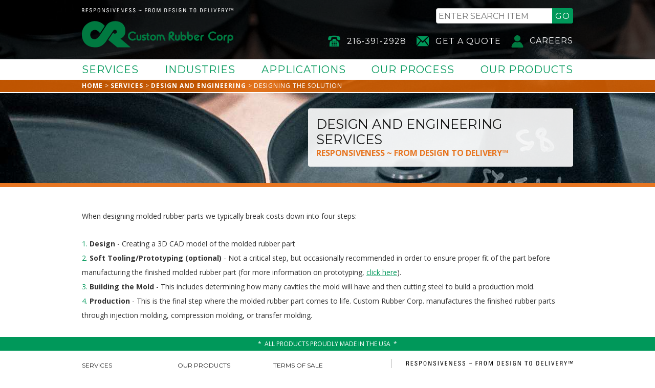

--- FILE ---
content_type: text/html; charset=utf-8
request_url: https://www.customrubbercorp.com/services/design-engineering/Designing-The-Solution
body_size: 12478
content:


<!DOCTYPE html>

<html xmlns="http://www.w3.org/1999/xhtml" lang="en-us">
<head><meta charset="utf-8" /><meta http-equiv="X-UA-Compatible" content="IE=edge,chrome=1" /><link rel="canonical" href="https://www.customrubbercorp.com/services/design-engineering/Designing-The-Solution" /><title>
	Designing The Solution
</title>
<meta property='og:title' content='Custom Rubber Corp' />
                            <meta property='og:type' content='website' />
                            <meta property='og:url' content='https://www.customrubbercorp.com/services/design-engineering/Designing-The-Solution' />
                            <meta property='og:image' content='https://www.customrubbercorp.com/CMSTemplates/CustomRubber/images/logos/Custom-Rubber-OG-Logo.png' /><meta name="description" content="Innovative design solutions for custom rubber molding applications, delivering precision, strength, and high-performance sealing across industries." /> 
<meta http-equiv="content-type" content="text/html; charset=UTF-8" /> 
 
 
 
<style>
 .main-copy .iframe-responsive-wrapper {
    margin-bottom: 2em;
    display: block; }

    .iframe-responsive-wrapper iframe, .iframe-responsive-wrapper object, .iframe-responsive-wrapper embed {
        display: block;

    }

    .iframe-responsive-wrapper {
  position: relative;
  padding-bottom: 56.25%;
  padding-top: 30px;
  height: 0;
  overflow: hidden;
  display: block;
}
</style> 
<link href="/favicon.ico" type="image/x-icon" rel="shortcut icon"/> 
<link href="/favicon.ico" type="image/x-icon" rel="icon"/> 
<meta name="author" content="Custom Rubber Corp" /><meta name="viewport" content="width=device-width, initial-scale=1.0;" />
    <!--[if lte IE 7]><link rel="stylesheet" href="/CMSTemplates/CustomRubber/styles/css/lte-ie7.css?v=4" /><![endif]-->
    <!--[if IE 8]><link rel="stylesheet" href="/CMSTemplates/CustomRubber/styles/css/ie8.css?v=4" /><![endif]-->
    <!--[if IE 9]><link rel="stylesheet" href="/CMSTemplates/CustomRubber/styles/css/ie9.css?v=4" /><![endif]-->
    <!--[if gt IE 9]><!-->
    <link rel="stylesheet" href="/CMSTemplates/CustomRubber/styles/css/standards.css?v=4.2" />
    <!--<![endif]-->
    <link rel="stylesheet" href="/CMSTemplates/CustomRubber/overrides/overrides.css?v=3.5" /><link href="//fonts.googleapis.com/css?family=Montserrat:700,400" rel="stylesheet" type="text/css" /><link href="//fonts.googleapis.com/css?family=Open+Sans:300,400,700" rel="stylesheet" type="text/css" />
    <script src="/CMSTemplates/CustomRubber/scripts/js/modernizr-2.5.3.min.js?v=1.3"></script>
    <script type="text/javascript" src="https://maps.googleapis.com/maps/api/js"></script>

    <link rel="apple-touch-icon" sizes="57x57" href="/CMSTemplates/CustomRubber/images/favicons/apple-touch-icon-57x57.png" /><link rel="apple-touch-icon" sizes="114x114" href="/CMSTemplates/CustomRubber/images/favicons/apple-touch-icon-114x114.png" /><link rel="apple-touch-icon" sizes="72x72" href="/CMSTemplates/CustomRubber/images/favicons/apple-touch-icon-72x72.png" /><link rel="apple-touch-icon" sizes="144x144" href="/CMSTemplates/CustomRubber/images/favicons/apple-touch-icon-144x144.png" /><link rel="apple-touch-icon" sizes="60x60" href="/CMSTemplates/CustomRubber/images/favicons/apple-touch-icon-60x60.png" /><link rel="apple-touch-icon" sizes="120x120" href="/CMSTemplates/CustomRubber/images/favicons/apple-touch-icon-120x120.png" /><link rel="apple-touch-icon" sizes="76x76" href="/CMSTemplates/CustomRubber/images/favicons/apple-touch-icon-76x76.png" /><link rel="apple-touch-icon" sizes="152x152" href="/CMSTemplates/CustomRubber/images/favicons/apple-touch-icon-152x152.png" /><link rel="apple-touch-icon" sizes="180x180" href="/CMSTemplates/CustomRubber/images/favicons/apple-touch-icon-180x180.png" /><link rel="icon" type="image/png" href="/CMSTemplates/CustomRubber/images/favicons/favicon-192x192.png" sizes="192x192" /><link rel="icon" type="image/png" href="/CMSTemplates/CustomRubber/images/favicons/favicon-160x160.png" sizes="160x160" /><link rel="icon" type="image/png" href="/CMSTemplates/CustomRubber/images/favicons/favicon-96x96.png" sizes="96x96" /><link rel="icon" type="image/png" href="/CMSTemplates/CustomRubber/images/favicons/favicon-16x16.png" sizes="16x16" /><link rel="icon" type="image/png" href="/CMSTemplates/CustomRubber/images/favicons/favicon-32x32.png" sizes="32x32" /><meta name="msapplication-TileColor" content="#2b5797" /><meta name="msapplication-TileImage" content="/mstile-144x144.png" />
    <script>
        (function (i, s, o, g, r, a, m) {
            i['GoogleAnalyticsObject'] = r; i[r] = i[r] || function () {
                (i[r].q = i[r].q || []).push(arguments)
            }, i[r].l = 1 * new Date(); a = s.createElement(o),
            m = s.getElementsByTagName(o)[0]; a.async = 1; a.src = g; m.parentNode.insertBefore(a, m)
        })(window, document, 'script', '//www.google-analytics.com/analytics.js', 'ga');
        ga('create', 'UA-1147389-4', 'auto');
        ga('require', 'displayfeatures');
        ga('require', 'linkid', 'linkid.js');
        ga('send', 'pageview');
    </script>
<script type='text/javascript'>
    window.__lo_site_id = 66508;
    (function () {
        var wa = document.createElement('script'); wa.type = 'text/javascript'; wa.async = true;
        wa.src = 'https://d10lpsik1i8c69.cloudfront.net/w.js';
        var s = document.getElementsByTagName('script')[0]; s.parentNode.insertBefore(wa, s);
    })();
</script>
    <!-- Google Tag Manager -->

<script>(function(w,d,s,l,i){w[l]=w[l]||[];w[l].push({'gtm.start':

new Date().getTime(),event:'gtm.js'});var f=d.getElementsByTagName(s)[0],

j=d.createElement(s),dl=l!='dataLayer'?'&l='+l:'';j.async=true;j.src=

'https://www.googletagmanager.com/gtm.js?id='+i+dl;f.parentNode.insertBefore(j,f);

})(window,document,'script','dataLayer','GTM-KSC7S43');</script>

<!-- End Google Tag Manager -->

</head>

<body>
    <!-- Google Tag Manager (noscript) -->

<noscript><iframe src="https://www.googletagmanager.com/ns.html?id=GTM-KSC7S43"

height="0" width="0" style="display:none;visibility:hidden"></iframe></noscript>

<!-- End Google Tag Manager (noscript) -->
    <form method="post" action="/services/design-engineering/Designing-The-Solution.aspx" id="aspnetForm">
<div class="aspNetHidden">
<input type="hidden" name="ctl00_manScript_HiddenField" id="ctl00_manScript_HiddenField" value="" />
<input type="hidden" name="__EVENTTARGET" id="__EVENTTARGET" value="" />
<input type="hidden" name="__EVENTARGUMENT" id="__EVENTARGUMENT" value="" />
<input type="hidden" name="__VIEWSTATE" id="__VIEWSTATE" value="/[base64]/[base64]/[base64]/[base64]/[base64]/[base64]/[base64]/[base64]/[base64]/YkTde2P5uhCp6l2AVwnjQ6KLkQ==" />
</div>

<script type="text/javascript">
//<![CDATA[
var theForm = document.forms['aspnetForm'];
if (!theForm) {
    theForm = document.aspnetForm;
}
function __doPostBack(eventTarget, eventArgument) {
    if (!theForm.onsubmit || (theForm.onsubmit() != false)) {
        theForm.__EVENTTARGET.value = eventTarget;
        theForm.__EVENTARGUMENT.value = eventArgument;
        theForm.submit();
    }
}
//]]>
</script>


<script src="/WebResource.axd?d=POXbRP3MIx3BL5Dkx8YiP8jAjV6652ieWdRWZ-JxsG1lJXP8CYbxWRaJFN7EvGUcTVqtrVKXoYz5tlEmq2419rxXK0LuNsujadXx8pe0n9c1&amp;t=638470127903148691" type="text/javascript"></script>


<script src="/CMSPages/GetResource.ashx?scriptfile=%7e%2fCMSScripts%2fjquery%2fjquery-core.js" type="text/javascript"></script><input type="hidden" name="lng" id="lng" value="en-US" />
<script type="text/javascript">
	//<![CDATA[

function PM_Postback(param) { if (window.top.HideScreenLockWarningAndSync) { window.top.HideScreenLockWarningAndSync(1080); } if(window.CMSContentManager) { CMSContentManager.allowSubmit = true; }; __doPostBack('ctl00$CMSPortalManager1$am',param); }
function PM_Callback(param, callback, ctx) { if (window.top.HideScreenLockWarningAndSync) { window.top.HideScreenLockWarningAndSync(1080); }if (window.CMSContentManager) { CMSContentManager.storeContentChangedStatus(); };WebForm_DoCallback('ctl00$CMSPortalManager1$am',param,callback,ctx,null,true); }
//]]>
</script>
<script src="/ScriptResource.axd?d=S-DA4NMLyBv0Ki36PyuJ3TkWZtcEZCyhMsY_pWU1MsvtsKgUQ1LcvKxBqty4foQkxjtkAdGFlJOqbWZZT1p0b7zbNs4Kr3AQqXYkLtl9tF3qzwHKa-4VwWEcJQFdUW4i0&amp;t=7c776dc1" type="text/javascript"></script>
<script src="/ScriptResource.axd?d=0XNwBwyoOz2kZ3S6cYhZlXhtxVcTBeGZ_HxoLD7Lm3rqEU0o5WUwNC84PaQR6kgDuoQtrmXs1cLz57l_Bi0YIXK2vQMwcXcmCiatbHw_4xV4ds3zRt9MFAWDLPq60NrOmDj8uuyF2HmRHQcXMEjkSg2&amp;t=7c776dc1" type="text/javascript"></script>
<script type="text/javascript">
	//<![CDATA[

var CMS = CMS || {};
CMS.Application = {
  "isRTL": "false",
  "applicationUrl": "/",
  "imagesUrl": "/CMSPages/GetResource.ashx?image=%5bImages.zip%5d%2f",
  "isDialog": false
};

//]]>
</script>
<div class="aspNetHidden">

	<input type="hidden" name="__VIEWSTATEGENERATOR" id="__VIEWSTATEGENERATOR" value="9E578E25" />
</div>
        <div class="overflow-wrap">
            <div class="transform-wrap">

                

<header class="page-header">
    <div class="page-header-inner-wrap">
        <div class="page-header-primary-area">
            <div class="page-segment">
                <a class="page-header-home-link" href="/">
                    <img src="/CMSTemplates/CustomRubber/images/logos/CustomRubber_Logo-WhiteTag.svg" alt="" class="page-header-logo-image-small">
                    <img src="/CMSTemplates/CustomRubber/images/logos/CustomRubber_Logo-WhiteTag.svg" alt="" class="page-header-logo-image-large">
                </a>
                <button type="button" class="page-header-mobile-menu-button">menu</button>
                <div class="page-header-search-and-contact-area">
                    <div class="page-header-search-area">
                        <input id="SearchInput" class="page-header-search-input" placeholder="Enter Search Item">
                        <button onclick="CustomRubber.Search();" type="button" class="page-header-search-button">Go</button>
                    </div>
                    <ul class="page-header-contact-list">
                        <li><a href="tel:2163912928" class="page-header-phone-number-link">216-391-2928</a></li><li><a href="/contact-us.aspx" class="page-header-email-link">Get a Quote</a></li><li><a href="/jobs" class="page-header-careers-link">Careers</a></li>
                    </ul>
                </div>
            </div>
        </div>
        <div id="ctl00_GlobalHeader_page_header_secondary_area" class="page-header-secondary-area">
            <div class="page-segment">

                <!-- desktop nav -->
                <ul class="page-header-main-menu-link-list">
                    <li><a href="/services" onclick="ga('send','event','Top Navigation Clicks','Services','Services');">Services</a></li>
<li><a href="/industries" onclick="ga('send','event','Top Navigation Clicks','Industries','Industries');">Industries</a></li>
<li><a href="/applications" onclick="ga('send','event','Top Navigation Clicks','Applications','Applications');">Applications</a></li>
<li><a href="/process" onclick="ga('send','event','Top Navigation Clicks','Our Process','Our Process');">Our Process</a></li>
<li><a href="/products" onclick="ga('send','event','Top Navigation Clicks','Our Products','Our Products');">Our Products</a></li>

                </ul>
                <div class="page-header-mobile-menu-area">
                    <div class="page-header-mobile-search-and-contact-area">
                        <div class="page-header-mobile-search-area">
                            <input id="SearchInputMobile" class="page-header-mobile-search-input" placeholder="Enter Search Item">
                            <button onclick="CustomRubber.MobileSearch();" type="button" class="page-header-mobile-search-button">Go</button>
                        </div>
                        <ul class="page-header-mobile-contact-list">
                            <li><a href="tel:2163912928" class="page-header-mobile-phone-number-link">216-391-2928</a></li><li><a href="/contact-us.aspx" class="page-header-mobile-email-link">Contact</a></li><li><a href="/jobs" class="page-header-mobile-email-link">Careers</a></li>
                        </ul>
                        <ul class="page-header-mobile-main-menu-link-list">
                            <li>
                                    <a href='/services' class='page-header-mobile-main-menu-image-link'>
                                        <img src='/CustomRubber/media/CustomRubber/Samples/homepage-callout-services-460x260.jpg?width=230&height=130&mode=crop&quality=60' class='page-header-mobile-main-menu-image' alt=''></a>
                                    <div class='page-header-mobile-main-menu-content-wrap'>
                                        <a href='/services' class='page-header-mobile-main-menu-title-link'><span class='page-header-mobile-main-menu-title'>Services</span></a>
                                        <p class='page-header-mobile-main-menu-text'>Custom Rubber Corp. likes to build a partnership with our customers. We constantly work to be your “best” supplier, willing and able to help with every step of the way to ensure success.</p>
                                    </div>
                                </li><li>
                                    <a href='/industries' class='page-header-mobile-main-menu-image-link'>
                                        <img src='/CustomRubber/media/CustomRubber/Samples/homepage-callout-industries-460x260.jpg?width=230&height=130&mode=crop&quality=60' class='page-header-mobile-main-menu-image' alt=''></a>
                                    <div class='page-header-mobile-main-menu-content-wrap'>
                                        <a href='/industries' class='page-header-mobile-main-menu-title-link'><span class='page-header-mobile-main-menu-title'>Industries</span></a>
                                        <p class='page-header-mobile-main-menu-text'>From automotive to medical, and consumer products to marine and more, Custom Rubber Corp. offers comprehensive expertise for molded rubber components.</p>
                                    </div>
                                </li><li>
                                    <a href='/applications' class='page-header-mobile-main-menu-image-link'>
                                        <img src='/CustomRubber/media/CustomRubber/Samples/homepage-callout-applications-460x260.jpg?width=230&height=130&mode=crop&quality=60' class='page-header-mobile-main-menu-image' alt=''></a>
                                    <div class='page-header-mobile-main-menu-content-wrap'>
                                        <a href='/applications' class='page-header-mobile-main-menu-title-link'><span class='page-header-mobile-main-menu-title'>Applications</span></a>
                                        <p class='page-header-mobile-main-menu-text'>If you are up against a tight deadline and in need of an expedited quote, we have over 20 years of experience in providing quick turnarounds for custom rubber products in industries such as electronics, transportation, lawn and garden.</p>
                                    </div>
                                </li><li>
                                    <a href='/process' class='page-header-mobile-main-menu-image-link'>
                                        <img src='/CustomRubber/media/CustomRubber/Samples/homepage-callout-process-460x260_1.jpg?width=230&height=130&mode=crop&quality=60' class='page-header-mobile-main-menu-image' alt=''></a>
                                    <div class='page-header-mobile-main-menu-content-wrap'>
                                        <a href='/process' class='page-header-mobile-main-menu-title-link'><span class='page-header-mobile-main-menu-title'>Our Process</span></a>
                                        <p class='page-header-mobile-main-menu-text'>Our philosophy is built on service. That's why we're committed to returning calls within 24 hours. Our target is to provide quotes in 3 days. Rush turnaround is a core competency. We've gained–and retained–customers when current suppliers couldn't meet critical deadlines.</p>
                                    </div>
                                </li><li>
                                    <a href='/products' class='page-header-mobile-main-menu-image-link'>
                                        <img src='' class='page-header-mobile-main-menu-image' alt=''></a>
                                    <div class='page-header-mobile-main-menu-content-wrap'>
                                        <a href='/products' class='page-header-mobile-main-menu-title-link'><span class='page-header-mobile-main-menu-title'>Our Products</span></a>
                                        <p class='page-header-mobile-main-menu-text'></p>
                                    </div>
                                </li>
                        </ul>
                        <ul class="page-header-mobile-additional-link-list">
                            <li><a href="/products">Our Products</a></li><li><a href="/faq">FAQ</a></li><li><a href="/blog">Blog</a></li><li><a href="/jobs">Job Openings</a></li>
                        </ul>
                        <ul class="page-header-mobile-additional-link-list">
                            <li><a href="/terms-of-sale">Terms of Sale</a></li><li><a href="/terms-of-purchase">Terms of Purchase</a></li>
                        </ul>
                    </div>
                </div>
            </div>
            <button type="button" class="page-header-mobile-close-menu-button">Close Menu</button>
        </div>
    </div>
</header>
<script type="text/javascript">

    CustomRubber = [];

    jQuery(function () {
        
        jQuery('#SearchInput').keypress(function (e) {
            if (e.which == 13) {
                CustomRubber.Search();
                return false;
            }
        });

        jQuery('#SearchInputMobile').keypress(function (e) {
            if (e.which == 13) {
                CustomRubber.Search();
                return false;
            }
        });
    });

    CustomRubber.Search = function () {

        var searchTerm = jQuery('#SearchInput').val();
        if (searchTerm === '') {
            searchTerm = jQuery('#SearchInputMobile').val();
        }
        if (searchTerm === '') {
            window.alert('Please enter a search term');
            return false;
        }

        window.location = "/search-results?search=" + searchTerm;

        return false;
    }

    CustomRubber.MobileSearch = function () {
        CustomRubber.Search();
    }
</script>


                <script type="text/javascript">
//<![CDATA[
Sys.WebForms.PageRequestManager._initialize('ctl00$manScript', 'aspnetForm', ['tctl00$ctxM',''], [], [], 90, 'ctl00');
//]]>
</script>
<div id="ctl00_ctxM">

</div>

                
    <div class="page-body">
        <div id="ctl00_ContentPlaceHolder1_colorDiv" class="page-body-inner-wrap orange-theme">
            
<div class="breadcrumbs-module">
    <div class="page-segment">
        <ul class="breadcrumbs-list">
            <li>
                            <a href='/'>Home</a>
                        </li>
                        <li>
                                <a href='/services'>Services</a>
                            </li>
                            <li>
                                <a href='/services/design-engineering'>Design and Engineering</a>
                            </li>
                            <li>
                            <a>Designing The Solution </a>
                        </li>
                        
        </ul>
    </div>
</div>

            
<div class="page-body-banner-wrap">
    <div class="small-banner-image-wrap">
        <div class="background-large-image" style="background-image: url('/CustomRubber/media/CustomRubber/Banner%20Images/IMG_6986.jpg?width=1920&height=380&mode=crop&quality=60');"></div><div class="background-medium-image" style="background-image: url('/getmedia/14a52e33-f180-489a-a90d-54a32f2a5af9/IMG_6986?width=1280&height=380&mode=crop&quality=60');"></div><div class="background-small-image" style="background-image: url('/getmedia/14a52e33-f180-489a-a90d-54a32f2a5af9/IMG_6986?width=640&height=320&mode=crop&quality=60');"></div>
    </div>
    <div class="small-introduction-wrapper">
        <div class="page-segment">
            <div class="small-introduction-area">
                <h1 class="introduction-headline">Design and Engineering Services</h1>
                <p class="introduction-subheadline">RESPONSIVENESS ~ FROM DESIGN TO DELIVERY&#8482;</p>
            </div>
        </div>
    </div>
</div>

            <div class="body-area">
                <div class="page-segment">
                        <div class="basic-page-body-area">
                            <section class="main-copy">
                                <h3>
                                    
                                </h3>
                                <p>
                                    
                                </p>
                                <p>When designing molded rubber parts we typically break costs down into four steps:</p>

<ol>
	<li><strong>Design</strong> - Creating a 3D CAD model of the molded rubber part</li>
	<li><strong>Soft Tooling/Prototyping (optional)</strong> - Not a critical step, but occasionally recommended in order to ensure proper fit of the part before manufacturing the finished molded rubber part (for more information on prototyping, <a href="/services/prototyping">click here</a>).</li>
	<li><strong>Building the Mold</strong> - This includes determining how many cavities the mold will have and then cutting steel to build a production mold.</li>
	<li><strong>Production</strong> - This is the final step where the molded rubber part comes to life. Custom Rubber Corp. manufactures the finished rubber parts through injection molding, compression molding, or transfer molding.&nbsp;</li>
</ol>

                            </section>
                        </div>
                    </div>
                </div>
            </div>
    </div>


                

<footer class="page-footer">
    <div class="page-footer-inner-wrap" itemscope itemtype="http://schema.org/Organization">
        <div class="page-footer-featured-message-area">
            <span class="page-footer-featured-message">all products proudly made in the USA</span>
        </div>
        <div class="page-footer-primary-area">
            <div class="page-segment">
                <div class="page-footer-nav-link-container">
                    <ul class="page-footer-nav-link-list">
                        <li><a href="/services" onclick="ga('send','event','Footer Links','Services');">Services</a></li>
<li><a href="/industries" onclick="ga('send','event','Footer Links','Industries');">Industries</a></li>
<li><a href="/applications" onclick="ga('send','event','Footer Links','Applications');">Applications</a></li>
<li><a href="/process" onclick="ga('send','event','Footer Links','Our Process');">Our Process</a></li>
<li><a href="/products" onclick="ga('send','event','Footer Links','Our Products');">Our Products</a></li>

                    </ul>
                    <ul class="page-footer-nav-link-list">
                        <li><a href="/products">Our Products</a></li><li><a href="/faq">FAQ</a></li><li><a href="/blog">Blog</a></li><li><a href="/jobs">Job Openings</a></li>
                    </ul>
                    <ul class="page-footer-nav-link-list">
                        <li><a href="/terms-of-sale">Terms of Sale</a></li><li><a href="/terms-of-purchase">Terms of Purchase</a></li>
                    </ul>
                </div>
                <div class="page-footer-logo-and-menu-button-container">
                    <a class="page-footer-home-link" href="/">
                        <img src="/CMSTemplates/CustomRubber/images/logos/CustomRubber_Logo-BlackTag.svg" alt="" class="page-footer-logo-image-small">
                        <img src="/CMSTemplates/CustomRubber/images/logos/CustomRubber_Logo-BlackTag.svg" alt="" class="page-footer-logo-image-large">
                    </a>
                    <button type="button" class="page-footer-mobile-menu-button">menu</button>
                </div>
            </div>
        </div>
        <div class="page-footer-secondary-area">
            <div class="page-segment">
                <ul class="page-footer-contact-list">
                    <li><a itemprop="telephone" href="tel:2163912928" class="page-footer-phone-number-link">216-391-2928</a></li><li><a itemprop="faxNumber" href="tel:2163914761" class="page-footer-fax-number-link">216-391-4761</a></li><li><a href="/contact-us.aspx" class="page-footer-email-link">Contact</a></li>
                </ul>
                
        <span style='display:none' itemprop='name'>Custom Rubber Corporation</span>
        <span itemprop='address' itemscope itemtype='http://schema.org/PostalAddress' class='page-footer-address-text'>
        <span itemprop='streetAddress'>1274 East 55th Street</span> <span itemprop='postalCode'>Cleveland</span>, <span itemprop='addressLocality'>OH 44103-1029</span></span>
            </div>
            <div class="page-segment">
                <ul class="page-footer-social-list">
                    <li>
                        <a href="https://www.youtube.com/user/CustomRubberCorp" target="_blank" class="page-footer-social-link">
                            <img src="/CMSTemplates/CustomRubber/images/icons/youtube-logo.png">
                        </a>
                    </li>
                    <li>
                        <a href="https://www.linkedin.com/company/2397781?trk=tyah&trkInfo=idx%3A1-2-2%2CtarId%3A1426190017392%2Ctas%3Acustom+rubb" target="_blank" class="page-footer-social-link">
                            <img src="/CMSTemplates/CustomRubber/images/icons/linkedin-logo.png">
                        </a>
                    </li>
                    <li>
                        <a href="https://twitter.com/CustomRubber" target="_blank" class="page-footer-social-link">
                            <img src="/CMSTemplates/CustomRubber/images/icons/x-logo-white.png">
                        </a>
                    </li>
                    <li>
                        <a href="https://www.facebook.com/Custom-Rubber-Corp-159471237485320/" target="_blank" class="page-footer-social-link">
                            <img src="/CMSTemplates/CustomRubber/images/icons/facebook.png">
                        </a>
                    </li>
                </ul>
                <div class="page-footer-featured-image-area">
                  <a href="http://www.arpminc.com/" target="_blank"><img src="/CustomRubber/media/CustomRubber/Proud-Member-of-ARPM-footer-1.gif" class="page-footer-featured-image"></a>s
                  <a href="/CustomRubber/media/CustomRubber/forms/iso-9001-with-design-expires-2024-09-10.pdf" target="_blank"><img src="/CustomRubber/media/CustomRubber/smithers-footer-1.png" class="page-footer-featured-image" style="width: 85px;"></a>
                </div>  
            </div>
        </div>
    </div>
</footer>


            </div>
        </div>
    

<script type="text/javascript">
//<![CDATA[
(function() {var fn = function() {$get("ctl00_manScript_HiddenField").value = '';Sys.Application.remove_init(fn);};Sys.Application.add_init(fn);})();//]]>
</script>

<script type="text/javascript">
	//<![CDATA[
if (typeof(Sys.Browser.WebKit) == 'undefined') {
    Sys.Browser.WebKit = {};
}
if (navigator.userAgent.indexOf('WebKit/') > -1) {
    Sys.Browser.agent = Sys.Browser.WebKit;
    Sys.Browser.version = parseFloat(navigator.userAgent.match(/WebKit\/(\d+(\.\d+)?)/)[1]);
    Sys.Browser.name = 'WebKit';
}
//]]>
</script>
<script type="text/javascript">
//<![CDATA[

WebForm_InitCallback();//]]>
</script>
</form>
    <script type="text/javascript" src="//ajax.googleapis.com/ajax/libs/jquery/1.7.2/jquery.min.js"></script>
    
    <script type="text/javascript" src="/CMSTemplates/CustomRubber/scripts/js/site.js?v=1.7"></script>
    <script type="text/javascript" src="/CMSTemplates/CustomRubber/overrides/overrides.js?v=1.7"></script>
    <script>
        // Picture element HTML5 shiv
        document.createElement("picture");
    </script>
    <script type="text/javascript" src="/CMSTemplates/CustomRubber/scripts/picturefill/picturefill.js?v=1.2" async></script>
    <script type="text/javascript">

        function shareOnLinkedIn(url, title) {
            trackSocialShare(title, "linkedin", function () {
                window.open(url, 'socialshare-linkedin', 'channelmode=0,directories=0,fullscreen=0,height=400,width=600,location=0,menubar=0,resizable=1,scrollbars=1,status=0,titlebar=1,toolbar=0');
            });

            return false;
        }


        function shareOnFacebook(url, title) {
            trackSocialShare(title, "facebook", function () {
                window.open(url, 'socialshare-facebook', 'channelmode=0,directories=0,fullscreen=0,height=400,width=600,location=0,menubar=0,resizable=1,scrollbars=1,status=0,titlebar=1,toolbar=0');
            });

            return false;
        }

        function shareOnTwitter(url, title) {
            trackSocialShare(title, "twitter", function () {
                window.open(url, 'socialshare-twitter', 'channelmode=0,directories=0,fullscreen=0,height=400,width=600,location=0,menubar=0,resizable=1,scrollbars=1,status=0,titlebar=1,toolbar=0');
            });

            return false;
        }

        function trackSocialShare(title, type, callbackfnc) {
            //ga('send', 'event', 'Social Share', type, title);


            if (typeof callbackfnc == "function") callbackfnc();
        }
    </script>
    <div style="display: none;">

        <!-- BEGIN WEBTRAX SCRIPTS -->
        <script type="text/javascript"> 
            document.write(unescape("%3Cscript src='" + document.location.protocol + "//www.webtraxs.com/trxscript.php' type='text/javascript'%3E%3C/script%3E"));
        </script>
        <script type="text/javascript"> 
            _trxid = "customrubbercorp";
            webTraxs();
        </script>
        <noscript><img src="https://www.webtraxs.com/webtraxs.php?id=customrubbercorp&st=img" alt=""></noscript>
        <!-- END WEBTRAX SCRIPTS 2-6-18 -->
    </div>

</body>
</html>


--- FILE ---
content_type: text/css
request_url: https://www.customrubbercorp.com/CMSTemplates/CustomRubber/styles/css/standards.css?v=4.2
body_size: 123519
content:
@charset "UTF-8";
table {
  border-collapse: collapse;
  border-spacing: 0; }

.showing-placeholder {
  color: #999; }

.offset {
  position: relative; }

td {
  vertical-align: top; }

article, aside, details, figcaption, figure, footer, header, hgroup, nav, section {
  display: block; }

audio, canvas, video {
  display: inline-block;
  *display: inline;
  *zoom: 1; }

audio:not([controls]) {
  display: none; }

[hidden] {
  display: none; }

abbr[title] {
  border-bottom: 1px dotted; }

svg:not(:root) {
  overflow: hidden; }

sub, sup {
  font-size: 75%;
  line-height: 0;
  position: relative;
  vertical-align: baseline; }

sup {
  top: -0.5em; }

sub {
  bottom: -0.25em; }

form, figure {
  margin: 0; }

ul, ol {
  list-style: none;
  margin: 0;
  padding: 0; }

li {
  display: block;
  margin: 0;
  padding: 0; }

img {
  border: 0;
  -ms-interpolation-mode: bicubic;
  vertical-align: middle; }

fieldset {
  border: 0;
  margin: 0;
  padding: 0; }

label {
  cursor: pointer; }

button, input, select, textarea {
  font-size: 100%;
  margin: 0;
  vertical-align: baseline;
  *vertical-align: middle; }

button, input {
  line-height: normal; }

button, input[type="button"], input[type="reset"], input[type="submit"] {
  cursor: pointer;
  *overflow: visible; }

button[disabled], input[disabled] {
  cursor: default; }

input[type="checkbox"], input[type="radio"] {
  box-sizing: border-box;
  padding: 0;
  *width: 13px;
  *height: 13px; }

input[type="search"] {
  -webkit-appearance: textfield;
  -moz-box-sizing: content-box;
  -webkit-box-sizing: content-box;
  box-sizing: content-box; }

input[type="search"]::-webkit-search-decoration, input[type="search"]::-webkit-search-cancel-button {
  -webkit-appearance: normal; }

button::-moz-focus-inner, input::-moz-focus-inner {
  border: 0;
  padding: 0; }

textarea {
  overflow: auto;
  vertical-align: top;
  resize: vertical; }

a:focus {
  outline: thin dotted; }

a:hover, a:active {
  outline: 0; }

@font-face {
  font-family: "icomoon";
  src: url("../../fonts/icomoon.eot");
  src: url("../../fonts/icomoon.eot?#iefix") format("embedded-opentype"), url("../../fonts/icomoon.woff") format("woff"), url("../../fonts/icomoon.ttf") format("truetype"), url("../../fonts/icomoon.svg#icomoon") format("svg");
  font-weight: normal;
  font-style: normal; }

* {
  box-sizing: border-box;
  -moz-box-sizing: border-box;
  -webkit-box-sizing: border-box; }

html {
  font-size: 100%;
  -webkit-text-size-adjust: 100%;
  -ms-text-size-adjust: 100%; }

.overflow-wrap {
  min-width: 20em;
  overflow: hidden; }
  @media (max-width: 59.999em) {
    .overflow-wrap.page-header-menu-is-open {
      overflow: hidden;
      position: fixed;
      top: 0;
      bottom: 0;
      right: 0;
      left: 0; } }
.transform-wrap {
  position: relative; }

.page-segment {
  max-width: 60em;
  margin: 0 auto;
  position: relative; }
  @media (max-width: 61.999em) {
    .page-segment {
      padding: 0 2%; } }
html, button, input, select, textarea {
  font-family: 'Open Sans', sans-serif;
  font-weight: 400;
  outline: none; }

input {
  transition-property: border;
  -webkit-transition-property: border;
  -o-transition-property: border;
  -moz-transition-property: border;
  -ms-transition-property: border;
  transition-duration: 0.125s;
  -webkit-transition-duration: 0.125s;
  -o-transition-duration: 0.125s;
  -moz-transition-duration: 0.125s;
  -ms-transition-duration: 0.125s;
  transition-timing-function: ease-in-out;
  -webkit-transition-timing-function: ease-in-out;
  -o-transition-timing-function: ease-in-out;
  -moz-transition-timing-function: ease-in-out;
  -ms-transition-timing-function: ease-in-out; }
  input:focus {
    border: 0.25em solid #00985A !important; }

textarea {
  transition-property: border;
  -webkit-transition-property: border;
  -o-transition-property: border;
  -moz-transition-property: border;
  -ms-transition-property: border;
  transition-duration: 0.125s;
  -webkit-transition-duration: 0.125s;
  -o-transition-duration: 0.125s;
  -moz-transition-duration: 0.125s;
  -ms-transition-duration: 0.125s;
  transition-timing-function: ease-in-out;
  -webkit-transition-timing-function: ease-in-out;
  -o-transition-timing-function: ease-in-out;
  -moz-transition-timing-function: ease-in-out;
  -ms-transition-timing-function: ease-in-out; }
  textarea:focus {
    border: 0.25em solid #00985A !important; }

body {
  margin: 0;
  font-size: 1em;
  line-height: 1.4em;
  color: #565656;
  background: white; }

.page-body {
  position: relative; }

@media (max-width: 59.999em) {
  .page-body-banner-wrap-home {
    position: relative; } }

@media (min-width: 30em) and (max-width: 59.999em) {
  .page-body-banner-wrap-home {
    padding-top: 28em; } }

@media (max-width: 29.999em) {
  .page-body-banner-wrap-home {
    padding-top: 23em; } }

@media (max-width: 59.999em) {
  .page-body-banner-wrap {
    position: relative;
    padding-top: 15em; } }

.page-body-inner-wrap.orange-theme .breadcrumbs-module {
  background: #E77622;
  background: rgba(223, 98, 0, 0.86); }

.page-body-inner-wrap.orange-theme .introduction-subheadline {
  color: #E77622; }

.page-body-inner-wrap.orange-theme .body-area {
  border-top: 8px solid #E77622; }

.page-body-inner-wrap.orange-theme .featured-products-list-with-page-theme .featured-products-list-title-link {
  color: #E77622; }

.page-body-inner-wrap.orange-theme .featured-products-list-with-page-theme .featured-products-list-list > li {
  border-top: 2px solid #E77622; }

.page-body-inner-wrap.orange-theme .featured-products-list-with-page-theme .featured-products-list-learn-more-link {
  background: #E77622; }
  .page-body-inner-wrap.orange-theme .featured-products-list-with-page-theme .featured-products-list-learn-more-link:hover {
    background: #f1af7e; }

.page-body-inner-wrap.teal-theme .breadcrumbs-module {
  background: #0A8A8B;
  background: rgba(21, 120, 121, 0.86); }

.page-body-inner-wrap.teal-theme .introduction-subheadline {
  color: #0A8A8B; }

.page-body-inner-wrap.teal-theme .body-area {
  border-top: 8px solid #0A8A8B; }

.page-body-inner-wrap.teal-theme .featured-products-list-with-page-theme .featured-products-list-title-link {
  color: #0A8A8B; }

.page-body-inner-wrap.teal-theme .featured-products-list-with-page-theme .featured-products-list-list > li {
  border-top: 2px solid #0A8A8B; }

.page-body-inner-wrap.teal-theme .featured-products-list-with-page-theme .featured-products-list-learn-more-link {
  background: #0A8A8B; }
  .page-body-inner-wrap.teal-theme .featured-products-list-with-page-theme .featured-products-list-learn-more-link:hover {
    background: #11e8ea; }

.page-body-inner-wrap.yellow-theme .breadcrumbs-module {
  background: #FFC903;
  background: rgba(255, 192, 0, 0.86); }

.page-body-inner-wrap.yellow-theme .introduction-subheadline {
  color: #FFC903; }

.page-body-inner-wrap.yellow-theme .body-area {
  border-top: 8px solid #FFC903; }

.page-body-inner-wrap.yellow-theme .featured-products-list-with-page-theme .featured-products-list-title-link {
  color: #FFC903; }

.page-body-inner-wrap.yellow-theme .featured-products-list-with-page-theme .featured-products-list-list > li {
  border-top: 2px solid #FFC903; }

.page-body-inner-wrap.yellow-theme .featured-products-list-with-page-theme .featured-products-list-learn-more-link {
  background: #FFC903; }
  .page-body-inner-wrap.yellow-theme .featured-products-list-with-page-theme .featured-products-list-learn-more-link:hover {
    background: #ffdf69; }

.page-body-inner-wrap.purple-theme .breadcrumbs-module {
  background: #933750;
  background: rgba(127, 39, 64, 0.86); }

.page-body-inner-wrap.purple-theme .introduction-subheadline {
  color: #933750; }

.page-body-inner-wrap.purple-theme .body-area {
  border-top: 8px solid #933750; }

.page-body-inner-wrap.purple-theme .featured-products-list-with-page-theme .featured-products-list-title-link {
  color: #933750; }

.page-body-inner-wrap.purple-theme .featured-products-list-with-page-theme .featured-products-list-list > li {
  border-top: 2px solid #933750; }

.page-body-inner-wrap.purple-theme .featured-products-list-with-page-theme .featured-products-list-learn-more-link {
  background: #933750; }
  .page-body-inner-wrap.purple-theme .featured-products-list-with-page-theme .featured-products-list-learn-more-link:hover {
    background: #c76983; }

.iframe-responsive-wrapper {
  position: relative;
  padding-bottom: 56.25%;
  padding-top: 30px;
  height: 0;
  overflow: hidden; }

.iframe-responsive-wrapper iframe,
.iframe-responsive-wrapper object,
.iframe-responsive-wrapper embed {
  position: absolute;
  top: 0;
  left: 0;
  width: 100%;
  height: 100%; }

.large-background-image-wrap {
  background-repeat: no-repeat;
  background-size: cover;
  position: absolute;
  top: 0;
  bottom: 0;
  left: 0;
  right: 0;
  width: 100%;
  height: 100%;
  background-position: 0 -2em; }
  @media (min-width: 60em) {
    .large-background-image-wrap {
      position: fixed;
      overflow: hidden;
      top: 0;
      right: 0;
      left: 0;
      bottom: 0;
      -webkit-transform: translateZ(0);
      -moz-transform: translateZ(0);
      -o-transform: translateZ(0);
      transform: translateZ(0);
      z-index: 100;
      -moz-transform: translate3d(0, 0, 0);
      -o-transform: translate3d(0, 0, 0);
      -webkit-transform: translate3d(0, 0, 0);
      -ms-transform: translate3d(0, 0, 0);
      transform: translate3d(0, 0, 0); } }
  @media (min-width: 40em) and (max-width: 59.999em) {
    .large-background-image-wrap {
      background-position: center -2em; } }
  @media (min-width: 60em) {
    .large-background-image-wrap {
      background-position: left -3em;
      height: 106.25em; } }
.background-large-image {
  position: absolute;
  top: 0;
  bottom: 0;
  left: 0;
  right: 0; }
  @media (max-width: 59.999em) {
    .background-large-image {
      display: none; } }
.background-medium-image {
  background-size: cover;
  position: absolute;
  top: 0;
  bottom: 0;
  left: 0;
  right: 0; }
  @media (min-width: 60em) {
    .background-medium-image {
      display: none; } }
  @media (max-width: 39.999em) {
    .background-medium-image {
      display: none; } }
.background-small-image {
  background-size: cover;
  position: absolute;
  top: 0;
  bottom: 0;
  left: 0;
  right: 0; }
  @media (min-width: 40em) {
    .background-small-image {
      display: none; } }
@media (min-width: 60em) {
  .large-introduction-wrapper .page-segment {
    height: 32em; } }

.large-introduction-area {
  position: relative;
  display: block;
  width: 104%;
  margin-left: -2%;
  background: white;
  background: rgba(255, 255, 255, 0.9);
  padding: 1em;
  -webkit-transform: translateZ(0);
  -moz-transform: translateZ(0);
  -o-transform: translateZ(0);
  transform: translateZ(0);
  z-index: 200;
  bottom: 1em; }
  @media (min-width: 60em) {
    .large-introduction-area {
      position: absolute;
      width: 54%;
      right: 0;
      border-radius: .25em;
      margin: 0;
      bottom: auto;
      overflow: auto; } }
  @media (min-width: 60em) {
    .large-introduction-area {
      top: 6em;
      max-height: 20em; } }
.medium-banner-image-wrap {
  background-repeat: no-repeat;
  background-size: cover;
  position: absolute;
  top: 0;
  bottom: 0;
  left: 0;
  right: 0;
  width: 100%;
  height: 100%;
  background-position: center center; }
  @media (min-width: 60em) {
    .medium-banner-image-wrap {
      position: fixed;
      overflow: hidden;
      top: 0;
      right: 0;
      left: 0;
      bottom: 0;
      -webkit-transform: translateZ(0);
      -moz-transform: translateZ(0);
      -o-transform: translateZ(0);
      transform: translateZ(0);
      z-index: 100;
      -moz-transform: translate3d(0, 0, 0);
      -o-transform: translate3d(0, 0, 0);
      -webkit-transform: translate3d(0, 0, 0);
      -ms-transform: translate3d(0, 0, 0);
      transform: translate3d(0, 0, 0); } }
  @media (min-width: 60em) {
    .medium-banner-image-wrap {
      background-position: center -5em;
      height: 35.5em; } }
@media (min-width: 60em) {
  .medium-introduction-wrapper .page-segment {
    height: 20em; } }

.medium-introduction-area {
  position: relative;
  display: block;
  width: 104%;
  margin-left: -2%;
  background: white;
  background: rgba(255, 255, 255, 0.9);
  padding: 1em;
  -webkit-transform: translateZ(0);
  -moz-transform: translateZ(0);
  -o-transform: translateZ(0);
  transform: translateZ(0);
  z-index: 200;
  bottom: 1em; }
  @media (min-width: 60em) {
    .medium-introduction-area {
      position: absolute;
      width: 54%;
      right: 0;
      border-radius: .25em;
      margin: 0;
      bottom: auto;
      overflow: auto; } }
  @media (min-width: 60em) {
    .medium-introduction-area {
      top: 3em;
      max-height: 16em; } }
.small-banner-image-wrap {
  background-repeat: no-repeat;
  background-size: cover;
  position: absolute;
  top: 0;
  bottom: 0;
  left: 0;
  right: 0;
  width: 100%;
  height: 100%;
  background-position: center center; }
  @media (min-width: 60em) {
    .small-banner-image-wrap {
      position: fixed;
      overflow: hidden;
      top: 0;
      right: 0;
      left: 0;
      bottom: 0;
      -webkit-transform: translateZ(0);
      -moz-transform: translateZ(0);
      -o-transform: translateZ(0);
      transform: translateZ(0);
      z-index: 100;
      -moz-transform: translate3d(0, 0, 0);
      -o-transform: translate3d(0, 0, 0);
      -webkit-transform: translate3d(0, 0, 0);
      -ms-transform: translate3d(0, 0, 0);
      transform: translate3d(0, 0, 0); } }
  @media (min-width: 60em) {
    .small-banner-image-wrap {
      height: 23.75em; } }
@media (min-width: 60em) {
  .small-introduction-wrapper .page-segment {
    height: 12.65em; } }

.small-introduction-area {
  position: relative;
  display: block;
  width: 104%;
  margin-left: -2%;
  background: white;
  background: rgba(255, 255, 255, 0.9);
  padding: 1em;
  -webkit-transform: translateZ(0);
  -moz-transform: translateZ(0);
  -o-transform: translateZ(0);
  transform: translateZ(0);
  z-index: 200;
  bottom: 1em;
  /*
min-height: 5em;
  max-height: 12em;
  overflow: auto;
*/ }
  @media (min-width: 60em) {
    .small-introduction-area {
      position: absolute;
      width: 54%;
      right: 0;
      border-radius: .25em;
      margin: 0;
      bottom: auto;
      overflow: auto; } }
  @media (min-width: 60em) {
    .small-introduction-area {
      top: 3.5em;
      max-height: 8em; } }
.body-area {
  padding-top: 1em;
  position: relative;
  background: white;
  border-top: 8px solid #00985A;
  border-bottom: 1px solid #00985A;
  -webkit-transform: translateZ(0);
  -moz-transform: translateZ(0);
  -o-transform: translateZ(0);
  transform: translateZ(0);
  z-index: 200; }

.introduction-headline {
  font-family: 'Montserrat', sans-serif;
  font-weight: 400;
  text-transform: uppercase;
  font-size: 1.25em;
  line-height: 1.2em;
  color: #141414;
  margin: 0; }
  @media (min-width: 40em) {
    .introduction-headline {
      font-size: 1.6em; } }
.introduction-subheadline {
  font-family: 'Open Sans', sans-serif;
  font-weight: 700;
  color: #00985A;
  margin: 0;
  font-size: .9em; }
  @media (min-width: 40em) {
    .introduction-subheadline {
      font-size: 1em; } }
.introduction-text {
  line-height: 2em;
  font-family: 'Open Sans', sans-serif;
  font-weight: 300; }

@media (min-width: 40em) {
  .basic-page-sidebar-area {
    display: inline-block;
    width: 37%;
    vertical-align: top; } }

@media (min-width: 60em) {
  .basic-page-sidebar-area {
    width: 27%; } }

.basic-page-sidebar-link-list {
  margin-bottom: 1em;
  display: block;
  border-bottom: 1px #ccc solid; }
  .basic-page-sidebar-link-list > li {
    display: inline-block;
    width: 100%;
    padding-bottom: 0.75em; }
  @media (max-width: 29.999em) {
    .basic-page-sidebar-link-list {
      column-count: 2;
      -moz-column-count: 2;
      -webkit-column-count: 2;
      column-gap: 1em;
      -moz-column-gap: 1em;
      -webkit-column-gap: 1em; } }
  @media (min-width: 30em) and (max-width: 39.999em) {
    .basic-page-sidebar-link-list {
      column-count: 3;
      -moz-column-count: 3;
      -webkit-column-count: 3;
      column-gap: 1em;
      -moz-column-gap: 1em;
      -webkit-column-gap: 1em; } }
.basic-page-sidebar-link {
  color: #00985A;
  font-family: 'Open Sans', sans-serif;
  font-weight: 400;
  font-size: .875em;
  font-weight: bold;
  line-height: 1.1em;
  text-transform: uppercase;
  letter-spacing: 1px;
  transition-property: color;
  -webkit-transition-property: color;
  -o-transition-property: color;
  -moz-transition-property: color;
  -ms-transition-property: color;
  transition-duration: 0.125s;
  -webkit-transition-duration: 0.125s;
  -o-transition-duration: 0.125s;
  -moz-transition-duration: 0.125s;
  -ms-transition-duration: 0.125s;
  transition-timing-function: ease-in-out;
  -webkit-transition-timing-function: ease-in-out;
  -o-transition-timing-function: ease-in-out;
  -moz-transition-timing-function: ease-in-out;
  -ms-transition-timing-function: ease-in-out; }
  .basic-page-sidebar-link:hover {
    color: #87D09D !important; }

@media (min-width: 40em) {
  .basic-page-main-area {
    display: inline-block;
    width: 55%;
    vertical-align: top; } }

@media (min-width: 60em) {
  .basic-page-main-area {
    width: 65%;
    margin-left: 7%; } }

.blog-page-body-area {
  padding-top: 1em; }

@media (min-width: 40em) {
  .blog-page-main-area {
    display: inline-block;
    width: 55%;
    vertical-align: top;
    margin-right: 7%; } }

@media (min-width: 60em) {
  .blog-page-main-area {
    width: 65%; } }

@media (min-width: 40em) {
  .blog-page-sidebar-area {
    display: inline-block;
    width: 37%;
    vertical-align: top; } }

@media (min-width: 60em) {
  .blog-page-sidebar-area {
    width: 27%; } }

.blog-page-search-area {
  border-top: 2px solid #00985A;
  padding-bottom: 3em; }

.blog-page-search-title {
  color: #00985A;
  font-size: 1.125em;
  text-transform: uppercase;
  text-decoration: none;
  display: block;
  font-family: 'Montserrat', sans-serif;
  font-weight: 400; }

.blog-page-search-input {
  border-radius: .25em 0 0 .25em;
  margin-right: -.3em;
  padding-left: .25em;
  border: 1px solid #ccc;
  height: 1.875em;
  vertical-align: top;
  text-transform: uppercase;
  font-size: 0.75;
  width: 80%;
  font-family: 'Montserrat', sans-serif;
  font-weight: 400;
  color: #CCCCCC; }

.blog-page-search-button {
  border: none;
  height: 1.875em;
  vertical-align: top;
  border-radius: 0 .25em .25em 0;
  background: #00985A;
  color: white;
  text-transform: uppercase;
  font-size: 0.875;
  width: 20%;
  letter-spacing: 1px;
  font-family: 'Montserrat', sans-serif;
  font-weight: 400;
  transition-property: background, color;
  -webkit-transition-property: background, color;
  -o-transition-property: background, color;
  -moz-transition-property: background, color;
  -ms-transition-property: background, color;
  transition-duration: 0.125s;
  -webkit-transition-duration: 0.125s;
  -o-transition-duration: 0.125s;
  -moz-transition-duration: 0.125s;
  -ms-transition-duration: 0.125s;
  transition-timing-function: ease-in-out;
  -webkit-transition-timing-function: ease-in-out;
  -o-transition-timing-function: ease-in-out;
  -moz-transition-timing-function: ease-in-out;
  -ms-transition-timing-function: ease-in-out; }
  .blog-page-search-button:hover {
    color: white;
    background: #87D09D; }

.blog-page-search-tag-area {
  border-top: 2px solid #00985A;
  padding-bottom: 3em; }

.blog-page-search-tag-title {
  color: #00985A;
  font-size: 1.125em;
  text-transform: uppercase;
  text-decoration: none;
  display: block;
  font-family: 'Montserrat', sans-serif;
  font-weight: 400; }

.blog-page-search-tag-link {
  color: #00985A;
  font-family: 'Open Sans', sans-serif;
  font-weight: 400;
  font-size: .875em;
  line-height: 1.75em;
  text-transform: uppercase;
  letter-spacing: 1px;
  transition-property: color;
  -webkit-transition-property: color;
  -o-transition-property: color;
  -moz-transition-property: color;
  -ms-transition-property: color;
  transition-duration: 0.125s;
  -webkit-transition-duration: 0.125s;
  -o-transition-duration: 0.125s;
  -moz-transition-duration: 0.125s;
  -ms-transition-duration: 0.125s;
  transition-timing-function: ease-in-out;
  -webkit-transition-timing-function: ease-in-out;
  -o-transition-timing-function: ease-in-out;
  -moz-transition-timing-function: ease-in-out;
  -ms-transition-timing-function: ease-in-out; }
  .blog-page-search-tag-link:hover {
    color: #87D09D !important; }

.blog-page-search-promoted-post-list > li {
  border-top: 2px solid #00985A;
  padding-bottom: 3em; }

.blog-page-search-promoted-post-title-link {
  color: #00985A;
  text-decoration: none;
  transition-property: color;
  -webkit-transition-property: color;
  -o-transition-property: color;
  -moz-transition-property: color;
  -ms-transition-property: color;
  transition-duration: 0.125s;
  -webkit-transition-duration: 0.125s;
  -o-transition-duration: 0.125s;
  -moz-transition-duration: 0.125s;
  -ms-transition-duration: 0.125s;
  transition-timing-function: ease-in-out;
  -webkit-transition-timing-function: ease-in-out;
  -o-transition-timing-function: ease-in-out;
  -moz-transition-timing-function: ease-in-out;
  -ms-transition-timing-function: ease-in-out; }
  .blog-page-search-promoted-post-title-link:hover {
    color: #87D09D !important; }

.blog-page-search-promoted-post-title {
  font-size: 1.125em;
  text-transform: uppercase;
  display: block;
  margin-bottom: .5em;
  font-family: 'Montserrat', sans-serif;
  font-weight: 400; }

.blog-page-search-promoted-post-image-link {
  display: block;
  margin-bottom: .5em; }

.blog-page-search-promoted-post-image {
  width: 100%; }

.blog-page-search-promoted-post-text {
  line-height: 1.8em;
  margin: 0;
  font-size: .875em;
  display: block; }

.blog-page-search-promoted-post-link {
  color: #00985A;
  text-transform: uppercase;
  font-family: 'Open Sans', sans-serif;
  font-weight: 700;
  font-size: .875em;
  transition-property: color;
  -webkit-transition-property: color;
  -o-transition-property: color;
  -moz-transition-property: color;
  -ms-transition-property: color;
  transition-duration: 0.125s;
  -webkit-transition-duration: 0.125s;
  -o-transition-duration: 0.125s;
  -moz-transition-duration: 0.125s;
  -ms-transition-duration: 0.125s;
  transition-timing-function: ease-in-out;
  -webkit-transition-timing-function: ease-in-out;
  -o-transition-timing-function: ease-in-out;
  -moz-transition-timing-function: ease-in-out;
  -ms-transition-timing-function: ease-in-out; }
  .blog-page-search-promoted-post-link:hover {
    color: #87D09D !important; }

.contact-page-main-area {
  border-top: 2px solid #00985A; }
  @media (min-width: 40em) {
    .contact-page-main-area {
      display: inline-block;
      width: 55%;
      vertical-align: top;
      margin-left: 7%; } }
  @media (min-width: 60em) {
    .contact-page-main-area {
      width: 65%; } }
.contact-page-sidebar-area {
  border-top: 2px solid #00985A; }
  @media (min-width: 40em) {
    .contact-page-sidebar-area {
      display: inline-block;
      width: 37%;
      vertical-align: top; } }
  @media (min-width: 60em) {
    .contact-page-sidebar-area {
      width: 27%; } }
.contact-page-title {
  color: #00985A;
  font-size: 1.625em;
  text-transform: uppercase;
  text-decoration: none;
  display: block;
  font-family: 'Montserrat', sans-serif;
  font-weight: 400;
  line-height: 2em;
  height: 2em;
  margin: .5em 0; }

.contact-page-sidebar-contact-info-area {
  margin-bottom: 2em; }

.contact-page-sidebar-contact-info-title {
  color: #00985A;
  font-size: 1.125em;
  text-transform: uppercase;
  text-decoration: none;
  display: block;
  font-family: 'Montserrat', sans-serif;
  font-weight: 400;
  padding: 1em 0; }

.contact-page-sidebar-contact-info-list > li {
  margin-bottom: 1em; }

.contact-page-sidebar-contact-info-link {
  font-size: .875em;
  font-family: 'Montserrat', sans-serif;
  font-weight: 400;
  text-transform: uppercase;
  color: #565656;
  text-decoration: none;
  vertical-align: middle;
  transition-property: color;
  -webkit-transition-property: color;
  -o-transition-property: color;
  -moz-transition-property: color;
  -ms-transition-property: color;
  transition-duration: 0.125s;
  -webkit-transition-duration: 0.125s;
  -o-transition-duration: 0.125s;
  -moz-transition-duration: 0.125s;
  -ms-transition-duration: 0.125s;
  transition-timing-function: ease-in-out;
  -webkit-transition-timing-function: ease-in-out;
  -o-transition-timing-function: ease-in-out;
  -moz-transition-timing-function: ease-in-out;
  -ms-transition-timing-function: ease-in-out; }
  .contact-page-sidebar-contact-info-link:hover {
    color: #87D09D !important; }
  .contact-page-sidebar-contact-info-link:before {
    font-family: icomoon;
    display: inline-block;
    font-size: 1.5em;
    margin-right: .5em;
    vertical-align: middle; }
  .contact-page-sidebar-contact-info-link.phone:before {
    content: ""; }
  .contact-page-sidebar-contact-info-link.fax:before {
    content: ""; }
  .contact-page-sidebar-contact-info-link.email:before {
    content: ""; }

.contact-page-sidebar-address-area {
  margin-bottom: 2em; }

.contact-page-sidebar-address-title {
  color: #00985A;
  font-size: 1.125em;
  text-transform: uppercase;
  text-decoration: none;
  display: block;
  font-family: 'Montserrat', sans-serif;
  font-weight: 400;
  padding: 1em 0; }

.contact-page-sidebar-address-list > li {
  text-transform: uppercase; }

.page-header {
  position: relative;
  height: 5.4em; }
  .page-header-menu-is-open > * > .page-header {
    position: relative;
    z-index: 2000; }
  @media (min-width: 60em) {
    .page-header {
      height: 9.75em; } }
.page-header-primary-area {
  background: #141414;
  position: relative;
  padding: 1em 0;
  height: 5.4em;
  -webkit-transform: translateZ(0);
  -moz-transform: translateZ(0);
  -o-transform: translateZ(0);
  transform: translateZ(0);
  z-index: 400; }
  @media (min-width: 60em) {
    .page-header-primary-area {
      height: 7.25em;
      background: rgba(0, 0, 0, 0.75); } }
.page-header-home-link {
  display: block;
  width: 13em; }
  @media (min-width: 60em) {
    .page-header-home-link {
      width: 18.5em; } }
.page-header-logo-image-small {
  width: 100%; }
  @media (min-width: 60em) {
    .page-header-logo-image-small {
      display: none; } }
.page-header-logo-image-large {
  display: none;
  width: 100%; }
  @media (min-width: 60em) {
    .page-header-logo-image-large {
      display: block; } }
.page-header-mobile-menu-button {
  position: absolute;
  right: 2%;
  top: 0.375em;
  height: 2.5em;
  padding: 0 .75em;
  letter-spacing: 1px;
  background: white;
  border: none;
  border-radius: .25em;
  text-transform: uppercase;
  color: #00985A;
  font-size: 1em;
  font-family: 'Montserrat', sans-serif;
  font-weight: 400;
  transition-property: background, color;
  -webkit-transition-property: background, color;
  -o-transition-property: background, color;
  -moz-transition-property: background, color;
  -ms-transition-property: background, color;
  transition-duration: 0.125s;
  -webkit-transition-duration: 0.125s;
  -o-transition-duration: 0.125s;
  -moz-transition-duration: 0.125s;
  -ms-transition-duration: 0.125s;
  transition-timing-function: ease-in-out;
  -webkit-transition-timing-function: ease-in-out;
  -o-transition-timing-function: ease-in-out;
  -moz-transition-timing-function: ease-in-out;
  -ms-transition-timing-function: ease-in-out; }
  .page-header-mobile-menu-button:hover {
    background: #87D09D;
    color: white; }
  @media (min-width: 60em) {
    .page-header-mobile-menu-button {
      display: none; } }
.page-header-search-and-contact-area {
  display: none; }
  @media (min-width: 60em) {
    .page-header-search-and-contact-area {
      display: block;
      position: absolute;
      right: 0;
      top: 0;
      height: 100%;
      width: 35%; } }
.page-header-search-area {
  text-align: right; }

.page-header-search-input {
  border-radius: .25em 0 0 .25em;
  margin-right: -.3em;
  padding-left: .25em;
  border: 1px solid #ccc;
  height: 1.875em;
  vertical-align: top;
  text-transform: uppercase;
  font-size: 0.75;
  font-family: 'Montserrat', sans-serif;
  font-weight: 400;
  color: #141414; }

.page-header-search-button {
  border: none;
  height: 1.875em;
  vertical-align: top;
  border-radius: 0 .25em .25em 0;
  background: #00985A;
  color: white;
  text-transform: uppercase;
  font-size: 0.875;
  letter-spacing: 1px;
  font-family: 'Montserrat', sans-serif;
  font-weight: 400;
  transition-property: background, color;
  -webkit-transition-property: background, color;
  -o-transition-property: background, color;
  -moz-transition-property: background, color;
  -ms-transition-property: background, color;
  transition-duration: 0.125s;
  -webkit-transition-duration: 0.125s;
  -o-transition-duration: 0.125s;
  -moz-transition-duration: 0.125s;
  -ms-transition-duration: 0.125s;
  transition-timing-function: ease-in-out;
  -webkit-transition-timing-function: ease-in-out;
  -o-transition-timing-function: ease-in-out;
  -moz-transition-timing-function: ease-in-out;
  -ms-transition-timing-function: ease-in-out; }
  .page-header-search-button:hover {
    color: white;
    background: #87D09D; }

.page-header-contact-list {
  position: absolute;
  bottom: 0;
  right: 0;
  white-space: nowrap; }
  .page-header-contact-list > li {
    display: inline-block;
    margin-left: 1.5em; }

.page-header-phone-number-link {
  display: inline-block;
  color: white;
  text-transform: uppercase;
  font-size: 0.875;
  font-family: 'Montserrat', sans-serif;
  font-weight: 400;
  letter-spacing: 1px;
  text-decoration: none;
  transition-property: color;
  -webkit-transition-property: color;
  -o-transition-property: color;
  -moz-transition-property: color;
  -ms-transition-property: color;
  transition-duration: 0.125s;
  -webkit-transition-duration: 0.125s;
  -o-transition-duration: 0.125s;
  -moz-transition-duration: 0.125s;
  -ms-transition-duration: 0.125s;
  transition-timing-function: ease-in-out;
  -webkit-transition-timing-function: ease-in-out;
  -o-transition-timing-function: ease-in-out;
  -moz-transition-timing-function: ease-in-out;
  -ms-transition-timing-function: ease-in-out;
  vertical-align: middle; }
  .page-header-phone-number-link:hover {
    color: #87D09D !important; }
  .page-header-phone-number-link:before {
    font-size: 1.5em;
    vertical-align: top;
    display: inline-block;
    font-family: icomoon;
    content: "";
    margin-right: .5em;
    color: #00985A; }

.page-header-email-link {
  display: inline-block;
  color: white;
  text-transform: uppercase;
  font-size: 0.875;
  font-family: 'Montserrat', sans-serif;
  font-weight: 400;
  letter-spacing: 1px;
  text-decoration: none;
  transition-property: color;
  -webkit-transition-property: color;
  -o-transition-property: color;
  -moz-transition-property: color;
  -ms-transition-property: color;
  transition-duration: 0.125s;
  -webkit-transition-duration: 0.125s;
  -o-transition-duration: 0.125s;
  -moz-transition-duration: 0.125s;
  -ms-transition-duration: 0.125s;
  transition-timing-function: ease-in-out;
  -webkit-transition-timing-function: ease-in-out;
  -o-transition-timing-function: ease-in-out;
  -moz-transition-timing-function: ease-in-out;
  -ms-transition-timing-function: ease-in-out;
  vertical-align: middle; }
  .page-header-email-link:hover {
    color: #87D09D !important; }
  .page-header-email-link:before {
    font-size: 1.5em;
    vertical-align: top;
    display: inline-block;
    font-family: icomoon;
    content: "";
    margin-right: .5em;
    color: #00985A; }

.page-header-careers-link {
    display: inline-block;
    color: white;
    text-transform: uppercase;
    font-size: 0.875;
    font-family: 'Montserrat', sans-serif;
    font-weight: 400;
    letter-spacing: 1px;
    text-decoration: none;
    transition-property: color;
    -webkit-transition-property: color;
    -o-transition-property: color;
    -moz-transition-property: color;
    -ms-transition-property: color;
    transition-duration: 0.125s;
    -webkit-transition-duration: 0.125s;
    -o-transition-duration: 0.125s;
    -moz-transition-duration: 0.125s;
    -ms-transition-duration: 0.125s;
    transition-timing-function: ease-in-out;
    -webkit-transition-timing-function: ease-in-out;
    -o-transition-timing-function: ease-in-out;
    -moz-transition-timing-function: ease-in-out;
    -ms-transition-timing-function: ease-in-out;
    vertical-align: middle;
}

    .page-header-careers-link:hover {
        color: #87D09D !important;
    }

    .page-header-careers-link:before {
        font-size: 1.5em;
        vertical-align: top;
        display: inline-block;
        margin-right: .5em;
        color: #00985A;
        content: ' ';
        background-image: url('../../images/icons/careers-icon.svg');
        background-size: 24px 24px;
        height: 24px;
        width: 24px; 
    }

    }

.page-header-custom-link {
  display: inline-block;
  color: white;
  text-transform: uppercase;
  font-size: 0.875;
  font-family: 'Montserrat', sans-serif;
  font-weight: 400;
  letter-spacing: 1px;
  text-decoration: none;
  transition-property: color;
  -webkit-transition-property: color;
  -o-transition-property: color;
  -moz-transition-property: color;
  -ms-transition-property: color;
  transition-duration: 0.125s;
  -webkit-transition-duration: 0.125s;
  -o-transition-duration: 0.125s;
  -moz-transition-duration: 0.125s;
  -ms-transition-duration: 0.125s;
  transition-timing-function: ease-in-out;
  -webkit-transition-timing-function: ease-in-out;
  -o-transition-timing-function: ease-in-out;
  -moz-transition-timing-function: ease-in-out;
  -ms-transition-timing-function: ease-in-out;
  vertical-align: middle; }
  .page-header-custom-link:hover {
    color: #87D09D !important; }

.page-header-link-icon {
  width: 1.5em;
  height: 1.5em;
  display: inline-block;
  vertical-align: top;
  margin-right: .5em;
  fill: #00985A; }

.page-header-secondary-area {
  -webkit-transform: translateZ(0);
  -moz-transform: translateZ(0);
  -o-transform: translateZ(0);
  transform: translateZ(0);
  z-index: 350; }
  @media (max-width: 59.999em) {
    .page-header-secondary-area {
      top: 7em;
      position: fixed;
      overflow: hidden;
      visibility: hidden;
      left: 0;
      right: 0;
      bottom: 100%;
      background: white;
      transition-property: bottom, visibility;
      -webkit-transition-property: bottom, visibility;
      -o-transition-property: bottom, visibility;
      -moz-transition-property: bottom, visibility;
      -ms-transition-property: bottom, visibility;
      transition-duration: 0.5s;
      -webkit-transition-duration: 0.5s;
      -o-transition-duration: 0.5s;
      -moz-transition-duration: 0.5s;
      -ms-transition-duration: 0.5s;
      transition-timing-function: ease-in-out;
      -webkit-transition-timing-function: ease-in-out;
      -o-transition-timing-function: ease-in-out;
      -moz-transition-timing-function: ease-in-out;
      -ms-transition-timing-function: ease-in-out; } }
  @media (max-width: 59.999em) and (max-width: 59.999em) {
    .page-header-secondary-area.page-header-menu-is-open {
      position: fixed;
      bottom: 0;
      visibility: visible;
      overflow-y: scroll;
      width: auto;
      height: auto; } }
  @media (max-width: 59.999em) {
      .page-header-secondary-area.is-homepage {
        top: 5.25em; } }
  @media (min-width: 60em) {
    .page-header-secondary-area {
      position: relative;
      background: white; } }
.page-header-main-menu-link-list {
  display: block;
  width: 100%;
  text-align: justify;
  height: 2.5em; }
  @media (max-width: 59.999em) {
    .page-header-main-menu-link-list {
      display: none; } }
  .page-header-main-menu-link-list:after {
    content: '';
    display: inline-block;
    width: 100%;
    height: 0; }
  .page-header-main-menu-link-list > li {
    display: inline-block; }
    .page-header-main-menu-link-list > li > a {
      color: #00985A;
      text-decoration: none;
      font-family: 'Montserrat', sans-serif;
      font-weight: 400;
      letter-spacing: 1px;
      font-size: 1.25em;
      padding: .45em 0;
      display: block;
      text-transform: uppercase;
      transition-property: color;
      -webkit-transition-property: color;
      -o-transition-property: color;
      -moz-transition-property: color;
      -ms-transition-property: color;
      transition-duration: 0.125s;
      -webkit-transition-duration: 0.125s;
      -o-transition-duration: 0.125s;
      -moz-transition-duration: 0.125s;
      -ms-transition-duration: 0.125s;
      transition-timing-function: ease-in-out;
      -webkit-transition-timing-function: ease-in-out;
      -o-transition-timing-function: ease-in-out;
      -moz-transition-timing-function: ease-in-out;
      -ms-transition-timing-function: ease-in-out; }
      .page-header-main-menu-link-list > li > a:hover {
        color: #87D09D !important; }
      .page-header-main-menu-link-list > li > a.is-current {
        color: #141414 !important; }

@media (min-width: 60em) {
  .page-header-mobile-menu-area {
    display: none; } }

.page-header-mobile-search-area {
  margin: 1.5em 0; }
  @media (min-width: 48em) {
    .page-header-mobile-search-area {
      display: inline-block;
      width: 15em;
      vertical-align: middle;
      margin-right: 0.5em; } }
.page-header-mobile-search-input {
  border-radius: .25em 0 0 .25em;
  margin-right: -.3em;
  padding-left: .25em;
  border: 1px solid #ccc;
  height: 1.875em;
  vertical-align: top;
  text-transform: uppercase;
  font-size: 0.75;
  font-family: 'Montserrat', sans-serif;
  font-weight: 400;
  color: #CCCCCC;
  width: calc(100% - 3em); }

.page-header-mobile-search-button {
  border: none;
  height: 1.875em;
  vertical-align: top;
  border-radius: 0 .25em .25em 0;
  background: #00985A;
  color: white;
  text-transform: uppercase;
  font-size: 0.875;
  letter-spacing: 1px;
  font-family: 'Montserrat', sans-serif;
  font-weight: 400;
  transition-property: background, color;
  -webkit-transition-property: background, color;
  -o-transition-property: background, color;
  -moz-transition-property: background, color;
  -ms-transition-property: background, color;
  transition-duration: 0.125s;
  -webkit-transition-duration: 0.125s;
  -o-transition-duration: 0.125s;
  -moz-transition-duration: 0.125s;
  -ms-transition-duration: 0.125s;
  transition-timing-function: ease-in-out;
  -webkit-transition-timing-function: ease-in-out;
  -o-transition-timing-function: ease-in-out;
  -moz-transition-timing-function: ease-in-out;
  -ms-transition-timing-function: ease-in-out;
  padding: 0;
  width: 3em; }
  .page-header-mobile-search-button:hover {
    color: white;
    background: #87D09D; }

.page-header-mobile-contact-list {
  text-align: center;
  padding-bottom: 1em;
  margin-bottom: 1em;
  border-bottom: 1px solid #aaa; }
  .page-header-mobile-contact-list > li {
    padding-left: 0.5em;
    padding-right: 0.5em;
    padding-bottom: 1em;
    display: inline-block; }
  @media (min-width: 48em) {
    .page-header-mobile-contact-list {
      display: inline-block;
      text-align: right;
      position: relative;
      right: -0.5em;
      top: 0.5em;
      width: calc(100% - 16em);
      vertical-align: middle;
      margin-bottom: 0;
      padding-bottom: .25em;
      border: none; } }
.page-header-mobile-phone-number-link {
  display: inline-block;
  color: #141414;
  text-transform: uppercase;
  font-size: 0.875;
  font-family: 'Montserrat', sans-serif;
  font-weight: 400;
  letter-spacing: 1px;
  text-decoration: none;
  transition-property: color;
  -webkit-transition-property: color;
  -o-transition-property: color;
  -moz-transition-property: color;
  -ms-transition-property: color;
  transition-duration: 0.125s;
  -webkit-transition-duration: 0.125s;
  -o-transition-duration: 0.125s;
  -moz-transition-duration: 0.125s;
  -ms-transition-duration: 0.125s;
  transition-timing-function: ease-in-out;
  -webkit-transition-timing-function: ease-in-out;
  -o-transition-timing-function: ease-in-out;
  -moz-transition-timing-function: ease-in-out;
  -ms-transition-timing-function: ease-in-out;
  vertical-align: middle; }
  .page-header-mobile-phone-number-link:hover {
    color: #87D09D !important; }
  .page-header-mobile-phone-number-link:before {
    font-size: 1.5em;
    vertical-align: top;
    display: inline-block;
    font-family: icomoon;
    content: "";
    margin-right: .5em;
    color: #00985A; }

.page-header-mobile-custom-link {
  display: inline-block;
  color: #141414;
  text-transform: uppercase;
  font-size: 0.875;
  font-family: 'Montserrat', sans-serif;
  font-weight: 400;
  letter-spacing: 1px;
  text-decoration: none;
  transition-property: color;
  -webkit-transition-property: color;
  -o-transition-property: color;
  -moz-transition-property: color;
  -ms-transition-property: color;
  transition-duration: 0.125s;
  -webkit-transition-duration: 0.125s;
  -o-transition-duration: 0.125s;
  -moz-transition-duration: 0.125s;
  -ms-transition-duration: 0.125s;
  transition-timing-function: ease-in-out;
  -webkit-transition-timing-function: ease-in-out;
  -o-transition-timing-function: ease-in-out;
  -moz-transition-timing-function: ease-in-out;
  -ms-transition-timing-function: ease-in-out;
  vertical-align: middle; }
  .page-header-mobile-custom-link:hover {
    color: #87D09D !important; }

.page-header-mobile-email-link {
  display: inline-block;
  color: #141414;
  text-transform: uppercase;
  font-size: 0.875;
  font-family: 'Montserrat', sans-serif;
  font-weight: 400;
  letter-spacing: 1px;
  text-decoration: none;
  transition-property: color;
  -webkit-transition-property: color;
  -o-transition-property: color;
  -moz-transition-property: color;
  -ms-transition-property: color;
  transition-duration: 0.125s;
  -webkit-transition-duration: 0.125s;
  -o-transition-duration: 0.125s;
  -moz-transition-duration: 0.125s;
  -ms-transition-duration: 0.125s;
  transition-timing-function: ease-in-out;
  -webkit-transition-timing-function: ease-in-out;
  -o-transition-timing-function: ease-in-out;
  -moz-transition-timing-function: ease-in-out;
  -ms-transition-timing-function: ease-in-out;
  vertical-align: middle; }
  .page-header-mobile-email-link:hover {
    color: #87D09D !important; }
  .page-header-mobile-email-link:before {
    font-size: 1.5em;
    vertical-align: top;
    display: inline-block;
    font-family: icomoon;
    content: "";
    margin-right: .5em;
    color: #00985A; }

@media (max-width: 39.999em) {
  .page-header-mobile-main-menu-link-list > li {
    margin-bottom: 2em;
    padding-top: 1em; }
    .page-header-mobile-main-menu-link-list > li + li {
      margin-top: 1em;
      padding-top: 1em;
      border-top: 1px solid #ddd; } }

@media (min-width: 48em) {
  .page-header-mobile-main-menu-link-list {
    padding-top: 1em;
    border-top: 1px solid #aaa; }
    .page-header-mobile-main-menu-link-list > li {
      width: 48%;
      display: inline-block;
      vertical-align: top; }
      .page-header-mobile-main-menu-link-list > li:nth-child(odd) {
        margin-right: 3%; }
      .page-header-mobile-main-menu-link-list > li + li + li {
        margin-top: 1em;
        padding-top: 1em;
        border-top: 1px solid #ddd;
        padding-bottom: 1em; } }

.page-header-mobile-main-menu-image-link {
  border-radius: .25em;
  display: inline-block;
  width: 30%;
  margin-right: 3%;
  vertical-align: top; }

.page-header-mobile-main-menu-image {
  max-width: 100%;
  border-radius: .25em; }

.page-header-mobile-main-menu-content-wrap {
  border-radius: .25em;
  display: inline-block;
  width: 65%;
  vertical-align: top; }

.page-header-mobile-main-menu-title-link {
  color: #00985A;
  text-decoration: none;
  transition-property: color;
  -webkit-transition-property: color;
  -o-transition-property: color;
  -moz-transition-property: color;
  -ms-transition-property: color;
  transition-duration: 0.125s;
  -webkit-transition-duration: 0.125s;
  -o-transition-duration: 0.125s;
  -moz-transition-duration: 0.125s;
  -ms-transition-duration: 0.125s;
  transition-timing-function: ease-in-out;
  -webkit-transition-timing-function: ease-in-out;
  -o-transition-timing-function: ease-in-out;
  -moz-transition-timing-function: ease-in-out;
  -ms-transition-timing-function: ease-in-out; }
  .page-header-mobile-main-menu-title-link:hover {
    color: #87D09D !important; }

.page-header-mobile-main-menu-title {
  font-size: 1em;
  text-transform: uppercase;
  line-height: 1.2em;
  font-family: 'Montserrat', sans-serif;
  font-weight: 400;
  letter-spacing: 1px; }
  @media (min-width: 40em) {
    .page-header-mobile-main-menu-title {
      font-size: 1.25em; } }
.page-header-mobile-main-menu-text {
  font-size: .875em;
  line-height: 1.8em;
  margin: .25em 0 0 0; }

.page-header-mobile-additional-link-list {
  border-top: 8px solid #00985A; }
  .page-header-mobile-additional-link-list > li {
    border-bottom: 1px solid #ccc; }
    .page-header-mobile-additional-link-list > li:last-child {
      border-bottom: none; }
    .page-header-mobile-additional-link-list > li > a {
      color: #00985A;
      text-decoration: none;
      transition-property: color;
      -webkit-transition-property: color;
      -o-transition-property: color;
      -moz-transition-property: color;
      -ms-transition-property: color;
      transition-duration: 0.125s;
      -webkit-transition-duration: 0.125s;
      -o-transition-duration: 0.125s;
      -moz-transition-duration: 0.125s;
      -ms-transition-duration: 0.125s;
      transition-timing-function: ease-in-out;
      -webkit-transition-timing-function: ease-in-out;
      -o-transition-timing-function: ease-in-out;
      -moz-transition-timing-function: ease-in-out;
      -ms-transition-timing-function: ease-in-out;
      font-size: 1em;
      text-transform: uppercase;
      line-height: 1.2em;
      padding: 1em 0;
      display: block;
      font-family: 'Montserrat', sans-serif;
      font-weight: 400;
      letter-spacing: 1px; }
      .page-header-mobile-additional-link-list > li > a:hover {
        color: #87D09D !important; }
      @media (min-width: 40em) {
        .page-header-mobile-additional-link-list > li > a {
          font-size: 1.25em; } }
.page-header-mobile-close-menu-button {
  width: 100%;
  display: block;
  text-align: center;
  color: white;
  letter-spacing: 1px;
  text-transform: uppercase;
  height: 2.5em;
  background: #141414;
  border: none;
  transition-property: background;
  -webkit-transition-property: background;
  -o-transition-property: background;
  -moz-transition-property: background;
  -ms-transition-property: background;
  transition-duration: 0.125s;
  -webkit-transition-duration: 0.125s;
  -o-transition-duration: 0.125s;
  -moz-transition-duration: 0.125s;
  -ms-transition-duration: 0.125s;
  transition-timing-function: ease-in-out;
  -webkit-transition-timing-function: ease-in-out;
  -o-transition-timing-function: ease-in-out;
  -moz-transition-timing-function: ease-in-out;
  -ms-transition-timing-function: ease-in-out; }
  .page-header-mobile-close-menu-button:hover {
    background: #87D09D; }
  @media (min-width: 60em) {
    .page-header-mobile-close-menu-button {
      display: none; } }
.main-copy {
  color: #333;
  font-size: .875em; }
  .main-copy a {
    color: #00985A;
    transition-property: color;
    -webkit-transition-property: color;
    -o-transition-property: color;
    -moz-transition-property: color;
    -ms-transition-property: color;
    transition-duration: 0.125s;
    -webkit-transition-duration: 0.125s;
    -o-transition-duration: 0.125s;
    -moz-transition-duration: 0.125s;
    -ms-transition-duration: 0.125s;
    transition-timing-function: ease-in-out;
    -webkit-transition-timing-function: ease-in-out;
    -o-transition-timing-function: ease-in-out;
    -moz-transition-timing-function: ease-in-out;
    -ms-transition-timing-function: ease-in-out; }
    .main-copy a:hover {
      color: #87D09D !important; }
  .main-copy > p {
    line-height: 1.8em;
    margin: 0 0 2em 0; }
  .main-copy .iframe-responsive-wrapper {
    margin-bottom: 2em; }
  .main-copy img {
    max-width: 100% !important;
    max-height: 75vh !important;
    margin-bottom: 2em !important;
    display: block !important;
    margin: 0 auto !important;
    margin-bottom: 2em !important;
    border-radius: .25em; }
  .main-copy > h1 {
    font-family: 'Montserrat', sans-serif;
    font-weight: 400;
    text-transform: uppercase;
    font-size: 1.25em;
    line-height: 1.2em;
    color: #00985A;
    margin: 0; }
    @media (min-width: 40em) {
      .main-copy > h1 {
        font-size: 1.6em; } }
  .main-copy > h2 {
    font-family: 'Montserrat', sans-serif;
    font-weight: 400;
    text-transform: uppercase;
    font-size: 1em;
    line-height: 1.2em;
    color: #00985A;
    margin: 0; }
    @media (min-width: 40em) {
      .main-copy > h2 {
        font-size: 1.25em; } }
  .main-copy > h3 {
    font-family: 'Montserrat', sans-serif;
    font-weight: 400;
    text-transform: uppercase;
    font-size: 1em;
    line-height: 1.2em;
    color: #141414;
    margin: 0; }
    @media (min-width: 40em) {
      .main-copy > h3 {
        font-size: 1.25em; } }
  .main-copy > h4 {
    font-family: 'Montserrat', sans-serif;
    font-weight: 400;
    font-size: 1em;
    line-height: 1.2em;
    color: #00985A;
    margin: 0; }
    @media (min-width: 40em) {
      .main-copy > h4 {
        font-size: 1.25em; } }
  .main-copy > h5 {
    font-family: 'Montserrat', sans-serif;
    font-weight: 400;
    font-size: 1em;
    line-height: 1.2em;
    color: #141414;
    margin: 0; }
    @media (min-width: 40em) {
      .main-copy > h5 {
        font-size: 1.25em; } }
  .main-copy > h6 {
    font-family: 'Montserrat', sans-serif;
    font-weight: 400;
    font-size: .875em;
    line-height: 1.2em;
    color: #00985A;
    margin: 0; }
    @media (min-width: 40em) {
      .main-copy > h6 {
        font-size: 1em; } }
  .main-copy ul {
    list-style: outside circle;
    padding-left: 2.5em;
    list-style-image: url("../../images/icons/CustomRubberIcons-08.svg");
    margin: 0 0 2em 1em;
    padding: 0; }
    .main-copy ul > li {
      display: list-item; }
    .main-copy ul > li {
      display: list-item;
      font-weight: bold;
      line-height: 2em; }
  .main-copy ol {
    list-style: outside decimal;
    padding-left: 2.5em;
    counter-reset: item;
    margin: 0 0 2em 0;
    padding: 0; }
    .main-copy ol > li {
      display: list-item; }
    .main-copy ol > li {
      display: list-item;
      display: block;
      line-height: 2em; }
      .main-copy ol > li:before {
        content: counter(item) ". ";
        counter-increment: item;
        color: #00985A; }
  .main-copy > table {
    border-spacing: none !important;
    border: none !important;
    width: 100% !important;
    margin-bottom: 2em; }
    .main-copy > table > tbody > tr > th, .main-copy > table > tbody > tr > td {
      padding: 1em 0.75em;
      text-align: left;
      font-size: 0.75em;
      line-height: 1.5em;
      color: white; }
    @media (max-width: 39.999em) {
      .main-copy > table {
        display: block; }
        .main-copy > table > thead {
          display: none; }
        .main-copy > table > tbody {
          display: block; }
          .main-copy > table > tbody > tr {
            display: block;
            border-top: 2px solid green;
            border-bottom: none;
            margin-bottom: 2em; }
            .main-copy > table > tbody > tr > th, .main-copy > table > tbody > tr > td {
              display: block; }
              .main-copy > table > tbody > tr > th:nth-child(odd), .main-copy > table > tbody > tr > td:nth-child(odd) {
                background: #333333; }
              .main-copy > table > tbody > tr > th:nth-child(even), .main-copy > table > tbody > tr > td:nth-child(even) {
                background: #222222; }
              .main-copy > table > tbody > tr > th .table-cell-label, .main-copy > table > tbody > tr > td .table-cell-label {
                font-family: 'Montserrat', sans-serif;
                font-weight: 400;
                display: inline-block;
                width: 42%;
                text-transform: uppercase;
                font-weight: bold;
                color: #00985A; } }
    @media (min-width: 40em) {
      .main-copy > table > thead > tr > th, .main-copy > table > thead > tr > td {
        text-align: left;
        padding: 0.8em 0.5em;
        font-family: 'Montserrat', sans-serif;
        font-weight: 400;
        text-transform: uppercase;
        color: white;
        font-size: .875em;
        line-height: 1em; }
      .main-copy > table > thead > tr:first-child {
        background: #00985A; }
        .main-copy > table > thead > tr:first-child > th:first-child, .main-copy > table > thead > tr:first-child > td:first-child {
          border-radius: 0.25em 0 0 0;
          -webkit-border-radius: 0.25em 0 0 0;
          -moz-border-radius: 0.25em 0 0 0; }
        .main-copy > table > thead > tr:first-child > th:last-child, .main-copy > table > thead > tr:first-child > td:last-child {
          border-radius: 0 0.25em 0 0;
          -webkit-border-radius: 0 0.25em 0 0;
          -moz-border-radius: 0 0.25em 0 0; }
      .main-copy > table > tbody > tr > th + th, .main-copy > table > tbody > tr > th + td, .main-copy > table > tbody > tr > td + th, .main-copy > table > tbody > tr > td + td {
        border-left: 0.12em solid #444; }
      .main-copy > table > tbody > tr > th .table-cell-label, .main-copy > table > tbody > tr > td .table-cell-label {
        display: none; }
      .main-copy > table > tbody > tr:nth-child(odd) > th, .main-copy > table > tbody > tr:nth-child(odd) > td {
        background-color: #222222; }
      .main-copy > table > tbody > tr:nth-child(even) > th, .main-copy > table > tbody > tr:nth-child(even) > td {
        background-color: #333333; } }
  .main-copy > blockquote {
    font-style: italic; }
  .main-copy > address > span {
    display: block; }

.page-footer {
  background: white;
  position: relative;
  -webkit-transform: translateZ(0);
  -moz-transform: translateZ(0);
  -o-transform: translateZ(0);
  transform: translateZ(0);
  z-index: 200; }
  .page-footer.has-seperator:before {
    content: '';
    display: block;
    width: 100%;
    height: 1.5em;
    margin-bottom: 1px;
    background: url("../../images/patterns/background-texture-200x200.jpg"); }

.page-footer-featured-message-area {
  display: block;
  padding: .125em 0;
  background: #00985A;
  text-align: center; }

.page-footer-featured-message {
  color: white;
  font-size: .75em;
  text-transform: uppercase;
  display: block; }
  .page-footer-featured-message:before {
    content: '*';
    margin-right: .5em; }
  .page-footer-featured-message:after {
    content: '*';
    margin-left: .5em; }

.page-footer-primary-area {
  padding: 1em 0;
  position: relative;
  /*
&:before {
    content: '';
    display: block;
    width: 100%;
    height: 2px;
    background: $color-green;
    position: absolute;
    top: -5px;
  }
*/ }

.page-footer-nav-link-container {
  display: none; }
  @media (min-width: 60em) {
    .page-footer-nav-link-container {
      position: relative;
      display: inline-block;
      width: 63%;
      vertical-align: top;
      padding-right: 3.5%; }
      .page-footer-nav-link-container:after {
        position: absolute;
        right: 0;
        content: '';
        background: #aaa;
        height: 100%;
        width: 1px;
        display: inline-block; } }
.page-footer-nav-link-list {
  width: 32%;
  display: inline-block;
  vertical-align: top; }
  .page-footer-nav-link-list > li > a {
    font-family: 'Montserrat', sans-serif;
    font-weight: 400;
    display: inline-block;
    font-size: .75em;
    text-transform: uppercase;
    text-decoration: none;
    color: #222222;
    transition-property: color;
    -webkit-transition-property: color;
    -o-transition-property: color;
    -moz-transition-property: color;
    -ms-transition-property: color;
    transition-duration: 0.125s;
    -webkit-transition-duration: 0.125s;
    -o-transition-duration: 0.125s;
    -moz-transition-duration: 0.125s;
    -ms-transition-duration: 0.125s;
    transition-timing-function: ease-in-out;
    -webkit-transition-timing-function: ease-in-out;
    -o-transition-timing-function: ease-in-out;
    -moz-transition-timing-function: ease-in-out;
    -ms-transition-timing-function: ease-in-out; }
    .page-footer-nav-link-list > li > a:hover {
      color: #87D09D !important; }

.page-footer-logo-and-menu-button-container {
  display: inline-block;
  vertical-align: top;
  width: 13.125em; }
  @media (min-width: 60em) {
    .page-footer-logo-and-menu-button-container {
      width: 34%;
      position: absolute;
      right: 0; } }
.page-footer-home-link {
  display: block;
  width: 100%;
  margin-top: .25em; }

.page-footer-logo-image-small {
  width: 100%; }
  @media (min-width: 60em) {
    .page-footer-logo-image-small {
      display: none; } }
.page-footer-logo-image-large {
  display: none;
  width: 100%; }
  @media (min-width: 60em) {
    .page-footer-logo-image-large {
      display: block; } }
.page-footer-mobile-menu-button {
  position: absolute;
  right: 2%;
  top: 0.5em;
  height: 2.5em;
  padding: 0 .75em;
  letter-spacing: 1px;
  background: #00985A;
  border: none;
  border-radius: .25em;
  text-transform: uppercase;
  color: white;
  font-size: 1em;
  font-family: 'Montserrat', sans-serif;
  font-weight: 400;
  transition-property: background;
  -webkit-transition-property: background;
  -o-transition-property: background;
  -moz-transition-property: background;
  -ms-transition-property: background;
  transition-duration: 0.125s;
  -webkit-transition-duration: 0.125s;
  -o-transition-duration: 0.125s;
  -moz-transition-duration: 0.125s;
  -ms-transition-duration: 0.125s;
  transition-timing-function: ease-in-out;
  -webkit-transition-timing-function: ease-in-out;
  -o-transition-timing-function: ease-in-out;
  -moz-transition-timing-function: ease-in-out;
  -ms-transition-timing-function: ease-in-out; }
  .page-footer-mobile-menu-button:hover {
    background: #87D09D; }
  @media (min-width: 60em) {
    .page-footer-mobile-menu-button {
      display: none; } }
.page-footer-secondary-area {
  background: #00985A;
  padding: 1.25em 0; }
  @media (min-width: 60em) {
    .page-footer-secondary-area {
      padding: .25em 0; } }
.page-footer-contact-list {
  margin-bottom: 1em; }
  .page-footer-contact-list > li {
    display: block; }
    .page-footer-contact-list > li > a {
      font-family: 'Montserrat', sans-serif;
      font-weight: 400;
      letter-spacing: 1px;
      transition-property: color;
      -webkit-transition-property: color;
      -o-transition-property: color;
      -moz-transition-property: color;
      -ms-transition-property: color;
      transition-duration: 0.125s;
      -webkit-transition-duration: 0.125s;
      -o-transition-duration: 0.125s;
      -moz-transition-duration: 0.125s;
      -ms-transition-duration: 0.125s;
      transition-timing-function: ease-in-out;
      -webkit-transition-timing-function: ease-in-out;
      -o-transition-timing-function: ease-in-out;
      -moz-transition-timing-function: ease-in-out;
      -ms-transition-timing-function: ease-in-out;
      color: white;
      text-decoration: none;
      font-size: .8745em;
      text-transform: uppercase;
      line-height: 2em;
      vertical-align: middle; }
      .page-footer-contact-list > li > a:before {
        font-size: 1.5em;
        vertical-align: top;
        display: inline-block;
        margin-right: .5em;
        font-family: icomoon;
        color: white; }
      .page-footer-contact-list > li > a:hover {
        color: #87D09D; }
  @media (min-width: 30em) {
    .page-footer-contact-list {
      text-align: center; }
      .page-footer-contact-list > li {
        display: inline-block;
        width: 30%; } }
  @media (min-width: 60em) {
    .page-footer-contact-list {
      display: inline-block;
      vertical-align: middle;
      width: 63%;
      text-align: left;
      margin-bottom: 0; } }
.page-footer-social-list {
  margin-bottom: 1em;
  margin-top: 1em; }
  .page-footer-social-list > li {
    display: inline-block; }
    .page-footer-social-list > li > a {
      font-family: 'Montserrat', sans-serif;
      font-weight: 400;
      letter-spacing: 1px;
      transition-property: opacity;
      -webkit-transition-property: opacity;
      -o-transition-property: opacity;
      -moz-transition-property: opacity;
      -ms-transition-property: opacity;
      transition-duration: 0.125s;
      -webkit-transition-duration: 0.125s;
      -o-transition-duration: 0.125s;
      -moz-transition-duration: 0.125s;
      -ms-transition-duration: 0.125s;
      transition-timing-function: ease-in-out;
      -webkit-transition-timing-function: ease-in-out;
      -o-transition-timing-function: ease-in-out;
      -moz-transition-timing-function: ease-in-out;
      -ms-transition-timing-function: ease-in-out;
      color: white;
      text-decoration: none;
      font-size: .8745em;
      text-transform: uppercase;
      line-height: 2em;
      vertical-align: middle;
      margin-right: .75em; }
      .page-footer-social-list > li > a:hover {
        opacity: .6; }
      .page-footer-social-list > li > a > img {
        max-width: 100%;
        max-height: 2em; }
  @media (max-width: 59.999em) {
    .page-footer-social-list {
      text-align: center; } }
  @media (max-width: 29.999em) {
    .page-footer-social-list {
      text-align: left; } }
  @media (min-width: 60em) {
    .page-footer-social-list {
      vertical-align: middle;
      width: 63%;
      text-align: left;
      display: inline-block; } }
.page-footer-phone-number-link:before {
  content: ""; }

.page-footer-fax-number-link:before {
  content: ""; }

.page-footer-email-link:before {
  content: ""; }

.page-footer-address-text {
  font-family: 'Montserrat', sans-serif;
  font-weight: 400;
  letter-spacing: 1px;
  display: block;
  color: white;
  font-size: .8745em;
  text-transform: uppercase;
  line-height: 2em; }
  @media (min-width: 30em) {
    .page-footer-address-text {
      text-align: center; } }
  @media (min-width: 60em) {
    .page-footer-address-text {
      display: inline-block;
      vertical-align: middle;
      width: 36%;
      text-align: left; } }
.page-footer-featured-image {
  display: block;
  max-width: 12em; }
  @media (min-width: 30em) {
    .page-footer-featured-image {
      margin: 0 auto; } }
  @media (min-width: 60em) {
    .page-footer-featured-image {
      display: inline-block;
      vertical-align: middle;
      text-align: left;
      margin: .5em 0; } }
.featured-nav-module {
  background: #141414;
  position: relative;
  -webkit-transform: translateZ(0);
  -moz-transform: translateZ(0);
  -o-transform: translateZ(0);
  transform: translateZ(0);
  z-index: 200; }
  .featured-nav-module:after {
    content: '';
    display: block;
    height: 2px;
    width: 100%;
    background: white;
    position: absolute;
    bottom: -.25em; }
  @media (max-width: 39.999em) {
    .featured-nav-module .page-segment {
      padding: 0; } }
  @media (min-width: 60em) {
    .featured-nav-module {
      margin-bottom: 2em;
      background: rgba(0, 0, 0, 0.85); } }
.featured-nav-list > li.orange-theme .featured-nav-title-link {
  border-top: 8px solid #E77622; }

.featured-nav-list > li.orange-theme .featured-nav-image-link {
  border-top: 2px solid #E77622; }

.featured-nav-list > li.orange-theme .featured-nav-learn-more-link {
  color: #65310b;
  background: #E77622; }
  .featured-nav-list > li.orange-theme .featured-nav-learn-more-link:hover {
    background: #f1af7e; }

.featured-nav-list > li.teal-theme .featured-nav-title-link {
  border-top: 8px solid #0A8A8B; }

.featured-nav-list > li.teal-theme .featured-nav-image-link {
  border-top: 2px solid #0A8A8B; }

.featured-nav-list > li.teal-theme .featured-nav-learn-more-link {
  color: black;
  background: #0A8A8B; }
  .featured-nav-list > li.teal-theme .featured-nav-learn-more-link:hover {
    background: #11e8ea; }

.featured-nav-list > li.yellow-theme .featured-nav-title-link {
  border-top: 8px solid #FFC903; }

.featured-nav-list > li.yellow-theme .featured-nav-image-link {
  border-top: 2px solid #FFC903; }

.featured-nav-list > li.yellow-theme .featured-nav-learn-more-link {
  color: #695300;
  background: #FFC903; }
  .featured-nav-list > li.yellow-theme .featured-nav-learn-more-link:hover {
    background: #ffdf69; }

.featured-nav-list > li.purple-theme .featured-nav-title-link {
  border-top: 8px solid #933750; }

.featured-nav-list > li.purple-theme .featured-nav-image-link {
  border-top: 2px solid #933750; }

.featured-nav-list > li.purple-theme .featured-nav-learn-more-link {
  color: #240d13;
  background: #933750; }
  .featured-nav-list > li.purple-theme .featured-nav-learn-more-link:hover {
    background: #c76983; }

@media (min-width: 40em) {
  .featured-nav-list {
    margin-right: -1em; }
    .featured-nav-list > li {
      width: 49.6%;
      padding-right: 1em;
      display: inline-block;
      vertical-align: top; } }

@media (min-width: 60em) {
  .featured-nav-list {
    margin-right: -1em; }
    .featured-nav-list > li {
      width: 24.6%;
      padding-right: 1em; } }

.featured-nav-title-link {
  color: white;
  text-decoration: none;
  padding: 0 2%;
  display: block;
  vertical-align: middle;
  transition-property: color;
  -webkit-transition-property: color;
  -o-transition-property: color;
  -moz-transition-property: color;
  -ms-transition-property: color;
  transition-duration: 0.125s;
  -webkit-transition-duration: 0.125s;
  -o-transition-duration: 0.125s;
  -moz-transition-duration: 0.125s;
  -ms-transition-duration: 0.125s;
  transition-timing-function: ease-in-out;
  -webkit-transition-timing-function: ease-in-out;
  -o-transition-timing-function: ease-in-out;
  -moz-transition-timing-function: ease-in-out;
  -ms-transition-timing-function: ease-in-out; }
  .featured-nav-title-link:hover {
    color: #87D09D !important; }
  @media (min-width: 40em) {
    .featured-nav-title-link {
      padding: 0; } }
.featured-nav-title {
  font-family: 'Montserrat', sans-serif;
  font-weight: 400;
  text-transform: uppercase;
  font-size: 1em;
  line-height: 2em;
  margin: 0;
  padding: .5em 0;
  display: inline-block; }
  .featured-nav-title:before {
    font-family: icomoon;
    font-size: 2em;
    vertical-align: middle;
    display: inline-block;
    margin-right: .5em; }
  .featured-nav-title.services:before {
    content: ""; }
  .featured-nav-title.industries:before {
    content: ""; }
  .featured-nav-title.applications:before {
    content: ""; }
  .featured-nav-title.process:before {
    content: ""; }

.featured-nav-image-link {
  display: block; }

.featured-nav-image {
  width: 100%;
  padding-top: 2px; }
  @media (min-width: 40em) {
    .featured-nav-image {
      border-radius: .25em; } }
.featured-nav-text {
  font-family: 'Open Sans', sans-serif;
  font-weight: 300;
  font-size: .875em;
  color: white;
  padding: 0 2%; }
  @media (min-width: 40em) {
    .featured-nav-text {
      padding: 0; } }
.featured-nav-learn-more-link {
  margin: 0 2% 4em 2%;
  padding: .75em 1.5em;
  text-decoration: none;
  text-transform: uppercase;
  display: inline-block;
  font-family: 'Montserrat', sans-serif;
  font-weight: 400;
  border-radius: .25em;
  transition-property: background, color;
  -webkit-transition-property: background, color;
  -o-transition-property: background, color;
  -moz-transition-property: background, color;
  -ms-transition-property: background, color;
  transition-duration: 0.125s;
  -webkit-transition-duration: 0.125s;
  -o-transition-duration: 0.125s;
  -moz-transition-duration: 0.125s;
  -ms-transition-duration: 0.125s;
  transition-timing-function: ease-in-out;
  -webkit-transition-timing-function: ease-in-out;
  -o-transition-timing-function: ease-in-out;
  -moz-transition-timing-function: ease-in-out;
  -ms-transition-timing-function: ease-in-out;
  /*
&:hover {
    background: $color-light-green !important;
    color: white !important;
  }
*/ }
  @media (min-width: 40em) {
    .featured-nav-learn-more-link {
      margin: 0 0 4em 0; } }
  @media (min-width: 60em) {
    .featured-nav-learn-more-link {
      margin: 0 0 1.5em 0; } }
.featured-product-module {
  -webkit-transform: translateZ(0);
  -moz-transform: translateZ(0);
  -o-transform: translateZ(0);
  transform: translateZ(0);
  z-index: 200;
  position: relative; }

@media (min-width: 60em) {
  .featured-product-text-area {
    width: 49.8%;
    vertical-align: top;
    display: inline-block; } }

.featured-product-headline-link {
  text-decoration: none;
  color: #141414;
  transition-property: color;
  -webkit-transition-property: color;
  -o-transition-property: color;
  -moz-transition-property: color;
  -ms-transition-property: color;
  transition-duration: 0.125s;
  -webkit-transition-duration: 0.125s;
  -o-transition-duration: 0.125s;
  -moz-transition-duration: 0.125s;
  -ms-transition-duration: 0.125s;
  transition-timing-function: ease-in-out;
  -webkit-transition-timing-function: ease-in-out;
  -o-transition-timing-function: ease-in-out;
  -moz-transition-timing-function: ease-in-out;
  -ms-transition-timing-function: ease-in-out; }
  .featured-product-headline-link:hover {
    color: #87D09D !important; }

.featured-product-headline {
  font-family: 'Montserrat', sans-serif;
  font-weight: 400;
  text-transform: uppercase;
  font-size: 1.25em;
  line-height: 1.2em;
  margin: 0; }
  @media (min-width: 40em) {
    .featured-product-headline {
      font-size: 1.6em; } }
.featured-product-subheadline {
  font-family: 'Open Sans', sans-serif;
  font-weight: 700;
  color: #00985A;
  margin: 0;
  font-size: .9em; }
  @media (min-width: 40em) {
    .featured-product-subheadline {
      font-size: 1em; } }
.featured-product-text {
  font-family: 'Open Sans', sans-serif;
  font-weight: 300;
  font-size: .875em;
  line-height: 2em; }

.featured-product-view-all-link {
  display: inline-block;
  padding: .75em 1.5em;
  margin: .5em 0 2em 0;
  letter-spacing: 1px;
  text-decoration: none;
  background: #141414;
  border: none;
  border-radius: .25em;
  text-transform: uppercase;
  color: #87D09D;
  font-size: 1em;
  font-family: 'Montserrat', sans-serif;
  font-weight: 400;
  transition-property: background, color;
  -webkit-transition-property: background, color;
  -o-transition-property: background, color;
  -moz-transition-property: background, color;
  -ms-transition-property: background, color;
  transition-duration: 0.125s;
  -webkit-transition-duration: 0.125s;
  -o-transition-duration: 0.125s;
  -moz-transition-duration: 0.125s;
  -ms-transition-duration: 0.125s;
  transition-timing-function: ease-in-out;
  -webkit-transition-timing-function: ease-in-out;
  -o-transition-timing-function: ease-in-out;
  -moz-transition-timing-function: ease-in-out;
  -ms-transition-timing-function: ease-in-out; }
  .featured-product-view-all-link:hover {
    background: #87D09D;
    color: white; }

.featured-product-image-area {
  margin-bottom: 1em; }
  @media (min-width: 60em) {
    .featured-product-image-area {
      width: 49.7%;
      vertical-align: top;
      display: inline-block; } }
.featured-product-image {
  width: 100%; }

.featured-blog-posts-module {
  background: url("../../images/patterns/background-texture-200x200.jpg");
  position: relative;
  -webkit-transform: translateZ(0);
  -moz-transform: translateZ(0);
  -o-transform: translateZ(0);
  transform: translateZ(0);
  z-index: 200; }
  .featured-blog-posts-module:before {
    content: '';
    display: block;
    position: absolute;
    top: 2px;
    width: 100%;
    height: 2px;
    background: #00985A; }

.featured-blog-posts-headline {
  font-family: 'Montserrat', sans-serif;
  font-weight: 400;
  text-transform: uppercase;
  font-size: 1.25em;
  line-height: 1.2em;
  color: white;
  margin: 0;
  padding: 2em 0 1em 0;
  font-weight: normal; }
  @media (min-width: 40em) {
    .featured-blog-posts-headline {
      font-size: 1.6em; } }
.featured-blog-posts-list > li {
  display: block;
  width: 100%;
  margin: 0 auto;
  border-top: 2px solid #00985A;
  padding-top: 1em;
  margin-bottom: 4em; }

@media (min-width: 40em) {
  .featured-blog-posts-list > li {
    width: 46%;
    display: inline-block;
    vertical-align: top; }
    .featured-blog-posts-list > li:nth-child(odd) {
      margin-right: 6%; } }

.featured-blog-posts-title-link {
  color: #00985A;
  text-transform: uppercase;
  text-decoration: none;
  font-family: 'Montserrat', sans-serif;
  font-weight: 400;
  transition-property: color;
  -webkit-transition-property: color;
  -o-transition-property: color;
  -moz-transition-property: color;
  -ms-transition-property: color;
  transition-duration: 0.125s;
  -webkit-transition-duration: 0.125s;
  -o-transition-duration: 0.125s;
  -moz-transition-duration: 0.125s;
  -ms-transition-duration: 0.125s;
  transition-timing-function: ease-in-out;
  -webkit-transition-timing-function: ease-in-out;
  -o-transition-timing-function: ease-in-out;
  -moz-transition-timing-function: ease-in-out;
  -ms-transition-timing-function: ease-in-out; }
  .featured-blog-posts-title-link:hover {
    color: #87D09D !important; }

.featured-blog-posts-image-link {
  width: 33%;
  display: inline-block;
  vertical-align: top; }

.featured-blog-posts-image {
  width: 100%; }

.featured-blog-posts-content-container {
  width: 62%;
  display: inline-block;
  vertical-align: top;
  margin-left: 3%;
  text-align: left; }
  .featured-blog-posts-content-container.full-width {
    margin-left: 0;
    width: auto;
    display: block; }

.featured-blog-posts-text {
  color: white;
  font-family: 'Open Sans', sans-serif;
  font-weight: 300;
  font-size: .875em; }

.featured-blog-posts-link {
  color: #87D09D;
  text-transform: uppercase;
  font-family: 'Open Sans', sans-serif;
  font-weight: 700;
  font-size: .875em; }
  .featured-blog-posts-link:hover {
    text-decoration: none; }

.featured-blog-posts-view-all-link-area {
  text-align: center;
  padding: 2.5em 0;
  border-top: 1px solid #565656; }

.featured-blog-posts-view-all-link {
  display: inline-block;
  padding: .75em 1em;
  letter-spacing: 1px;
  text-decoration: none;
  background: white;
  border: none;
  border-radius: .25em;
  text-transform: uppercase;
  color: #00985A;
  font-size: 1em;
  font-family: 'Montserrat', sans-serif;
  font-weight: 400;
  transition-property: background, color;
  -webkit-transition-property: background, color;
  -o-transition-property: background, color;
  -moz-transition-property: background, color;
  -ms-transition-property: background, color;
  transition-duration: 0.125s;
  -webkit-transition-duration: 0.125s;
  -o-transition-duration: 0.125s;
  -moz-transition-duration: 0.125s;
  -ms-transition-duration: 0.125s;
  transition-timing-function: ease-in-out;
  -webkit-transition-timing-function: ease-in-out;
  -o-transition-timing-function: ease-in-out;
  -moz-transition-timing-function: ease-in-out;
  -ms-transition-timing-function: ease-in-out; }
  .featured-blog-posts-view-all-link:hover {
    background: #87D09D;
    color: white; }

.featured-products-list-module {
  position: relative;
  -webkit-transform: translateZ(0);
  -moz-transform: translateZ(0);
  -o-transform: translateZ(0);
  transform: translateZ(0);
  z-index: 200; }
  .featured-products-list-module.dark-theme {
    background: url("../../images/patterns/background-texture-200x200.jpg"); }

.featured-products-list-headline {
  font-family: 'Montserrat', sans-serif;
  font-weight: 400;
  text-transform: uppercase;
  font-size: 1.25em;
  line-height: 1.2em;
  margin: 0;
  padding: 1em 0;
  font-weight: normal; }
  @media (min-width: 40em) {
    .featured-products-list-headline {
      font-size: 1.6em; } }
  .dark-theme .featured-products-list-headline {
    color: white; }

.featured-products-list-list > li {
  display: block;
  width: 90%;
  margin: 0 auto;
  border-top: 2px solid #00985A;
  padding-top: .125em; }

@media (min-width: 30em) {
  .featured-products-list-list > li {
    width: 46%;
    display: inline-block;
    vertical-align: top; }
    .featured-products-list-list > li:nth-child(odd) {
      margin-right: 6%; } }

.featured-products-list-image {
  max-width: 100%;
  border: 1px solid #e0e0e0;
  border-radius: .25em; }

.featured-products-list-title-link {
  text-decoration: none;
  color: #00985A;
  padding: .5em 0 0 0;
  display: inline-block;
  transition-property: color;
  -webkit-transition-property: color;
  -o-transition-property: color;
  -moz-transition-property: color;
  -ms-transition-property: color;
  transition-duration: 0.125s;
  -webkit-transition-duration: 0.125s;
  -o-transition-duration: 0.125s;
  -moz-transition-duration: 0.125s;
  -ms-transition-duration: 0.125s;
  transition-timing-function: ease-in-out;
  -webkit-transition-timing-function: ease-in-out;
  -o-transition-timing-function: ease-in-out;
  -moz-transition-timing-function: ease-in-out;
  -ms-transition-timing-function: ease-in-out; }
  .featured-products-list-title-link:hover {
    color: #87D09D !important; }
  .orange-theme .featured-products-list-title-link:hover {
    color: #f1af7e !important; }
  .purple-theme .featured-products-list-title-link:hover {
    color: #c76983 !important; }
  .teal-theme .featured-products-list-title-link:hover {
    color: #11e8ea !important; }
  .yellow-theme .featured-products-list-title-link:hover {
    color: #ffdf69 !important; }

.featured-products-list-title {
  font-family: 'Montserrat', sans-serif;
  font-weight: 400;
  text-transform: uppercase;
  font-size: 1em;
  line-height: 1.2em;
  margin: 0; }
  @media (min-width: 40em) {
    .featured-products-list-title {
      font-size: 1.25em; } }
.featured-products-list-text {
  line-height: 1.8em;
  font-size: .875em; }
  .dark-theme .featured-products-list-text {
    color: white; }

.featured-products-list-learn-more-link {
  display: inline-block;
  padding: .75em 1em;
  margin: .5em 0 2em 0;
  letter-spacing: 1px;
  text-decoration: none;
  background: #00985A;
  border: none;
  border-radius: .25em;
  text-transform: uppercase;
  color: white;
  font-size: 1em;
  font-family: 'Montserrat', sans-serif;
  font-weight: 400;
  transition-property: background, color;
  -webkit-transition-property: background, color;
  -o-transition-property: background, color;
  -moz-transition-property: background, color;
  -ms-transition-property: background, color;
  transition-duration: 0.125s;
  -webkit-transition-duration: 0.125s;
  -o-transition-duration: 0.125s;
  -moz-transition-duration: 0.125s;
  -ms-transition-duration: 0.125s;
  transition-timing-function: ease-in-out;
  -webkit-transition-timing-function: ease-in-out;
  -o-transition-timing-function: ease-in-out;
  -moz-transition-timing-function: ease-in-out;
  -ms-transition-timing-function: ease-in-out; }
  .featured-products-list-learn-more-link:hover {
    background: #87D09D;
    color: white; }
  .dark-theme .featured-products-list-learn-more-link {
    background: white;
    color: #00985A; }
    .dark-theme .featured-products-list-learn-more-link:hover {
      background: #87D09D;
      color: white; }

.breadcrumbs-module {
  min-height: 1.375em;
  border-bottom: .125em solid white;
  background: #00985A;
  background: rgba(8, 136, 61, 0.86);
  position: absolute;
  top: 0;
  left: 0;
  right: 0;
  -webkit-transform: translateZ(0);
  -moz-transform: translateZ(0);
  -o-transform: translateZ(0);
  transform: translateZ(0);
  z-index: 450; }
  .breadcrumbs-module .page-segment {
    height: 100%; }

.breadcrumbs-list {
  display: block;
  height: 100%;
  line-height: 1em; }
  .breadcrumbs-list > li {
    display: inline-block;
    height: 100%; }
    .breadcrumbs-list > li:after {
      content: '>';
      font-size: .75em;
      color: white;
      display: inline-block; }
    .breadcrumbs-list > li > a {
      font-size: .75em;
      line-height: 2em;
      display: inline-block;
      font-family: 'Open Sans', sans-serif;
      font-weight: 700;
      text-decoration: none;
      height: 100%;
      color: white;
      text-transform: uppercase;
      letter-spacing: 1px;
      transition-property: color;
      -webkit-transition-property: color;
      -o-transition-property: color;
      -moz-transition-property: color;
      -ms-transition-property: color;
      transition-duration: 0.125s;
      -webkit-transition-duration: 0.125s;
      -o-transition-duration: 0.125s;
      -moz-transition-duration: 0.125s;
      -ms-transition-duration: 0.125s;
      transition-timing-function: ease-in-out;
      -webkit-transition-timing-function: ease-in-out;
      -o-transition-timing-function: ease-in-out;
      -moz-transition-timing-function: ease-in-out;
      -ms-transition-timing-function: ease-in-out; }
      .breadcrumbs-list > li > a:hover {
        color: #87D09D !important; }
    .breadcrumbs-list > li:last-child > a {
      font-family: 'Open Sans', sans-serif;
      font-weight: 400; }
      .breadcrumbs-list > li:last-child > a:hover {
        color: white !important; }
    .breadcrumbs-list > li:last-child:after {
      content: ''; }

.parts-list-module {
  background: url("../../images/patterns/background-texture-200x200.jpg");
  position: relative;
  -webkit-transform: translateZ(0);
  -moz-transform: translateZ(0);
  -o-transform: translateZ(0);
  transform: translateZ(0);
  z-index: 200; }

.parts-list-headline {
  font-family: 'Montserrat', sans-serif;
  font-weight: 400;
  text-transform: uppercase;
  font-size: 1.25em;
  line-height: 1.2em;
  color: white;
  margin: 0;
  padding: 1em 0;
  font-weight: normal; }
  @media (min-width: 40em) {
    .parts-list-headline {
      font-size: 1.6em; } }
.parts-list-list > li {
  display: block;
  width: 90%;
  margin: 0 auto;
  border-top: 2px solid #00985A;
  padding: .125em 0 2em 0; }

@media (min-width: 30em) {
  .parts-list-list > li {
    width: 46%;
    display: inline-block;
    vertical-align: top; } }

@media (min-width: 30em) and (max-width: 49.999em) {
  .parts-list-list > li:nth-child(odd) {
    margin-right: 6%; } }

@media (min-width: 50em) {
  .parts-list-list > li {
    width: 22%;
    margin-right: 3.4%; }
    .parts-list-list > li:nth-child(4n) {
      margin-right: 0 !important; } }

.parts-list-image {
  max-width: 100%;
  border-radius: .25em; }

.parts-list-title-link {
  text-decoration: none;
  color: #00985A;
  padding: .5em 0 0 0;
  display: inline-block;
  transition-property: color;
  -webkit-transition-property: color;
  -o-transition-property: color;
  -moz-transition-property: color;
  -ms-transition-property: color;
  transition-duration: 0.125s;
  -webkit-transition-duration: 0.125s;
  -o-transition-duration: 0.125s;
  -moz-transition-duration: 0.125s;
  -ms-transition-duration: 0.125s;
  transition-timing-function: ease-in-out;
  -webkit-transition-timing-function: ease-in-out;
  -o-transition-timing-function: ease-in-out;
  -moz-transition-timing-function: ease-in-out;
  -ms-transition-timing-function: ease-in-out; }
  .parts-list-title-link:hover {
    color: #87D09D !important; }

.parts-list-title {
  font-family: 'Montserrat', sans-serif;
  font-weight: 400;
  text-transform: uppercase;
  font-size: 1em;
  line-height: 1.2em;
  margin: 0; }
  @media (min-width: 40em) {
    .parts-list-title {
      font-size: 1.25em; } }
.parts-list-additional-text {
  display: block;
  font-size: .75em;
  font-family: 'Open Sans', sans-serif;
  font-weight: 400;
  color: white; }

.products-list-module {
  background: url("../../images/patterns/background-texture-200x200.jpg");
  position: relative;
  -webkit-transform: translateZ(0);
  -moz-transform: translateZ(0);
  -o-transform: translateZ(0);
  transform: translateZ(0);
  z-index: 200; }

.products-list-headline {
  font-family: 'Montserrat', sans-serif;
  font-weight: 400;
  text-transform: uppercase;
  font-size: 1.25em;
  line-height: 1.2em;
  color: white;
  margin: 0;
  padding: 1em 0;
  font-weight: normal; }
  @media (min-width: 40em) {
    .products-list-headline {
      font-size: 1.6em; } }
.products-list-list > li {
  display: block;
  width: 90%;
  margin: 0 auto;
  border-top: 2px solid #00985A;
  padding: .125em 0 2em 0; }

@media (min-width: 30em) {
  .products-list-list > li {
    width: 46%;
    display: inline-block;
    vertical-align: top; } }

@media (min-width: 30em) and (max-width: 49.999em) {
  .products-list-list > li:nth-child(odd) {
    margin-right: 6%; } }

@media (min-width: 50em) {
  .products-list-list > li {
    width: 22%;
    margin-right: 3.4%; }
    .products-list-list > li:nth-child(4n) {
      margin-right: 0 !important; } }

.products-list-image {
  max-width: 100%;
  border-radius: .25em; }

.products-list-title-link {
  text-decoration: none;
  color: #00985A;
  padding: .5em 0 0 0;
  display: inline-block;
  transition-property: color;
  -webkit-transition-property: color;
  -o-transition-property: color;
  -moz-transition-property: color;
  -ms-transition-property: color;
  transition-duration: 0.125s;
  -webkit-transition-duration: 0.125s;
  -o-transition-duration: 0.125s;
  -moz-transition-duration: 0.125s;
  -ms-transition-duration: 0.125s;
  transition-timing-function: ease-in-out;
  -webkit-transition-timing-function: ease-in-out;
  -o-transition-timing-function: ease-in-out;
  -moz-transition-timing-function: ease-in-out;
  -ms-transition-timing-function: ease-in-out; }
  .products-list-title-link:hover {
    color: #87D09D !important; }

.products-list-title {
  font-family: 'Montserrat', sans-serif;
  font-weight: 400;
  text-transform: uppercase;
  font-size: 1em;
  line-height: 1.2em;
  margin: 0; }
  @media (min-width: 40em) {
    .products-list-title {
      font-size: 1.25em; } }
.products-list-text {
  display: block;
  font-size: .75em;
  font-family: 'Open Sans', sans-serif;
  font-weight: 400;
  color: white; }

.products-list-read-more-link {
  color: #87D09D;
  text-transform: uppercase;
  font-family: 'Open Sans', sans-serif;
  font-weight: 700;
  font-size: .875em; }
  .products-list-read-more-link:hover {
    text-decoration: none; }

.general-content-list > li {
  padding-top: 1em; }
  .general-content-list > li > .page-segment {
    margin-bottom: 1.5em;
    padding-bottom: 1.5em;
    border-bottom: 1px solid #DDDDDD; }
  .general-content-list > li.has-optional-cta > .page-segment {
    margin-bottom: 0;
    padding-bottom: 0;
    border-bottom: none;
    margin-top: 1em; }
  .general-content-list > li:last-child > .page-segment {
    border-bottom: none;
    margin-bottom: 0;
    padding-bottom: 0;
    border-bottom: 0; }
  @media (min-width: 40em) {
    .general-content-list > li {
      position: relative; }
      .general-content-list > li.image-left .general-content-image-area {
        position: relative; }
      .general-content-list > li.image-left .general-content-content-area {
        position: absolute;
        right: 0;
        top: 0; }
      .general-content-list > li.image-right .general-content-image-area {
        position: absolute;
        right: 0;
        top: 0; }
      .general-content-list > li.image-right .general-content-content-area {
        position: relative; }
      .general-content-list > li.image-none .general-content-image-area {
        display: none; }
      .general-content-list > li.image-none .general-content-content-area {
        width: 75%; } }
.no-image > .general-content-image-area {
  display: none; }

.general-content-image-area > img {
  max-width: 100%; }

@media (min-width: 40em) {
  .general-content-image-area {
    width: 45%;
    display: inline-block;
    vertical-align: top;
    padding: 0 2%; } }

@media (min-width: 60em) {
  .general-content-image-area {
    width: 47%;
    padding: 0 1%; } }

.general-content-content-area {
  padding: .5em 0 2em 0; }
  @media (min-width: 40em) {
    .general-content-content-area {
      width: 45%;
      display: inline-block;
      padding: 0 2%;
      vertical-align: top; }
      .no-image > .general-content-content-area {
        max-width: 35em;
        display: block;
        width: 96%; } }
  @media (min-width: 60em) {
    .general-content-content-area {
      width: 47%;
      padding: 0 1%; } }
.general-content-contact-link {
  display: inline-block;
  padding: .75em 1.5em;
  margin: .5em 0 2em 0;
  letter-spacing: 1px;
  text-align: center;
  text-decoration: none;
  background: #00985A;
  border: none;
  border-radius: .25em;
  text-transform: uppercase;
  color: white;
  font-size: 1em;
  font-family: 'Montserrat', sans-serif;
  font-weight: 400;
  transition-property: background, color;
  -webkit-transition-property: background, color;
  -o-transition-property: background, color;
  -moz-transition-property: background, color;
  -ms-transition-property: background, color;
  transition-duration: 0.125s;
  -webkit-transition-duration: 0.125s;
  -o-transition-duration: 0.125s;
  -moz-transition-duration: 0.125s;
  -ms-transition-duration: 0.125s;
  transition-timing-function: ease-in-out;
  -webkit-transition-timing-function: ease-in-out;
  -o-transition-timing-function: ease-in-out;
  -moz-transition-timing-function: ease-in-out;
  -ms-transition-timing-function: ease-in-out; }
  .general-content-contact-link:hover {
    background: #87D09D;
    color: white; }

.general-content-image {
  max-width: 100%;
  border-radius: .25em; }

.general-content-image-caption {
  font-size: .75em;
  display: block;
  font-family: 'Open Sans', sans-serif;
  font-weight: 400;
  color: #141414; }

.featured-cta-module {
  background: #00985A;
  padding: 1em 0 0 0;
  border-bottom: 2px solid white;
  position: relative;
  -webkit-transform: translateZ(0);
  -moz-transform: translateZ(0);
  -o-transform: translateZ(0);
  transform: translateZ(0);
  z-index: 200; }
  .featured-cta-module:after {
    content: '';
    background: black;
    width: 100%;
    display: block;
    height: 2px; }

.featured-cta-list {
  display: block;
  width: 75%;
  margin: 0 auto; }

.featured-cta-title {
  font-family: 'Montserrat', sans-serif;
  font-weight: 400;
  text-transform: uppercase;
  font-size: 1.25em;
  line-height: 1.2em;
  color: #141414;
  margin: 0; }
  @media (min-width: 40em) {
    .featured-cta-title {
      font-size: 1.6em; } }
.featured-cta-text {
  line-height: 1.8em;
  font-size: .875em;
  color: white;
  font-family: 'Open Sans', sans-serif;
  font-weight: 400; }

.featured-cta-link {
  display: inline-block;
  padding: .75em 1em;
  margin: .5em 0 2em 0;
  letter-spacing: 1px;
  text-decoration: none;
  background: white;
  border: none;
  border-radius: .25em;
  text-transform: uppercase;
  color: #00985A;
  font-size: 1em;
  font-family: 'Montserrat', sans-serif;
  font-weight: 400;
  transition-property: background, color;
  -webkit-transition-property: background, color;
  -o-transition-property: background, color;
  -moz-transition-property: background, color;
  -ms-transition-property: background, color;
  transition-duration: 0.125s;
  -webkit-transition-duration: 0.125s;
  -o-transition-duration: 0.125s;
  -moz-transition-duration: 0.125s;
  -ms-transition-duration: 0.125s;
  transition-timing-function: ease-in-out;
  -webkit-transition-timing-function: ease-in-out;
  -o-transition-timing-function: ease-in-out;
  -moz-transition-timing-function: ease-in-out;
  -ms-transition-timing-function: ease-in-out; }
  .featured-cta-link:hover {
    background: #87D09D;
    color: white; }

.blog-post-module {
  -webkit-transform: translateZ(0);
  -moz-transform: translateZ(0);
  -o-transform: translateZ(0);
  transform: translateZ(0);
  z-index: 200;
  position: relative; }

.blog-post-list > li {
  border-top: 2px solid #00985A; }

.blog-post-title {
  color: #00985A;
  font-size: 1.125em;
  text-transform: uppercase;
  text-decoration: none;
  display: block;
  font-family: 'Montserrat', sans-serif;
  font-weight: 400; }

.blog-post-image {
  display: block;
  margin: 2em auto;
  max-width: 100%; }

.blog-post-details-area {
  margin-bottom: 3em; }

.blog-post-details-date-and-author-text {
  font-family: 'Montserrat', sans-serif;
  font-weight: 400;
  font-size: .875em;
  color: #333;
  text-transform: uppercase;
  display: block; }

.blog-post-details-date-and-author-link {
  color: #00985A;
  transition-property: color;
  -webkit-transition-property: color;
  -o-transition-property: color;
  -moz-transition-property: color;
  -ms-transition-property: color;
  transition-duration: 0.125s;
  -webkit-transition-duration: 0.125s;
  -o-transition-duration: 0.125s;
  -moz-transition-duration: 0.125s;
  -ms-transition-duration: 0.125s;
  transition-timing-function: ease-in-out;
  -webkit-transition-timing-function: ease-in-out;
  -o-transition-timing-function: ease-in-out;
  -moz-transition-timing-function: ease-in-out;
  -ms-transition-timing-function: ease-in-out; }
  .blog-post-details-date-and-author-link:hover {
    color: #87D09D !important; }

.blog-post-details-tag-text {
  font-family: 'Montserrat', sans-serif;
  font-weight: 400;
  font-size: .875em;
  color: #333;
  text-transform: uppercase;
  display: block; }

.blog-post-details-tag-list {
  display: inline-block; }
  .blog-post-details-tag-list > li {
    display: inline-block; }
    .blog-post-details-tag-list > li > a {
      color: #00985A;
      transition-property: color;
      -webkit-transition-property: color;
      -o-transition-property: color;
      -moz-transition-property: color;
      -ms-transition-property: color;
      transition-duration: 0.125s;
      -webkit-transition-duration: 0.125s;
      -o-transition-duration: 0.125s;
      -moz-transition-duration: 0.125s;
      -ms-transition-duration: 0.125s;
      transition-timing-function: ease-in-out;
      -webkit-transition-timing-function: ease-in-out;
      -o-transition-timing-function: ease-in-out;
      -moz-transition-timing-function: ease-in-out;
      -ms-transition-timing-function: ease-in-out; }
      .blog-post-details-tag-list > li > a:hover {
        color: #87D09D !important; }
    .blog-post-details-tag-list > li:after {
      content: ', ';
      padding-right: .5em; }
    .blog-post-details-tag-list > li:last-child:after {
      content: '';
      padding-right: 0; }

.blog-post-details-share-link {
  color: #00985A;
  transition-property: color;
  -webkit-transition-property: color;
  -o-transition-property: color;
  -moz-transition-property: color;
  -ms-transition-property: color;
  transition-duration: 0.125s;
  -webkit-transition-duration: 0.125s;
  -o-transition-duration: 0.125s;
  -moz-transition-duration: 0.125s;
  -ms-transition-duration: 0.125s;
  transition-timing-function: ease-in-out;
  -webkit-transition-timing-function: ease-in-out;
  -o-transition-timing-function: ease-in-out;
  -moz-transition-timing-function: ease-in-out;
  -ms-transition-timing-function: ease-in-out;
  font-family: 'Montserrat', sans-serif;
  font-weight: 400;
  font-size: .875em;
  text-transform: uppercase;
  display: inline-block;
  margin-right: .5em; }
  .blog-post-details-share-link:hover {
    color: #87D09D !important; }

.blog-post-details-share-list {
  display: inline-block; }
  .blog-post-details-share-list > li {
    display: inline-block; }

.blog-post-load-more-area {
  text-align: center;
  padding: 2.5em 0;
  border-top: 2px solid #00985A; }

.blog-post-load-more-link {
  display: inline-block;
  padding: .75em 1em;
  letter-spacing: 1px;
  text-decoration: none;
  background: #00985A;
  border: none;
  border-radius: .25em;
  text-transform: uppercase;
  color: white;
  font-size: 1em;
  font-family: 'Montserrat', sans-serif;
  font-weight: 400;
  transition-property: background, color;
  -webkit-transition-property: background, color;
  -o-transition-property: background, color;
  -moz-transition-property: background, color;
  -ms-transition-property: background, color;
  transition-duration: 0.125s;
  -webkit-transition-duration: 0.125s;
  -o-transition-duration: 0.125s;
  -moz-transition-duration: 0.125s;
  -ms-transition-duration: 0.125s;
  transition-timing-function: ease-in-out;
  -webkit-transition-timing-function: ease-in-out;
  -o-transition-timing-function: ease-in-out;
  -moz-transition-timing-function: ease-in-out;
  -ms-transition-timing-function: ease-in-out; }
  .blog-post-load-more-link:hover {
    background: #87D09D;
    color: white; }

.contact-map-inner-wrap {
  /*
position: relative;
  width: 100%;
  margin:0 auto;
  max-width: 90em;
	background-image: url('../../images/black-stripe-pattern.png');
  background: $color-green;
	background-position: top left;
	background-repeat: repeat;
*/ }

.contact-map {
  height: 15em;
  width: 100%;
  margin: 0 auto; }

.google-maps-heading {
  font-family: 'Montserrat', sans-serif;
  font-weight: 400;
  text-transform: uppercase;
  font-size: 1.25em;
  line-height: 1.2em;
  color: #141414;
  margin: 0; }
  @media (min-width: 40em) {
    .google-maps-heading {
      font-size: 1.6em; } }
.google-maps-address {
  font-family: 'Open Sans', sans-serif;
  font-weight: 700;
  color: #00985A; }

.google-maps-link {
  color: #00985A;
  transition-property: color;
  -webkit-transition-property: color;
  -o-transition-property: color;
  -moz-transition-property: color;
  -ms-transition-property: color;
  transition-duration: 0.125s;
  -webkit-transition-duration: 0.125s;
  -o-transition-duration: 0.125s;
  -moz-transition-duration: 0.125s;
  -ms-transition-duration: 0.125s;
  transition-timing-function: ease-in-out;
  -webkit-transition-timing-function: ease-in-out;
  -o-transition-timing-function: ease-in-out;
  -moz-transition-timing-function: ease-in-out;
  -ms-transition-timing-function: ease-in-out;
  font-size: 0.85em;
  display: block;
  text-decoration: none;
  font-family: 'Open Sans', sans-serif;
  font-weight: 300; }
  .google-maps-link:hover {
    color: #87D09D !important; }

.contact-form-module {
  -webkit-transform: translateZ(0);
  -moz-transform: translateZ(0);
  -o-transform: translateZ(0);
  transform: translateZ(0);
  z-index: 200;
  position: relative; }

.contact-form-title {
  color: #00985A;
  font-size: 1.125em;
  text-transform: uppercase;
  text-decoration: none;
  display: block;
  font-family: 'Montserrat', sans-serif;
  font-weight: 400;
  padding: 1em 0; }

.contact-form-text {
  line-height: 2em;
  margin: 0 0 .25em 0; }

.contact-form-required-message {
  display: block;
  text-transform: uppercase; }

.contact-form-list {
  margin: 3em 0 2em 0; }
  .contact-form-list > li {
    display: block;
    margin-bottom: .5em; }
    .contact-form-list > li.required > label:after, .contact-form-list > li.required > .job-application-form-item-prompt:after {
      content: '*'; }
    .contact-form-list > li > label {
      display: block;
      color: #00985A;
      font-size: 1em;
      text-transform: uppercase;
      text-decoration: none;
      display: block;
      font-family: 'Montserrat', sans-serif;
      font-weight: 400;
      margin-bottom: .5em; }
    .contact-form-list > li > input {
      display: block;
      width: 100%;
      border-radius: .25em;
      border: 0px solid #00985A;
      background: #E4E4E4;
      height: 2.5em;
      padding-left: .5em; }
    .contact-form-list > li > textarea {
      display: block;
      width: 100%;
      height: 5em;
      border-radius: .25em;
      border: 0px solid #00985A;
      background: #E4E4E4;
      padding-left: .5em; }
    .contact-form-list > li.invalid > label {
      color: red; }
      .contact-form-list > li.invalid > label:after {
        color: red; }
    .contact-form-list > li.invalid > input {
      border: 0px solid red; }
      .contact-form-list > li.invalid > input:focus {
        border: .25em solid red !important; }
  @media (min-width: 60em) {
    .contact-form-list > li {
      display: inline-block;
      vertical-align: top;
      width: 47%;
      margin-right: 5%; }
      .contact-form-list > li.short {
        width: 26%;
        margin-right: 2%; }
      .contact-form-list > li.shortest {
        width: 18%;
        margin-right: 0; }
      .contact-form-list > li.full {
        width: 100%; }
      .contact-form-list > li.no-margin {
        margin-right: 0; } }
.contact-form-additional-area {
  border-top: 1px solid #565656;
  border-bottom: 1px solid #565656;
  padding: 1em 0; }

.contact-form-additional-message-text {
  line-height: 2em;
  display: block;
  margin: 0 0 1.5em 0; }

.contact-form-additional-list > li {
  margin-bottom: 2em;
  position: relative; }
  .contact-form-additional-list > li > .contact-form-additional-select-label {
    display: block;
    color: #00985A;
    font-size: 1em;
    text-transform: uppercase;
    text-decoration: none;
    display: block;
    font-family: 'Montserrat', sans-serif;
    font-weight: 400;
    margin-bottom: .5em; }
  .contact-form-additional-list > li.required > label:after, .contact-form-additional-list > li.required > .job-application-form-item-prompt:after {
    content: '*'; }
  .contact-form-additional-list > li.invalid > label {
    color: red; }
    .contact-form-additional-list > li.invalid > label:after {
      color: red; }
  .contact-form-additional-list > li.invalid > input {
    border: 0px solid red; }
    .contact-form-additional-list > li.invalid > input:focus {
      border: .25em solid red !important; }

@media (min-width: 60em) {
  .contact-form-additional-list > li {
    width: 47%;
    display: inline-block;
    vertical-align: top; }
    .contact-form-additional-list > li:first-child {
      margin-right: 5%; } }

.contact-form-additional-choose-file-button {
  display: inline-block;
  padding: .75em 1em;
  letter-spacing: 1px;
  text-decoration: none;
  background: #00985A;
  border: none;
  border-radius: .25em;
  text-transform: uppercase;
  color: white;
  font-size: 1em;
  font-family: 'Montserrat', sans-serif;
  font-weight: 400;
  transition-property: background, color;
  -webkit-transition-property: background, color;
  -o-transition-property: background, color;
  -moz-transition-property: background, color;
  -ms-transition-property: background, color;
  transition-duration: 0.125s;
  -webkit-transition-duration: 0.125s;
  -o-transition-duration: 0.125s;
  -moz-transition-duration: 0.125s;
  -ms-transition-duration: 0.125s;
  transition-timing-function: ease-in-out;
  -webkit-transition-timing-function: ease-in-out;
  -o-transition-timing-function: ease-in-out;
  -moz-transition-timing-function: ease-in-out;
  -ms-transition-timing-function: ease-in-out; }
  .contact-form-additional-choose-file-button:hover {
    background: #87D09D;
    color: white; }

.contact-form-additional-choose-file-input {
  opacity: 0;
  visibility: hidden;
  width: 0;
  height: 0; }

.contact-form-additional-select-wrapper {
  display: block;
  font-size: 1em;
  color: #777; }

.contact-form-additional-select-button {
  position: relative;
  display: block;
  margin-top: 0.5em;
  overflow: hidden;
  width: 100%;
  max-width: 100%;
  -webkit-transform: translateZ(0);
  -moz-transform: translateZ(0);
  -o-transform: translateZ(0);
  transform: translateZ(0);
  z-index: 1200;
  /* Custom arrow - could be an image, SVG, icon font, etc. */
  /* Hover style - tricky because we're clipping the overflow */
  /*
&:hover {
    border:1px solid #888;
  }
*/ }
  .contact-form-additional-select-button:after {
    content: url("../../images/icons/dropdown-arrow.jpg");
    -webkit-transform: translateZ(0);
    -moz-transform: translateZ(0);
    -o-transform: translateZ(0);
    transform: translateZ(0);
    z-index: 1200;
    position: absolute;
    right: 0em;
    top: .2em;
    bottom: 0em;
    padding: 0;
    height: 2.5em;
    background: none;
    color: #bbb;
    /* This hack makes the select behind the arrow clickable in some browsers */
    pointer-events: none;
    /*
@media screen and (-ms-high-contrast: active), (-ms-high-contrast: none) {  
       top: .25em;
    }
*/ }

.contact-form-additional-select {
  /* Make sure the select is wider than the container so we can clip the arrow */
  width: 110%;
  max-width: 110%;
  min-width: 110%;
  /* Remove select styling */
  appearance: none;
  -webkit-appearance: none;
  /* Ugly Firefox way of doing it */
  -moz-appearance: window;
  text-indent: 0.01px;
  text-overflow: "";
  /* Magic font size number to prevent iOS text zoom */
  font-size: 16px;
  font-weight: bold;
  background: none;
  border: none;
  color: #444;
  outline: none;
  /* Padding works surpringly well */
  padding: 0em 19% 0em .5em;
  font-family: helvetica, sans-serif;
  line-height: 1.2;
  margin: .2em;
  /* This hides native dropdown button arrow in IE */
  /* Focus style */
  /* This hides focus around selected option in FF */
  /* These are just demo button-y styles, style as you like */
  background: transparent;
  height: 2.5em;
  -webkit-transform: translateZ(0);
  -moz-transform: translateZ(0);
  -o-transform: translateZ(0);
  transform: translateZ(0);
  z-index: 1100;
  position: relative; }
  .contact-form-additional-select::-ms-expand {
    display: none; }
  .contact-form-additional-select:-moz-focusring {
    color: transparent;
    text-shadow: 0 0 0 #000; }

.contact-form-additional-select-support {
  display: block;
  background: #E4E4E4;
  height: 2.5em;
  position: absolute;
  width: 100%;
  top: 0;
  margin: .2em;
  border-radius: .25em;
  border: 0px solid #00985A;
  transition-property: border;
  -webkit-transition-property: border;
  -o-transition-property: border;
  -moz-transition-property: border;
  -ms-transition-property: border;
  transition-duration: 0.125s;
  -webkit-transition-duration: 0.125s;
  -o-transition-duration: 0.125s;
  -moz-transition-duration: 0.125s;
  -ms-transition-duration: 0.125s;
  transition-timing-function: ease-in-out;
  -webkit-transition-timing-function: ease-in-out;
  -o-transition-timing-function: ease-in-out;
  -moz-transition-timing-function: ease-in-out;
  -ms-transition-timing-function: ease-in-out; }
  .contact-form-additional-select:focus + .contact-form-additional-select-support {
    border: 0.25em solid #00985A !important; }

.contact-form-submit-area {
  text-align: center;
  position: relative; }

.contact-form-submit-button {
  margin: 3em 0;
  display: inline-block;
  padding: .5em 1em;
  letter-spacing: 1px;
  text-decoration: none;
  vertical-align: middle;
  background: #00985A;
  border: none;
  border-radius: .25em;
  text-transform: uppercase;
  color: white;
  font-size: 1em;
  font-family: 'Montserrat', sans-serif;
  font-weight: 400;
  transition-property: background, color;
  -webkit-transition-property: background, color;
  -o-transition-property: background, color;
  -moz-transition-property: background, color;
  -ms-transition-property: background, color;
  transition-duration: 0.125s;
  -webkit-transition-duration: 0.125s;
  -o-transition-duration: 0.125s;
  -moz-transition-duration: 0.125s;
  -ms-transition-duration: 0.125s;
  transition-timing-function: ease-in-out;
  -webkit-transition-timing-function: ease-in-out;
  -o-transition-timing-function: ease-in-out;
  -moz-transition-timing-function: ease-in-out;
  -ms-transition-timing-function: ease-in-out; }
  .contact-form-submit-button:hover {
    background: #87D09D;
    color: white; }
  .contact-form-submit-button:after {
    content: "";
    font-family: icomoon;
    vertical-align: middle;
    display: inline-block;
    font-size: 1.5em;
    margin-left: .5em; }
  .submit-is-blocked > .contact-form-submit-button, .form-was-submitted > .contact-form-submit-button, .form-is-submitting > .contact-form-submit-button {
    visibility: hidden;
    opacity: 0; }
  .contact-form-submit-button.button-is-sending {
    animation: buttonIsSending 2s infinite;
    -webkit-animation: buttonIsSending 2s infinite;
    -moz-animation: buttonIsSending 2s infinite; }
    .contact-form-submit-button.button-is-sending:after {
      display: none; }

.contact-form-required-fields-message {
  color: white;
  background-color: #E77622;
  padding: 0.5em;
  font-size: .875em;
  position: absolute;
  top: .5em;
  border-radius: .25em;
  width: 75%;
  transition-property: visiblity, opacity, "left";
  -webkit-transition-property: visiblity, opacity, "left";
  -o-transition-property: visiblity, opacity, "left";
  -moz-transition-property: visiblity, opacity, "left";
  -ms-transition-property: visiblity, opacity, "left";
  transition-duration: 0.5s;
  -webkit-transition-duration: 0.5s;
  -o-transition-duration: 0.5s;
  -moz-transition-duration: 0.5s;
  -ms-transition-duration: 0.5s;
  transition-timing-function: ease-in-out;
  -webkit-transition-timing-function: ease-in-out;
  -o-transition-timing-function: ease-in-out;
  -moz-transition-timing-function: ease-in-out;
  -ms-transition-timing-function: ease-in-out;
  left: 7em;
  visibility: hidden;
  opacity: 0; }
  .submit-is-blocked > .contact-form-required-fields-message {
    visibility: visible;
    opacity: 1;
    left: 12.5%; }

.contact-form-success-message {
  color: white;
  background-color: #E77622;
  padding: 0.5em;
  font-size: .875em;
  position: absolute;
  top: .5em;
  border-radius: .25em;
  width: 75%;
  transition-property: visiblity, opacity, "left";
  -webkit-transition-property: visiblity, opacity, "left";
  -o-transition-property: visiblity, opacity, "left";
  -moz-transition-property: visiblity, opacity, "left";
  -ms-transition-property: visiblity, opacity, "left";
  transition-duration: 0.5s;
  -webkit-transition-duration: 0.5s;
  -o-transition-duration: 0.5s;
  -moz-transition-duration: 0.5s;
  -ms-transition-duration: 0.5s;
  transition-timing-function: ease-in-out;
  -webkit-transition-timing-function: ease-in-out;
  -o-transition-timing-function: ease-in-out;
  -moz-transition-timing-function: ease-in-out;
  -ms-transition-timing-function: ease-in-out;
  left: -7em;
  visibility: hidden;
  opacity: 0; }
  .form-was-submitted > .contact-form-success-message {
    visibility: visible;
    opacity: 1;
    left: 12.5%; }

.contact-form-processing-message {
  color: white;
  background-color: #E77622;
  padding: 0.5em;
  font-size: .875em;
  position: absolute;
  top: .5em;
  border-radius: .25em;
  width: 75%;
  transition-property: visiblity, opacity, "left";
  -webkit-transition-property: visiblity, opacity, "left";
  -o-transition-property: visiblity, opacity, "left";
  -moz-transition-property: visiblity, opacity, "left";
  -ms-transition-property: visiblity, opacity, "left";
  transition-duration: 0.5s;
  -webkit-transition-duration: 0.5s;
  -o-transition-duration: 0.5s;
  -moz-transition-duration: 0.5s;
  -ms-transition-duration: 0.5s;
  transition-timing-function: ease-in-out;
  -webkit-transition-timing-function: ease-in-out;
  -o-transition-timing-function: ease-in-out;
  -moz-transition-timing-function: ease-in-out;
  -ms-transition-timing-function: ease-in-out;
  left: 7em;
  visibility: hidden;
  opacity: 0; }
  .form-is-submitting > .contact-form-processing-message {
    visibility: visible;
    opacity: 1;
    left: 12.5%; }

.job-application-form-title {
  color: #00985A;
  font-size: 1.125em;
  text-transform: uppercase;
  text-decoration: none;
  display: block;
  font-family: 'Montserrat', sans-serif;
  font-weight: 400;
  padding: 1em 0; }

.job-application-form-text {
  line-height: 2em;
  margin: 0 0 .25em 0; }

.job-application-form-required-message {
  display: block;
  text-transform: uppercase; }

.job-application-section-headline {
  display: block;
  color: #00985A;
  font-size: 1.4em;
  text-transform: uppercase;
  text-decoration: none;
  display: block;
  font-family: 'Montserrat', sans-serif;
  font-weight: 400;
  margin: 1em 0em;
  padding: 0.5em 0;
  border-bottom: 1px solid #565656; }

hr {
  border: none;
  border-top: 1px solid #565656;
  margin: 2em 0; }

.job-application-form-list, .job-application-form-sublist, .job-application-form-radio-sublist {
  width: 100%;
  text-align: justify;
  line-height: 0; }
  .job-application-form-list:after, .job-application-form-sublist:after, .job-application-form-radio-sublist:after {
    content: "";
    display: inline-block;
    width: 100%;
    height: 0; }
  .job-application-form-list > *, .job-application-form-sublist > *, .job-application-form-radio-sublist > * {
    display: inline-block;
    line-height: 1;
    vertical-align: top; }
  .job-application-form-list > li, .job-application-form-sublist > li, .job-application-form-radio-sublist > li {
    text-align: left;
    margin-bottom: 1.4em; }
    .job-application-form-list > li.required > label:after, .job-application-form-list > li.required > .job-application-form-item-prompt:after, .job-application-form-sublist > li.required > label:after, .job-application-form-sublist > li.required > .job-application-form-item-prompt:after, .job-application-form-radio-sublist > li.required > label:after, .job-application-form-radio-sublist > li.required > .job-application-form-item-prompt:after {
      content: '*'; }
    .job-application-form-list > li.invalid > label, .job-application-form-list > li.invalid > .job-application-form-item-prompt, .job-application-form-sublist > li.invalid > label, .job-application-form-sublist > li.invalid > .job-application-form-item-prompt, .job-application-form-radio-sublist > li.invalid > label, .job-application-form-radio-sublist > li.invalid > .job-application-form-item-prompt {
      color: red; }
      .job-application-form-list > li.invalid > label:after, .job-application-form-list > li.invalid > .job-application-form-item-prompt:after, .job-application-form-sublist > li.invalid > label:after, .job-application-form-sublist > li.invalid > .job-application-form-item-prompt:after, .job-application-form-radio-sublist > li.invalid > label:after, .job-application-form-radio-sublist > li.invalid > .job-application-form-item-prompt:after {
        color: red; }
    .job-application-form-list > li.invalid > input, .job-application-form-sublist > li.invalid > input, .job-application-form-radio-sublist > li.invalid > input {
      border: 0px solid red; }
      .job-application-form-list > li.invalid > input:focus, .job-application-form-sublist > li.invalid > input:focus, .job-application-form-radio-sublist > li.invalid > input:focus {
        border: .25em solid red !important; }

.job-application-form-item-short-text {
  width: 100%; }
  @media (min-width: 50em) {
    .job-application-form-item-short-text {
      width: 46%; } }
  .job-application-form-item-short-text > label {
    display: block;
    color: #00985A;
    font-size: 1em;
    text-decoration: none;
    display: block;
    font-family: 'Montserrat', sans-serif;
    font-weight: 400;
    margin-bottom: .5em; }
  .job-application-form-item-short-text > input {
    display: block;
    width: 100%;
    border-radius: .25em;
    border: 0px solid #00985A;
    background: #E4E4E4;
    height: 2.5em;
    padding-left: .5em; }

.job-application-form-item-long-text {
  width: 100%; }
  .job-application-form-item-long-text > label {
    display: block;
    color: #00985A;
    font-size: 1em;
    text-decoration: none;
    display: block;
    font-family: 'Montserrat', sans-serif;
    font-weight: 400;
    margin-bottom: .5em; }
  .job-application-form-item-long-text > textarea {
    display: block;
    width: 100%;
    height: 5em;
    border-radius: .25em;
    border: 0px solid #00985A;
    background: #E4E4E4;
    padding-left: .5em; }

.job-application-form-item-radio, .job-application-form-item-checkbox {
  position: relative;
  width: 100%;
  margin-bottom: 1em; }
  @media (min-width: 50em) {
    .job-application-form-item-radio, .job-application-form-item-checkbox {
      width: 46%; } }
  .job-application-form-item-radio > label, .job-application-form-item-checkbox > label {
    display: inline-block;
    vertical-align: top;
    padding-left: 1.4em; }
  .job-application-form-item-radio > input, .job-application-form-item-checkbox > input {
    display: inline-block;
    margin: 0em 0.5em 0.25em 0;
    vertical-align: top;
    position: absolute;
    top: 0;
    left: 0; }
  @media (min-width: 50em) {
    .job-application-form-item-radio, .job-application-form-item-checkbox {
      text-align: center; }
      .job-application-form-item-radio > label, .job-application-form-item-checkbox > label {
        text-align: left;
        width: 50%;
        padding-left: 0; }
      .job-application-form-item-radio > input, .job-application-form-item-checkbox > input {
        text-align: left;
        position: relative;
        top: auto;
        left: auto; } }
.job-application-form-item-with-sublist {
  width: 100%;
  padding: 0em 1em; }
  @media (min-width: 50em) {
    .job-application-form-item-with-sublist {
      padding: 0em 2em; } }
.job-application-form-item-prompt {
  display: block;
  color: #00985A;
  font-size: 1em;
  text-decoration: none;
  display: block;
  font-family: 'Montserrat', sans-serif;
  font-weight: 400;
  margin-bottom: 1em;
  line-height: 2em; }

.generic-form-module {
  -webkit-transform: translateZ(0);
  -moz-transform: translateZ(0);
  -o-transform: translateZ(0);
  transform: translateZ(0);
  z-index: 200;
  position: relative; }

.generic-form-heading {
  color: #00985A;
  font-size: 1.125em;
  text-transform: uppercase;
  text-decoration: none;
  display: block;
  font-family: 'Montserrat', sans-serif;
  font-weight: 400;
  padding: 1em 0; }

.generic-form-copy {
  line-height: 2em;
  margin: 0 0 .25em 0; }

.generic-form-required-message {
  display: block;
  text-transform: uppercase; }

.contact-form-additional-input {
  display: block;
  width: 100%;
  border-radius: .25em;
  border: 0px solid #00985A;
  background: #E4E4E4;
  height: 2.5em;
  padding-left: .5em; }

@keyframes buttonIsSending {
  0% {
    background-color: #87D09D; }
  50% {
    background-color: #00985A; }
  100% {
    background-color: #87D09D; } }

@-webkit-keyframes buttonIsSending {
  0% {
    background-color: #87D09D; }
  50% {
    background-color: #00985A; }
  100% {
    background-color: #87D09D; } }

@-moz-keyframes buttonIsSending {
  0% {
    background-color: #87D09D; }
  50% {
    background-color: #00985A; }
  100% {
    background-color: #87D09D; } }

@-ms-keyframes buttonIsSending {
  0% {
    background-color: #87D09D; }
  50% {
    background-color: #00985A; }
  100% {
    background-color: #87D09D; } }

@-o-keyframes buttonIsSending {
  0% {
    background-color: #87D09D; }
  50% {
    background-color: #00985A; }
  100% {
    background-color: #87D09D; } }


--- FILE ---
content_type: text/css
request_url: https://www.customrubbercorp.com/CMSTemplates/CustomRubber/overrides/overrides.css?v=3.5
body_size: 3015
content:
.search-results-description-override{
    margin-left: 1.5em;
}
.blog-sharing-override{
    font-family: 'Montserrat',sans-serif;
    font-weight: 400;
    font-size: .875em;
    color: #333;
    text-transform: uppercase;
    display: inline-block;
}
.blog-title-link-override{
    color: #00985a;
    transition-property: color;
    -webkit-transition-property: color;
    -o-transition-property: color;
    -moz-transition-property: color;
    -ms-transition-property: color;
    transition-duration: .125s;
    -webkit-transition-duration: .125s;
    -o-transition-duration: .125s;
    -moz-transition-duration: .125s;
    -ms-transition-duration: .125s;
    transition-timing-function: ease-in-out;
    -webkit-transition-timing-function: ease-in-out;
    -o-transition-timing-function: ease-in-out;
    -moz-transition-timing-function: ease-in-out;
    -ms-transition-timing-function: ease-in-out;
}
.contact-form-add-button {
    margin: 1em 0px 1em 0px;
    display: inline-block;
    padding: 0.5em 1em;
    letter-spacing: 1px;
    text-decoration: none;
    vertical-align: middle;
    background: none repeat scroll 0% 0% #00985A;
    border: medium none;
    border-radius: 0.25em;
    text-transform: uppercase;
    color: #FFF;
    font-size: 1em;
    font-family: "Montserrat",sans-serif;
    font-weight: 400;
    /*transition-property: #464646, color;*/
    transition-duration: 0.125s;
    transition-timing-function: ease-in-out;
}
.contact-form-add-button:hover {
    background: none repeat scroll 0% 0% #87D09D;
    color: #FFF;
}
.contact-form-add-button:after {
    content: "";
}

@media (max-width: 959px) {
    /*.page-header-primary-area {
        height: 5.5em;
    }*/
}

.page-header-contact-list>li {
    margin-left: 1.25em;
}

.main-contact-form-overrides {
    margin-bottom: 1em;
}

.nobotsplease {
    height: 1px;
    width: 1px;
    border: none;
}
.last-job-app-li {
    margin-bottom: 0px!important;
}

@media(min-width: 1920px) {
	.background-large-image {
		background-position: center top;
		background-repeat: no-repeat;
		background-color: black;
	}
}

.blog-page-read-more-post-link {
    color: #00985A;
    text-transform: uppercase;
    font-family: 'Open Sans', sans-serif;
    font-weight: 700;
    font-size: .875em;
    transition-property: color;
    -webkit-transition-property: color;
    -o-transition-property: color;
    -moz-transition-property: color;
    -ms-transition-property: color;
    transition-duration: 0.125s;
    -webkit-transition-duration: 0.125s;
    -o-transition-duration: 0.125s;
    -moz-transition-duration: 0.125s;
    margin-top: .5em;
    margin-bottom: .5em;
    -ms-transition-duration: 0.125s;
    transition-timing-function: ease-in-out;
    -webkit-transition-timing-function: ease-in-out;
    -o-transition-timing-function: ease-in-out;
    -moz-transition-timing-function: ease-in-out;
    display: block;
    text-align: left;
    /* margin: 0 auto; */
    -ms-transition-timing-function: ease-in-out;
}

.basic-page-sidebar-link {
    font-weight: bold;
}

--- FILE ---
content_type: image/svg+xml
request_url: https://www.customrubbercorp.com/CMSTemplates/CustomRubber/images/logos/CustomRubber_Logo-WhiteTag.svg
body_size: 48960
content:
<?xml version="1.0" encoding="utf-8"?>
<!-- Generator: Adobe Illustrator 18.1.0, SVG Export Plug-In . SVG Version: 6.00 Build 0)  -->
<!DOCTYPE svg PUBLIC "-//W3C//DTD SVG 1.1//EN" "http://www.w3.org/Graphics/SVG/1.1/DTD/svg11.dtd">
<svg version="1.1" xmlns="http://www.w3.org/2000/svg" xmlns:xlink="http://www.w3.org/1999/xlink" x="0px" y="0px"
	 viewBox="0 0 800 208.7" enable-background="new 0 0 800 208.7" xml:space="preserve">
<g id="Layer_2" display="none">
	
		<image display="inline" overflow="visible" width="2359" height="252" xlink:href="[data-uri]
GXRFWHRTb2Z0d2FyZQBBZG9iZSBJbWFnZVJlYWR5ccllPAAAYxRJREFUeNrs3elRG0v7N+A2RQBk
YIVABn/xkSgsh0AALttFAIRwcBT+iN4MCEFPBmRwXobRHC1IoGWWvnuuq0pn8Sr1NttPd6cEAAAA
AAAAAAAQxBdNAAAAAAAAALDD/e00/fg73/j/U6z/Gdt/zvbPAQCfEngCAAAAAAAA2FaHkp5eXzdr
P/p04p92s/X/Tzt/TvgJAA4i8AQAAAAAAADwvnrT0wDv4uagXyUYBcDICTwBAAAAAAAA47QZcnoK
9M7rYJTgEwAjJfAEAAAAAAAAlO99BafKU/BPtVkRSgAKgJEQeAIAAAAAAADKsDvU1HgaQQusAlDC
TwAUTOAJAAAAAAAAiCvutnRdu9n7M8JQAAQn8AQAAAAAAADEswo6CTkd70boCYDIBJ4AAAAYp/vb
q9d/TtKPv89r/399wp/08t+fAQAAQNfXctO1/xN0Oo/t7wAIS+AJAACAcn0cYqp+/Nvr627t/x9O
+Fue1/6MdYJQjGk+9cGcMqaMKQBw/jBNQk5dqcNPgk8ABCHwlO8JW3Wz5+qMP+H59YTk5cA//+Nf
CwAAEOdaavvh+akhpjasB6E8VKeEuTUbcD5V5q/z6EZnGFPGFACM7rxhuvZ/wk7dE3wCIASBp/xO
2pogUnWz55xvuFU31T+6mb7+52//WgEoAAAg2rVUE3QaMuD0kSb8JPhE1Dk2TcM/XKrmzndzyJhq
kcATADhnYL8boScAcibwNMzJ2UfVm84NOrVhPQAl/AQAAOR8fZV70GmbwAZR59o05fGgSUClnLV7
lsG6bU0GgHzPPRvCTsNS7QmAbAk8dXcylnuo6VBV+OlR6AkAAMjsmita0Gmdre6IOOemSeCJ8sZT
syYLPQFAXucK/2qE7Ag+AZAdgad2T8DWQ06RQk2f2bU9nspPAADAENddkYNOuwg/EWXuTZPAE+WN
p/W1WOgJAPI4R0hJVaec2eYOgGxcaoJWTsCaoFNJIad1ux4i3L1+bpWfAACAvq67Sgs6NarP09zM
f379nB64AwyzFlfHFmE6ABjmem+6/C9Bp/w9vfaX0BMAWRB4Ou3Ea3u7ulKDTh95WLbFrhvxqj8B
AABtXX+VGnTapfqM/7x+ZhWfAACAsVzzTZOgUzR16GmdABQAAxB4Ou6kq/RKTsfa97BB9ScAAKCN
a7Dq+muWyg86rVPxCQAAGMP13nT5X8JOMT1t9WcdgBJ8AqBHAk8fn2yp5HSaXdWfVH0CAAAOuQ67
WrvuGkNVp480FZ+EnshpXkKJqntW1lkA6P68crr2f4JOZXla9vGq8pPwEwAd+6IJdp5wqeTUvmpL
hubGkfATAACw61psjBWdDlFdSwk9MeTcnKZ8HkjNX+fCjU4xplpU3aOqKpXf6RgAGM3xn37cCD0B
0CUVnlYnWuvVnASd2rf+wOJuWf1J8AkAAFivHjP2ik77NJWeqofxL4JPAK16FnYCgM6v+aZJ2GmM
nmx1B0CXBJ5UcxpC8wBD8AkAAEjLazE3vw9ro2db3AEAAGEIO43daqs7oScAWjbewJOgUw4EnwAA
YOxW1Z04TFPtSegJAADI+VpvuvwvYSfqcSD0BEDLLkZ6klXfIK5PstxYH97Dsi9my4cdAADAOK7N
rt6uA2xjd6wm9OR6lr5UX04SsAMA4NBrvWmqn/sIO7HuaS0IBwBnG1fgqboZXB9Iq7CTG8P5qR5y
zN76SPAJAABKvz4TdjqP0BN9Wry+/mgGAAAOuNabJkEn9hN6AqA14wk8qeoUxXq1J8EnAAAo8/pM
2Kkd19oQYw3OdiU8CgCtEnbCGAGgF5ej+JSrsJObF3E0N1LvXvvvMf34+6JJAACgiOszYad2XS2/
Hfvyet1kyzGA4zWBvhtNAQAnX+dNNQInjZkff+caA4BTlV/hSdgpumabO5WeAACgDCrFtN+eT8n2
dkAs1RfbcgppqvIEAOd5WnvBMWMGAE5WZoWn+gZFE5CpbqS7YRHbw7Jfmxthzyo+AQBAyGu1K9dn
nam/7HN/+12lJ8xbAli8vv5kNLZUeQKA088XpxqBs8aPKk8AnKi8Ck+rik5NMthNuTI8rPWpik8A
ABDvWs1Wdt1rQk+ug2l7XJm3GFcAwK7rvGlSpYfzGD8AnKyMCk8qOo2Nik8AABDrmk3YqT9N6Oku
VVtGqfbE+Zqtx9xrAQCgucabLv9LWIV2xpMqTwCcIH6FJxWdxupBnwMAQIhrNmGn/l0vr5VUe+J8
dWjuTkMAALCmeT4DbY0nADha3ApPq6pOKjpx/Toeqn+r9AQAADmerws7Dd32N5oCyIzKYQAQ1aq6
EwDAoCJXeGoq/LgxQjMWZstvjwMAAFC7UuUJyI7KYQAQUx12Uo0HAMhCvApPq8pOgi1se1iOkUeV
ngAAIIvrt+q6TdhmWKo8AQAA517bTZf/JewEAGQjVoWnOuz0T1LZif2qG/kqPQEAQB5sZ5cHVZ6A
vAjEAkA0T0nYCQDITJzA0yrs5GYIn3kwTgAAYNDrt6vlN4Cdl+ehvp4WegLyWpcEYgEgxvXdVCOc
bL588Xk7AcDRYmxpJ+zE8a5fx82zre0AAGCg83Hf/s2xT6rQ0/fX66RnzcGRqmvr55THfZm6Yplx
DADQvTrs5Npuv/mHP/vj782yHT9qw+meP3c6mlZs2gkAjpR/4EnYidM8LMfPo9ATAADAm6aiipvJ
HKcKF93f3qU8HnYZxwAAXVtVdRJ22jTfOk8+7Jz0o1+3KwxV/fr3Pz4dRZsCwBHyDTzVQaerZHsy
Tif0BAAA/V/LXbmGy5rqOAAAwGcEnTbN3/7ZRSWifX/m9o+vAlDTolpWdScAzpBn4ElVJ9pThZ6e
k4Q4AAD0cS1XhZ1mqfnyATlSHYfomu31AADo5rpuOsJPPf/wZ3MI5bzfHm9afLsDwCfyCzwJO9G+
69dx9azKEwAA9HDuLewUgSpPRFZd399pBgCAzoytutM8VJWhcoJPc9WdADhXPoEnW9jRHVWeAACg
+2s6W9nFUX/R6P72u9ATMJCmUpfjBgDkc003HdGnnf/3X1FDN++DT41piPYXdgKgBTlVeHpIpe07
CwAAMAa2sovI1nbAcKqw5f1tVanrSWMAQBbXdNNRHZdLCttsf5Y6ADXV/gCMQR6Bp1V1JwDo+pgz
ef3nZO1HFq8XWAsNAwBnsZVdTLa2AwCAsRtX2Gle/CeswkR5V32am3QAtGX4wFMddvonKWENQDfH
mUnaDDh9S3UFisbj66/5LfQEAIyQKk8AAMAYwk7zt3+OpbJQvlWfbGUHQKuGDTwJO9GP6tvKL5oB
Cvc+2NTYDjhtmy1//5+k2hMAjN3L8vphlyvXrgAAANmbv/uRsYdsNqs+TQfrF2EnAFo2XOBJ2In+
3NmiAQq2Cjp9Fmz6yGz5+v36+qVRAWB0mqDT8+u1w90H17BVNSTBJ4Dzr+OspQCQxzF5WtxnEqr5
uF2GqfYk7ARAJ4as8FTdKHZjY6XPKkRVu19pciD4xfgknR902vb17c9V5QkAjjkmR39oXV2HPe4N
OjXqL1HcrAWf1kVug6u3z+RLIkC/mms5AGC4a7lpKmc7u7kOPdAQ1Z6EnQDoyDCBp/oG8dgDN9sB
p/6qEN3fVjfnZyPpA9vZQXkX4pPUftCpUf15/0uqPAHAMXYFgHK3vnXd86dhp3VN8On9NW7U6k/N
e3cDGuhPtZbe31Zr75PGAIABlBF2mq+dW7ieOe5crM9qT3MNDkBX+g882cquCeAMt81adTP//jbt
6YOSwmhV+373TWUIfeE9SXW4aV0XQScA4LRjdbSAz+db1512jbVe/cnW7dAtVckcPwCA88UPOwk5
tXEtu17tqTLVTwBE0l/gaVXVacxb2eUTwNl3c7+c6k/CTlCGaj36qRkAIFuRqjsdtnXdeddZVcWS
7yle6EmAhIjrjgcnjh8AwCnq6k6RCdG0ex17szY22qz4pJ8A6FyfFZ4eUl97wQ5v3zZqd9nfQN5f
/Sla5ac7N+sh7AX3JK2qOn3VIADAmbqp6rT/mipi6EmABAAAxiD+VnZCNN1ez960FnrSTwD0oJ/A
06q6U8nWQ06xwza7HgLUlZ+uU4zg077AGRDDLA1b1enrW+jqx9+FrgCAQq7V+r7RGjP0pMoT0Kcm
jGpbOwDol7ATn13PthF6mmtIAPpw0fnfUIedopXzP8Tz8oDdvL6/nQTUr/JuEFchqPpE8nH5eV8y
7hNb2UFUdXWnoas6zZYvACC2l+X1wTDXBvU1yffB/v7j2V4K6HuNvNMQANCj2FvZCTv1e652kzaf
gZ7y+wGgc31UeGoqA5WkvnE9xlBNU/2prvg0S/lUexpvn0BZZknYCAA4XxV2euxlC7uPr58iVnqC
j+aVijwAABFF38pOgGbYNq8rPlWmB/zOucYDoC/dVngqbys7FYRWJzrVg4PHlE+1pzthJwh/0T1J
w1d3AgAOP3ZX13q5Bh+eBw87ra6dIlUxuVpex8Mui9fXH80AABBS7K3sGPq69mar6tOuPqpfwmkA
9Ki7Ck/lbWWngtD7E5xcqj1VffKiQyC8WVLdCQAisQXa4aJUxmn61A1qzHkAgFLYyo62NH2xqvi0
+eMA0LMut7QrbSs7FYT2n+DcvZ7cpLX+7rOylyAalHHRPUmqOwEA5V4z2doOAAAYSsTqTvPltZQg
TZ7XuPoFgCxcaoKDqCD0+cnNaouGuuLTdeon+CSIBmWYpbyqO319C2H9+LvQNQAQTlNNKbdrJqEn
AACAw66fBGoAgE9ddPKn1tvZXRXQPtVN8nlSQejYE9G75cnoY1rt2/vSUf8IokF0eVZ3miXb6wFA
3Ou49S9k5HWtVF3D3OkiAACgFzG3s5vrOADgEO1XeKrDTiV8Y9VWaefarPpUlUyd6h9gh1nKL1y0
WL4AAAAAAOKpw07RtrObq+4EAByq3QpPZYSdVHXqtl2rVxtVmWxlB3Tpz+sa86gZAIAO5Lnl3srV
8toeAACIKl7YaZ6EnQCAI7Vd4ekhxQ87CTp1od1qT7ayA7q0SKo7AUBUuYeJ6m3t7m+r66NcHz5c
L6/tPWgAAIC4YlV2EnQCAE7QXoWn+hugV4HbQtip37aep9NCS/oJ6JrqTgAQ+Vpj/csW+co/mAUA
ANCPuSYAAE7RZoWnyNWdhGj61DyAuL+txswsHRaUa6o62coOAACIfk2Ue5UnAACAvq6PVHcCIJ7z
CwJVX9y0q9WZLjPpzCEJOw13Env3Onaq/7pevq62+mV9ggs6QbkWy9dEUwAAQLaaymQ5fNnt6u1e
lPsEAADv3d9ONQIAtHJM/SgHc25BoCorsX5fo/rvSdrOTAhFfaitCk9RqzsJOw1ts9rT9cYE1y8w
lnXg8XUNqA7gPzUGAHAmIQjo7rw9p8pk1f2D6j6CagAAAO9FqiQ7110APVgFdwRojmuzf1J3OZiH
rf+v7rl8S9uZiVUoSt/tcNnSxIhW3cn2aLlpgk8Aw/v6FsD68XehKQAgHCEIAABgvOJUd5q//dN2
dgBdHhPWqxM1xUe2qwodq8zQze5KTn0X/Xn45MeEn3a4bKHRp8E+s6pOAHxk9vr63+vrl6YAAIBs
qegGAPBejOpOgk7w3qmBxR9/5xqPHeNpX3WihzP/5LJCN6ugU4QdzfaFn1Ix/XGCyxY6PwpVnQA4
lCpPABDTy/LaD2jb/W11Dyinm38qutE2ITqA1XF/6gF60H4DIs/TpxP/zOOuiazvJY2nj/IaXQV4
tkM3j6FCNu/bLELQ6bN+WO+P0VWAujyzEaN0vqpOABxjllR5AoCInm2XDZ1pAkZQ+hgXogPGY/+D
96f/HqA3D8aFoCL05ZOGgOzX2i7m6dOR72dzfSfKOMphy7W04++v8hfzQG34T4oZcDq0Pxrxwmgn
uhzJEqCqE0C+JxiTVFVUyo8qTwAAUJ+z51bdCWMKgNWaOj3jdz99+nOryiFPG1VEPCjPTaSwk7HD
2Nbm3Obn9vqerO3ZjqP1kFPUSkS5tN/Y2vBh2QbFV3waQ+Cp2coOgDzNlq8c35cqTwAAoLpTbXdI
5+W/L9l99vMYUzDsGjY9+vd46BmlT7t+kP6057+/6ARO8uOvaoqMYX2OEEJ82vHeBVvzUl0zTTN/
j9dvoZo8wzQR2q/rz98otuLTaYGnj/eDzImt7AAAKF9dLW+y42cWKtUBwMHH08+qDu0K6Ty//r67
A3++IgDFR+Nv8uH4eD9GjSc2g0zbDybPrS6xq/LDOg9Ch+3voR+m2+KO0xgzlLwu57E+n+fp3XmA
tX6IcdVkMSLkMfLa1m4zx3JlMG30Uyox9HR5RoPkXu5L2AmIcuIySbsfUh8i9oPsfLezA8a5tua/
pu7/XN/S7mp5j6+/508xxw0AaOd42oRGXt6Ojat7XKdUHap+z9MRP78dgEpJaGUMY+3QsfRtx/jY
/jUPO8aTMTTeMTZN+x5MtlNd4umTv18ViCH7e3j1Fnf6PpexEcFcdSesy6Gstr6z1vc5rqpz/n+S
7eu0XfvyCqe15MsJg+QqxQg8WXyBnA+6k7R6YL3vIfUhHl9ff7Z+LNID+3M+ex+q9v0tHBBmLqV3
c6E2CTM3GHpt3bWm5jF22ls38/2MRJxz05Tfjb0YN9DrB+CzlO92Th5EEGW8Hvdlt1X4pAmNPC+P
iw8ZfI59IZcygyz5Phw6/wuUmyGnvrbuWx9Dwk/OxSo3A8wx4afu+rmR60N1z2KGHyf/BniXrjEo
bU3OeV12nI83ttarEkXIYWyrrkWGrxx0f1vNyakB9WlfPf93HVlAtacvhQ4S1Z2AXE9aJqn7oM9j
yjmkU7fBz5R30ClOe5Y9Tw7x0Vx6XP57tvb/8QKC5LC2NGOn3/HSXjj2mM9oXnDMGK2uDQWeTmu7
3L9x5mEEuc/1dfvvAb2vrtNX+MR8jD2uTmvz94G6IeeE8FP563LKfG22Bc44+nnlx98vOm3Q8fKv
MQLW5F6P847xbY6vUqoSDTMu4ofFhpRHUO1MXwqdbBZaIJcTlUnaDG70VdHoMeVYwSNe2Omz9jyF
IMHuuZEGmCe7+lb/HN9n+9vsswpc57Z1v4Gg7fHSzljJZy50+zkpdV2Yprxu9r0sL9LvtN/ZBJ5i
zcX1UE8dbtj1Y2WO1ca+CkkRA06ffbYyAix5j6uPv0i5f5u6HMfb+KqHlXOO9ZFID1tVgzi9/2M9
VBdmGXrc5B54cn2B89by3GyccxZQJabncVViSKe/fIaQU5vCV3w6JvCkuhPAYevlJPX7AP4Yj2nI
akX3t79SHXgas6oPxhmwyXtu7OofQY/D+qxps6atJms/91kFrtPXo+EDlOevpzFCoKv+FXzi/Riu
rg9zuekXK+yUX/tt80Ain3GyL1ixbj1k0YQbdv1YPVeOvV/iBn9umv6MHVaJWjks/y1JrfXOr3K2
Od4EoMrqf4GnocfOv8YHWJcH1AQmBJ8OG1elVHR6f67Xx/ldue03nj5sWUmBp2ohfXlbVIWd6H4h
vdoYew7g+9qomouTrfZ6P3e32+99G+f/kDVGkKPxmPoOdPSzlV9U/feHuXFK36Ri+2h3X6UT+uxx
+e9ZJ208XMW89udvzDWx7LWKU9eN6vowlxt/sR7a5v/A/Pz2PCyo04b4FUo+bqu2K8YcH35ykz9X
uyr3xJkPcSuHlVA1bN/ne0n1lxiuw42n+OdT68a03gpAvR8DcftfoMUxtZRrNShlXR6G4NPHY6t5
9llqRaJuwzLlt19OczhFmsdfjhhAuSflbGNHHwehtGMhXZ/8hyjvQP8+oNS0UdU23z5ZO3a133Yb
P6acq0vE3aatn7aN3T59q6rF/CpobSix7/Nej87rr18pjwpsm20cJxzUvO+UPg9tRQ9/PqYhqwWS
07oxTQJPJbRdu+25Cu/0FQqI/wBluPFwWIVs356MJE7Vc0G6XMfPn7RZHU4VffOgT+O7v1/SGBB4
GnIcqe4EY5pTMVTP/R6FnjauqccQ1OnmXE7QyTz+xKGBpwjVnVyA0/bCua7NRXQ74BM3ANX/QeYx
5RQ0KKtqUXdtaxu7Y/shboggzwo8Xc+ZlKKHn/Jdy5o2jjiO1sdHKnROxF6vaGv9qK4RBZ7it922
07cHHKZyVez7AcNX+/p87pS1hdcYnLeFYb/3EwTp4own1Z7aPQdoCDu9Vx+TSg4+lToGhFpcV5Rw
nYbjs+Nzm1R7Gl9Qp/3Ak+vGHOZx9qGny2Ia20U3cRbOhx0X8lEv4qvPMu3x75stX79fX78GHCeT
VN72bE3bPr5+vvYeYNdt9dXiclQ//G/Q8X36fEhpXFsWztY+a7vzZpjP8jPzNo48PqxXQDTPJ4Wd
akNs9dT8nfEepMQJEpW0hdcYVP3VPKSZZzs3qvt497d3yQOlKOOp6i9fNj1/3Z8a8596WrZVmdWe
jAG6mjN5EnbCXBq35hry7vX4N75qT4I6bY4jbTj0PM58Dl8eOCGv9CcjOPAMlbK9fv374yWch10b
vr6FLIYIF5S/Pdts+TnbqlwzS7ayK3ntLH0+nDJvYlV7Ekrk/OPxNJW4xSN0u/ZepRJv1gz7ua7e
rk/iPYgXJMLcINJ69Y/Q08nHyOnyvzxMPdxTcaEnYSfGRtiJWMdoutMEJppzyPIrPgk7tdmOMip5
zeEs5+/FgR/ChGQMk/VpoLEeb44Nf7CepSpkUT+oH+LvnhU+H2bL+fCUBFkwH46dNz/fLpSHWZ/0
IUOO+4nmgIOVGnIZ8nMJDp3uanl9R7nrzT/L81P9TFvjyVg6xirkIuhyvKcCxwEAjtFj9LDW1teF
jythJ+1Y8hzOsj8uDhhMOSfnqiTZPFX7yAN9L2xDL2qz1OcD1urvqU+Ax1YJ5auH2Np851wY53w4
dG0SAGGM436mGeCg42iZ1Z3yECu4k89YEBYrX7MlmeATbY0nY+mwdX4q5NJqO8b+DMYB3Y0twNoc
73yyvh4ulUIy589PYSfz9ygXwSfl3VtZTKWUOX/hvLJAhDRLfTxgXW3bNcaKR7MkuFHmuD5/LqgA
Zu7AOgFZhpZ/2KU+35+lEsMleYR3ogV3BI0YYsw1wSc3jjGWuj0uTpOKEW2p2zFqsMMDdbqfH7ma
6x6szexRbiDIFmzGyDj6ZpZbpuEy8KSsQk4qO1HKwtnsf/mY/d61YztgrwIesxHPkdmyLf68/nPx
OkYXlo1RXQBWc2Cy/L9vScjp1LmTzB9GMN7/9/r6pSkYSBMeucn0eBol7PSyvNY+tf2HVgfffCmq
jz4n9npZBVXu3vrffMFYavuYP00eonahCj1VX3yeGwuQvflboQKwNjOecdU8NxXUaa8tyVeTaaiu
/55zyDVcfPJmc6/u5EKa0haIa+8zO7Mk4NG0g4o+4zu5nCQVndqaO7a5YwxUeYLdx9NIlZ2qGxV3
gVtb1aTx9TmnzxUVejCW2j/mT5OHqF2KU+nJWGDMhJ2wNnPIOWS9bW0pwZaH5dhyPnzeHLWVnTF/
kkv9AQRXP1xtu2rKqqrNV038rr2rCwOVaso/uazG/9irm7Vttmxb1dIofYz/Nr7hv+NppLCTSj8w
Pk2Fnu++VEhLY2mc1Z5WIRwPUbtXV3qq5FjtyVgAyPlYbW3OR3OP5C6nKjFHjKftKkQqErXTnipk
RbwOrObwwPP3Imjj2c6OkheGK/PvKLPUdiBjs6rNzLB8195NpZqpSh7FnmA2c8D473YOmT+UOsaN
b6iPp5HCTvV5vko/MEZNUGWqQg8tjKXxVXtaPUD1ELU/dXvX69Y0y/cG/aw9wHHHavLTVImZBav2
9LB2zFfZ6bz52VR10o5x5/Dg/RY18GQ7O9qUU4An//Rq/RCk3Pkn6HGoWRLaKHP81xeA5kA/c8j8
oeTxbQ1hCFdZPGCtbtLVx9NZihN2Ut3JvGHcmqBKf2tW/UDD2Ct3PI0j9OQB6tA2g09DBkDyDF9R
/vgHDlubzZf8VdchMUJP76s7UTv+Wbst7Mq5/ht47l6MYsLAR0oP8HCsWfKQVnuNuz9VNuu3vYWe
KNVXY5tBLrCHDhitqjo9pThhp/o6W3WnsarW6m+agaU+A3DDr9l03b9lh548QM3JqsLCEKEjVb4A
cj5OW5vjiBJ6su3abscVqxF2MndbdPHBILsqYsIAHH6AnaTqAS3H8lC7XYvlq9+xX18EGv/9myVb
RFL22Dau6dsw1WpiVnVqqO7k3POPZmBpfXu7rre4s/YYTzGpFpG7/kJPxgLsnxsw/Bi0NseUd5hI
dac221HYqby5O1jo6SLkggLQjVlS2ebUdvNQuz3z5avvPlTZadg5pP1xfIB29F8xJG5Vp4bqTuaM
Kjtsj4mnzte0+suM1h7jKSLVIiL0UT+BC2MB9s8NMAY5/fwxxypPQjptkkMpt18HCT1daHtg9FS3
acMseajdZlvOeh3/xn4uVEvD8QFiEhgBSnVV9JZkGE/HXz9PdWMYT8YCwAhZn0uQaxhGSGe/6sss
LwfOUVWyzN/WCTwBx54wlngwmiXVVdpqR20Yaz5PUhVE0G85zSHBEBwfIM5xtNnGzg0voFQCnbQ9
nv4JHnpSMQJbJe021wS9j0HAsbrs88Z661jBmBjulhV8DyE4No752+vcvQzWQIcnBIGulHUwUt2G
sanH/GT5f9+SEEJuZst++vP6z8XrhcJCkwBkdyy9Wp4PlxAEeFleZwPsU1flOfwGNnykCT19DzWm
hAuinrPV/fbj77zlP9PD9G0//t5ohF4Zg+B4XbrmXsvda78+vh5nXgYcV00RCOEr7cgx87fHuRut
wtOdGyxAy2ZJ4IPxjfmnpKpZhD7SP5TElo3Et6ro1KzTJYSdqpsPd2e3i2/nQclUeaKLMRWt0lNz
DU0sdb+19QBc2GmfuSbAmCCD63VrdJlyKMDwsBxb7ntoRzKduxc7Dgq5bleluhNdnQjZL3S8fT9J
qjuRn8XyBQIilGSWhPiId654tSyhPi0s6JRSW2GnmjAElO8q+DZk5CdO6Em1iBKcH3ryIH2fuepO
1qR3jAmGWusp97xxqK3tPD8+xOf5jXG143Oqg7+Hvl7M3fNd7hhw/6Q803WqO9EV+4WO1yx5+Ep+
/rwe7x47OkGfJCG/aGtU1W+/bW0HcJTztl8qa8u6fZ5bCjsB4xBzGzIijKvqOJv7g3EPUMtQ9eOX
E88Np8bBHoItQ/iZ+fub6yJ6J5xcuup88Xmg9cXz4/2aoNMh+Y0xtOMx7bG+fm23TUnhsN7m7qWJ
C0BLFkllohwv+Cav/5ws/+9bEvKLZrbsxz9v80vwidjqqmXGMd1rHszfnfH7VSw6XHVD5znlcy/h
vMDbOGkzjllbhZ4Yz/rjAWpZqv788Xd+whgQdiIfVcjs/vbfrN8f9H+sLn2d3nfsmu74NaWeu1SV
Yqp/V1/eeulpbKnu9N56NaexFqrZV9HqtPbY/jLi+wBUcy1+FXjudj5vL4MPHoBTT1YmSaWbNi1e
X787q0zEOWYp/29/8Xkfzt7mWEq/NAfBx/L/jGN6u6D2cGqfJqDU5nngn5RP4ClKxZDc5os2w1jB
mFon6FKiU6o8GQP7zTUB4Fjdw/q6L0h4f/v07tfUPzYtsE2aL6Xd9HL8yXtHrC5V94omaRWu2c5n
HB/qKSs4Vn32br8AtKsa+yoEFbEtH5af4bHL0NNlkAFnOzu6XqAkdeNapGOrCtVhpyoAMtN8rfWB
sFOeF33VWBfsK4fqOBjHQDvXP+1uZ6ciFnDKtUqzfShcLR9YvmRx/3dV1UnQpcy15/AqTyp87VO3
n0o+wPDH61KO1ZvHpUPX112/rq4Ct6tdHNMOH1slhp0OLSxT3Sv6tvbZ28hnRN1dbFebDZNXae7h
xQ0+dR56uixgwMH5C0V9AHPAj+nPCUGbWRJ2GroP6P7EfJIE+0pT9aXqOJQwjqs16rfQEwCE1FY4
RViS9bFQPZibpzwqPQk6le2YKk/Gwqb52z8FnYB81vMytL2u7vrzct4K89jzxu63xyotL3FsVaL2
Aj1xqzt1X8nptLndBJ8iVnJ7WLbrvIs//DIBjImKN21bpI8rbDU/P9FUvY9zYacyqY5DCaq1SXgP
htH2dnbrf6YvUME4NOGU59fz0nNuAls72Hb19lBkyAcLKvpQ/liYn/w7BZ0Ahl+L2/s7ox7netke
qwDr1YmGqUoUs1JW02657zz2vHV9HiVU1llgUeAJGJtZEgJp08fVnaqfW4VvMM5pp29VxwHgVG1v
Z5febgLd31Z/Zi7fsO0i1DV2ginsUt/APjX0lN/aQR5jqnqINWSoYkzjcb7jx6aGYdFjYS60BBQh
bih1vjwP7n8t3v47Y1aIaXRXKSZuRaJ1uVQnilYpK8+qTrvn813QudzZ3BV4AuAUi/R5dSeGueCb
JFXMSjdb9rXQE5GpVgb9G0sQqP1Q19jVwZTvKd63M4ecV1cjaascAiqUpa0tE9k037G279ruZj3k
Mx1ta5VX3Wm+t88BYooWSs1vHa7ei+P+9vE/YkWixvAVnWKLE3ba/d5LCOqdReAJiM4D0/5Vbf37
w8pO73999Zpoul7MkupOY+nnsW8J1qz7k621ZtvE+mMMA283vh4FgTjZOENPh4QEdwfs6pvlD8v/
u0qCYnCotrZMPM79banzdL5cww97wLr+62JXfjhnLExTWdWdVHWi/zUH2H98zfV9xTvud7E1VrSK
ROuqkJM1+DSRw051taf6/sN0zJ0o8AREN0vlPjBdpI8rKE1S/w/xq/dzTNip2dau+q+fSejg3D7/
WLnVnc5rF4GXUsfCn+W/v/33/7vWpvvb2fLXGAfAWI0t7HT1drPHNxq7Og5Xx9/rEcyZ53ROtbB6
/N0sz0XWw0/vx2v89jTn2hlvp7V9ufOxv+phddhp9sE8jWS+tRad3n6ryg/TwsbW/JOfF3aCc9YN
6P64Hem4NA81f+NtjVWNh8dWQk9xt7JrKju9WBxObr/vBVzLRqry1EVYMUTg6dlEpeMTpNGXehtR
X09SjDDIIjUPEz4KFtUP8fsOEf05Kuy0OmEWevq4r89r35VZKq+6U9U+v89ql3IDL21UuGvG4CTw
WHj8dP2pfs0wa2bfa0hpYxxo65p6XJWdbLHVfduWrP2A4Hr4aff9iOhVs+rP0Gc1HuNtffyoJHaO
0sJObYcN6oef/xbV5+UHMuYj+qzA+I7b0xQnmBovdBoz9PSc2gmWRavu1GQn8ty+LsZz91LCTk2V
p7S8rrka0bz9T4TAk70m6VrzEJzDDwJRQ2KzlH8YZJEODXesQkRNdZNJR2N5kVYP1BdnHHTX3+8k
+LxbpPMqDjXODTitn0RW7fm1wDY9v402Ay/fdvyKqOOx+jznVbir52X12X8GGBvnjYUy1qDtebLZ
JptjPMJntC0tdO+cyiGwfq5ZcphifZ70GxBcbRX4kGIHVoSeTluTzxtv+yuJlTJf+6geVkKQc74c
D8Ith7bV/mPdNPxnMg4Y9nxxakslOpZ72Gkefj2OF3o6v1pMvKIYEYI6uQfIygk7reZuE3q6TnGf
4Z/sMuhkhrYXgdHvb6m9svHn6O3imuom3VQvWaRzq+vser9xK60sUhvBi/ZvKEyW7TkLOOb7a9P1
+bLZflW7RQ3BlB4YsQa9P0b8GvCY0LbZ8r3+FnqCToxtKzvOGyuf3egrtbrT8POkCa3Er/Z0XHW1
skN0/Y+19+Gnfwpo324r9sUfg/Nl3wu4HNpen7fVU4GfidLkHcyr5tAXncQIx35Za3KsCo9tVIuJ
VN2pvKDOMMosttNca97fVmN6lkaU/bkIOJkBSrRYnpQtzjiYPaYqGNBO5aHm/fzuJITS7nvto1/m
a+1xI+zUatsO36bV311fkP5e6+tFkHacvfV/ddFfj4VTxs/XjMdIl2vQn4BzZnHkZ4ywzjZjeJKA
Ngk7cYyPq8yUF0x5WTvny2ee1Ddcv6fYVdmulmGbQ4xli8T+x9pqLDV/91jG1LEijsHV/Yn6Orrb
B6sxKx7tbrOygkElfiYO96QJMPYzXJfLW5Pngd7r9fKa9ZRznSgFYZpQl7BTO235UvQnrK87HzP+
nNfL51mtzb1L4xogCx9X7Tj8QNZs2XRuVY923s/n73WS8t5Kq/t2ON8sxQo7LVKOVbKaMRmrOs72
GKjCLb8KGT+L1FXY6f1YnASZO8fPmfaOCX2M4fO2ZwTWCTvRttKCKc/ZPpCIv8VdtxV5rMXHjaUy
Kj51s11izCBnvw9T67BT/GBFiQ+gBZ0AHGv6+ExxtrY7p8pTlIIwd7YMbbUtyw+Nrba4m6X8Qn3N
/aWb1FK48sK4Bo6SZ+L5q8oQGweyx7SqVLM48ncvUr/VbRYp3+ojOb+3iJqxlV+VrPbnUbR+WWT4
nn73tMXhn+JnXpyx7FgO7RB24hRdVlDJcY7kfXOzuvlaPzRpKvT4Bm+8MTZPqoe1qQk9tbNO1WGn
WYoV5Owv5FJ/23qayqgiMz/qcxsHlDauoRRlVByMpz7mzIOsO8dXjIlV3ekl0HzNuV3Lr+60OYfv
Mr8GvG6rypPAE3CsHBPPsxRvO6+uD2TrW3Qtjvidf3oNo+QdOPiTfSgn7+3I1i1SlKBTO/Mo1lqR
3xzsc+4tgvTtee9zNZZzDng5lsP5hJ041Ri2Fms8h5kjq+BTqXM6//DZ6evwTXbjrA49RR5L7axT
wk6HeEqlhJ2Oa7f8P7OwE8YB45X3dnalrzkx1p2H5Ti5PvL3RKnuFOm6Kdd2rb8EMr4tAXMOebU2
VgSegBIskko8+05IH9OqskfzWuxov30/Z0zlbZbyDwgsUh/VevqZR7mPieMr5MQJzY29b/+EnkNA
H4Sd4PM5Ul3vPHvv2ZyHRQ/gbPfPPMA6XOZYOk60gOcQ29hFNz+63fL/3M0aA8CYj9Mcdq53SMUY
1Z3GZqxhpwhVnlpxudbRUSY3wLYSHgTXQYUffxcdHNCqtnlcO5mbvf7z5+trstZ+vwyj4saUtmx7
HtXhoJ8Zv8tqbv/v9fXryN8zG/UIrfs2ba2LOVkkYVTgY8JOUPIcqW/K3ixvyv+T8v8Wcr1F4jhu
JscaW/HG0pjHVmWIh6jxKzsd22b5b9/nYTqxVHPqx9+5hqCT9TClqfVZ+3+iCrY/p8+DwhGqO403
pNO+u5G3Y/E5oIvlhUDO6a7W9u8DWlsYJYrbN0t9hQ7eV31aDPzZF8nD/FNuIExS/pV5SuvbRVIJ
rcwxY3vNXBxfpQyoz8+FnehW5K3HygkE1jdovwfoC1skxhlL82Bze0xjq/+HqOVUdzqWsBNjGet9
edI9dHT+cuP9DP555wZij9cZwk60N3+ra9bHlOez/VZyQBG2tIuyhyaMaWF0kO1Gfw96q4fnzf7L
Qz9IzztokKdVpaFZ5u+0rKBGM2+MV2MmrkXKO7A3S2OvOAbHixxEIc45UOStx8oKBMYJPV0tqwhZ
f3MeS/W1zfc0luNIfSM9wrgcKuwUPaRQXjhI2AljA7aPVVh7xiJmRaI4WwWOcf7m+my/lRzQhR4G
yMYsedBLGWNlkcquhJTz51Mh57x+XRT9CVcV/nL+nMYwHOZleSyylR18PEfKC3LECD3VW6aVGXoq
a/2NV+3pnDBdhApRwk6ntNmp7ebhOXS5rkDb4ymnY9V8xD0yNyg7F3mXnRyL2Ni1aARtIfAEkBcP
evnsIm+S8t7KbpGqQEUO1cO6knelp1mqqn9ZR07r1zFU78r/c86S8C98ptmi60bYiZ7OP6NURRnP
HIlRdavU7ceeixtbsao9lRymG6pyQuywU1O9fHyfHXJmbtHWdcg0y/E05kpHtrbrw52t7LRnR/M3
1ypPZ29rFyHwJHkHtGWR8q/eMUvCCsbJ52NklnHb/R7RlmS5jhXriDEWfZ0T/oXdVHU6vJ3czGpX
tODK80jmSOyxHi9IV/76Emf7ylLDdPOe5+A0cBWWeSpxC7shxwNAfueK1TFKeC7Pc8bcj78fhyfy
3nYtbiYiz3aVMYnh7MpguQee6rLKkndAOydijylG9Y5ZElYY0p8RBXa0Xblryix9FozLv1oYXc0p
VZ4gIlWdjrmPoI3GPlfGcQ8pxtZ2H20/Fi200qzDd+ZQQPkH7PoL76yCTk8p5oPkc6s6xfmMAOMm
7MSpPgtP5LjtWiNyNaIc21V1p5HIPfBUPYhZ6CZghGapDj1NBZ8IYjHSY3bkzz1LQiXmLBDBWB6y
g7lyrPxDT6VU4hnP2FqNqXkqJfhUh51mGY/FfsIt8YNO/bWVz0iUsQKYe9qhJKo7ac8xt8tZ29rl
HnjKOWUJ0LVZqm9CjSH4tEgevB9y4liNgVwr8oyzMlb9mX8bvwQdu380BGTNFnZwnHFW94qzDVnk
tXh8Qbo6cJHzZ/6oeti2vIN3fYWdYgedUhpLEEjYCWMFzD3tMM5r2dg7XqnuFGfu3qU8v9hy1hi6
0LMA2ZulzeDTtMAA1Dz5VsChY2GW4ftapDEHfvINjnxVIY7AjF/GbD3oZAs7OHzePPv8WXofTMl/
e7F1Y94mM+dxVUr1sO6twk6RtR92qtsFgHyPXXkej9Ae3RDOgTMIPAHEMUurb+Q1AahJQZ9tpovD
Gmd1J/MKjF/oxrOgExzFto95V3mqgin/bIWehFWMK/oj7BSnXeaGK0DGa7SqRtvnitoDyMKlJgBG
ZrF8TQr4LLO3f97f/tn4fD/+LvQLA/SddjCGMW6B061X0fCtPjjOs4DgxjqSY+WkJuB0E7RNiSr/
amLzjj//NHgPjuvhsgfHANboiMfq+lzrKrvrj/vb6jrxZevcKMf3CpwpQoWn6+XFKUAbJ6aPKc+t
p041S2VUfZon32SLSnWnMtcWjNsc2NaOsWiq09yo7AQnzR+BlPq4rhpP+4Tp4s+xvKuJdf/wNGp1
p3lSSQNis20kjOUa5CbTc8WHtDv0vu/HgcAiVHh6WC6Wc91FRyffEr2UZLYc180D7CgVn2bJ1kWf
rVWTVD38z8siqe4E0TXzeJLpseF/r69fuokCbVZ08kCdfMZjNOZPHFdv91/qYBZRVP11f/s9VdsS
5vdwyJjafe9gGvjdz5fjTtAJ4qsCl180AwDQtQtNABK9I7RIZYc0Zmmz4tM0QIWM0vukrX6dZfae
VHeCbnVf4aiew78zXoNVeaJEKjqR47m4SpXlrC+5hj/yrrTDR+eL1Zj6nuHYMqa21WGn9Srg0cba
jbATFLYmqfQEDHmuaAcpGAWBJ3AQHp9xbT01S5vBpzzDT7YD++wGQdVnXzVE9hYpv9CIsEhs0+Vr
zGvwLKkASBmqEMJ8+XoUciK7a1ChgVKudXPf1u5q+eAzwpfObJcYY2xdLSu3swo7RdScI/XZVjm2
AZQ2burwpdAT5hrDqK5xZ563QvkuNQFkeRC2jSNtm6XVA+PHgFve6T8P/PNXhUbqcNHPzMZOlC3B
Fkmlt22qqEE5noutWFDfPPSwGThEtVZECWTYLjHOmKruo90EPD7NWzwWT1PksFP/50j5tZXKVpw6
bu5v/w3wTm1vR/y5RlSet45T1ecvmmE8LoJ0voo3kIv6m3M5zcdF8oD8WLO0ueXdRJNg7pEB4R5z
eh+VyoisqexUcpUQ1YEYcn6pwKNdtOG42+Wj95T38amNh6er7aKihZ3m/708RIY25hPAkHLOF6ze
W37PNunO3bJCLSNxsXaRdZfxxfxD8o1RnBzk4tvra5LR+zn1AfkiCWtUZknoiX7nHvnIbR0UahmS
be2gu3P76kGeKiHQ1fwyt94f06t7Ct+TwI6x1c3Yyq1dFhmfw/ah+TJbJPPludGNsBO0sjbHmEe2
tYOS16Gc8wXrwRdZg/FQSCfiNfgZ2YgL7QdZH4CdvHT3OR7TuG+KrZsloSdoyyLlF6bcHSTKbx2c
JaEWoCwqhABDXe/mGEyxdtOF8VUZbKo6RQ0PCDlBF+YB3uOTbgLYyfZr7RNui+esbMTF2sWSUm4A
4zVLQk9wvjzDlLMkSAQwBBVChnG1vL8BYO227udqfsbvfUoxKzud+7lLfB/QDlWeAD5bf3LOQNh+
Dc60XuEpt22qALq2SLa1WzdLdehpKviEuQNkxpaHwKHGV+1jnFTh0UYQd90/NZwQPSyQSyhDlSkY
ypPQE9Cj9cpJKv5AwS7WTvRz36bKfotAu2xrt8ss1d8SVO2Jj/xZzh+APo9PM80AWRKqYAgL13Kf
Xu/a1g5KsdrCLvKWUHMdqW0g2doO6M965STbxkHBLrb+P+cJL30JdGGRVKrZZZaEnjBntBFD67uq
kbEL7RrH1mpCFQxDJS8grkMrnGwGnaKGBOZvr5yqKuVWYUbFKayBAG3bzDvURV8ek9ATFOli6+Q6
9wmvyhOwbpHOfTCrytNHZknoifdUd7KudMm2Ze/X4Zmxa3wQlkAGMJz6/pkvDkKeno74dbGrOlVh
nvwCPSrMUKJ5gWsgwKnWqzvV8t/pCjjRxbsfyXvCVzeLZ0JPwNqFXBsXc4vln7PQpO/MUh16mnrI
DEevK9aU09acmX4zdj85JjkeEck4qjxxHEEU+iF0CXkfC6Yf/lwJFVBULgLz7ZQ1EKA7trYb0/Ww
PMlo5uVFwA8t9AQ0ZqmNB+NVRYv6ovB38qB7XztX37zxkBmOWVfyqZSzsLaF7Lch2yDn42E7x37o
T/mBA+Ed4wKAUzztfOAffwu7xlwXAx+ugQB9U+VpTKp7Lu5VxfC+ItuRLgxSgP9Odh6T0NNHZslD
ZojINoSccjy0LSO0p/QqT8I7AHCap/+qOa2qOpUQdJqr7gSDzb84VHkCgL6PvdU9vOKKCl3oWYA1
HvIC7Zw4Tl7/+VVDQCe+qjhIMKUHgqqy074hWTZ9DNCdp61XZHXQSdgJhlHPvXmo9U/oCeIrNEBB
EWxr916RRYUuDFLAycs7i9R8I021p20eMsNhZklFNOIfCxfmF7Tmalm5obxKT3XZ6TtdfJQcA0T7
K5HpY8of/8B55klVp9MJfNDuubnQE6UcV4gjToAiz+eb8g7djs2Z9i3fvsBTdePhxQIK7PDt9TUp
/MLwce0baao9bZolD5kByqfiIbStunatqjb8U/j2dhy2xuYYIJosr/WgawJ0UN5xTVWn8zxpAlqf
k+YAxnB7hPJKkmO2QN5B+3Kmiz0Hk+rGQ4RvW0k9UqK8x3Wc9aEti6TS07avywoFE00BH64d1g3o
9ljkOETMc/3Strerr13cPIrveXmtF8mVAGG4eRmhupNxFY+qYcOaawKghXOXqUYgY0J5H89dz+kh
/7l6nel8baUI00Xw7lGKjBJJm+akqfaU0u8k+NSYLU/yf3rYDB+sHarjRLWw1oc5Fs00A2ShvBAX
xp626UqEYJ1xFU/EwGYpbGMHOc/PWGxtBzE9Jc8zzz+XzX/XLeJ7yHS+3i2roJ/looAJJhyCgxvd
2ww+LTTIm1kq82GzqiGcrx5DXzVE0PVeWK2xcMyDTqgeAgDdU/mpG/P/XsJOkK+Y81PoCSKJOV9z
fP7aSuCDD417x7D6HmTRn//igxOisW1bBQ5uHHKx+Jg8CO/igDtJ+YRDpssXuwmEHWaWVJ+xHpVx
zBP0hfZVNxr+EXoCOjqXsc0k1Oey1b01lZ/ab9eb/14A7RN6whaHkeZrvPMY2YdxGvuOYcUXD/ps
S7tq0s9T/tVmrm1rB/RokVbfaFuMvC3aCr/MUj7hkD/Lh/y5jblcxlpOfUWssdP3ulLCGB++//IO
PQlgElkTepoWEHxSQQPyW19y35It93VDJb5dhOnGbL72AmLN3YiEnviZ4XnQ1Ljcag+IZZyhp7yr
O7VWce3jwFOVdKy/rfFskAL8tzY+rn2b7Xcad/BploRf+hlzeVUWEzKII8cAn3XlcPOUww3KfKsb
VuPkp/WIwKqbDtU3ImNXe1JBoxSfBTxyDagIpsRdN76nfO83RgiNaRf6uyZR1QmiHm8jz9knHRhE
EwTafpU3dp+MyzBzNMdt6z4+x5Zv6EvxlY6CfebWdry6KKzDhJ6Avi8cH7eCT9VroWEo3CwJpHx0
oT9JtkTDXOuzjYSeiM4Wd+SgWke/fXDdk2uwTQBj8zw05wo8m6E5YUm6GFe0bS7kBAXM47jnNVPd
l3HfrIJNTztfpfafcRmhDVoLUfTk2/J6nL7uIciS5KDVYOJFYY0j9AQMQ9UnYGWWhFTAnIPjCD0x
tOe3Kt+UsJY8GGO0Lt8wnXHVHWEnKEH0Kk/CJfn2zecVj54K/uz6nzZFC2hFN54qT/luZ1dXfG5x
3F8c8Re/BBqoQk8cO7FeNAMtXkjuqvpUvRYaB4o/iZwk1Z2iW1ivtQsMROiJ3NnWLu/z0DjVnWIw
rjbH1izFrKamAtTx5qn8sNNcNzPCeR2V0FM+5wPHb1d3Xt9Zq4GuXK+taWXmSepr2X8yvUfQesjv
sMBT/U2ZSBeHY9yDkVPFG9/EGVurqk9lV376aiuhXiySsEEEs6TSTPy1O6U/GkK7wEBsz0XOx4Kc
t7UTFlTdyXqsLSKtWzm32U3xlZ1UrmKM8zo2oadc+uHzqk7t9V09budZtsSYx6O5SBke1taz6wLn
ac5hp05cFPzZ7MHIMRPfWKGPi8tdlZ8WBXyyWRLw6Gf85BU2EHSjK4tB10ZVuoDhqSqCcXe8cYee
VHfC2DIG2zHXBNod4yxTQk/DnQtMz2z707c/yzesN+Yt3XL/7Hb00e7H30soL0+Sc2GgTsZKyYEn
W9tRwsTP8QRXQOxc65Wf6vDTQqMQ0CwJutGNP8uAn7Gdn0XGxywhTEqiqgjGnblT0mePWN2JksaW
Kk+Hmqt8NBDtjnF2KKGnvtXtfWxVp31/zunHp3zbZozjIXetb5XFQceYyDsplZURyP8Zfidz9JjA
U8R0ntATWPxzPxF4TGVsdXfug+ZFRp/fQ3NOPZmcpLwqA+U0ryLNwajt1ucxK8f2mSVBNcpy9d83
aVV7Aj4+B825As9ncq+8o+JeOVR5+piwE4xlrpdS6Unwqevzy+la2Km9fjtFzlWexjQO2x0PXVHd
iVPFrvJUXbOu1u1RbWXXODzwFDedJ/QE5G33VnfVaxHoU8zSOQ+a89qubbp85WiR2bgQDmtzHrRv
6EpJMdsxv+0j8ztmaR/oQ3VzovkmrWpPcLgxBlTiVraqv9n5PeV7v3HcFfdih+l2jTVVnnYTdoLx
XM83Ow7Mg3+S8ysO8dHxf9pRG5cYEBpT6ClC2Ol70OpO1zIMg4ueJXlYW7dH+YWdY7e0i5qOFHqC
dk8cpKS7uehcbXW3GYBaaJxezbO98M8vaDBLKqo0NwMmKa/qTtClhWMT9EqFEfpQSvWTcQVUSgik
5B9EGfMabIvV8gk75dAH0P+xt4x5r9JTV+3ZZbClzNDTOMZF7iJvZWdXnXz6IV6WJP8t7HpxXOCp
rvL0mISeYMwXRJH3Yo3W1o+CT4OYJSEejjupnLz+86dxw6iOT3lWeVJ1jlJVNy/+sb0dHXteXut9
xrZQ+ZyDXi3PPwVS+lmDrb/xWb/en9cLOw3vtyaAk9XVLISe2jivnKb+Kmed0mfzAO1nXEB8cbIk
zTZ2sbaw66ygyuUJF0J3y4v8adCBWg2CKkSgQk2uE/TjJOJzB333vFwMhOHIU/1g+fF1fsxSHaqY
ZPpO6wfNP/4uTvz9i+VrotNDtdPX5YnV4oy+j3zcmqTYYSfzLn/nrq1jMlvOy9/ai/T+oWb0KijN
FnfPr2P87u3zxf32IpGr8lTjrh6DOd/0rivylDxH4oSdDg2YNL8u13nRhJ6+j2LtXa1RZYW8Yqxf
fZg7EGflpz5hwLVgWshnqQI0N1trvnl12DF/+l8b9t1nKX054hh+8/pe/w0xBksZe91X+2rTsSEK
z4T5SJMleU7dZBLOnZvN2I1WGazTbScvRjpQVXrK8wBa30BaJYZ3vdrvOxWLiKIOPlXf/Fpk+g5n
6ZzQR74VQ3IcB7lta1etzz9HV1mlhMpO5l0E01TOTcj8j0WUoroZsb1V8F0hn60JPqnoEr8fH4LP
sWftO9g5aKTKTodVDst/W7vyx1W8Y41qTadfA66fH5FDf4Cx14bN50iqPh1yTjlNQ1bvKXNru6fC
Pk8Ux25nV90LX1gE+MDDcg7kFSjazFFE+3JKp9tOnhp46qzkVI8DVegppwl6eNm19vvO/pbEuhh9
TKWGE+rwyNdM3k3u2yItMjwpn6UxhZ5sY0d//izXfutQOWs43dv1gL26fp0vXyU8IL2yvRIDXpNE
CKdcFbwNZJTgzbGBFAGWPK5zIlSga4LNdzrsaPOg43K68QLGvSYcRujps/V0+EDLsX00D9PGJYyR
GJ6X4+LYvMK3ZLcDDr323jwPvRpgTl6vzctI29dtz9VOc0WnBZ7KqIjTBGemgk9Z9MUxacS2y7Q9
pNLKdENM05RPFZNZyjnIkm/wLe92a+8ks7ogyj3stEi+qcI416HxrEUcO2af16oZfC/genZMlUbg
1DlS3Wf4RzhwMM9HBVJiBOnGMnceihpbNOYhK7psViApr3KLQAbDXiPdpNJDT3y0nsbqozjj9Sns
+Bi66tfx7pb3eY67v2PXHw73kLrehWr/nFwvFtP8/VHDTp1vDX955huMXhmnuYAv/cQu1wNoM35O
GUPXb/tn5rZ3JnCOah3+v+QhdXRflydii9c1elHgsWuSYlR2yrUqEMDwqovs+9vvKe43oxpXy2Pu
S9c3DijeKZV1mt+T+xyqS75Xc948oZ1197rYsRSnutNzC79/bEHIeGGnVRBo10PXKvRUPeCcF9A3
1ef7YnllwGujm9f5VI3DaaHHtunyc85H28cfr6d5vL9D+6cer/+GaPMoYy738bFf9J2oSlRCbuQz
D8t587zxuc/NKuzeiaqUYi13fVw/X5z8O+sE5GMhC8q1Kk+9H0TP3WfStoRQnlnKK0RiS6TT+/Ep
lRtcmwX4bIukuhPAZ9ezJVQSaSrYqPTEuY6vllLPoSjV0prQk0pP/Sl1e7pyx1J9f22WSq/uNM5K
YrHCTodXmFC5Bdq7Nrop+NOVVxmu/fU0hz467rgWYdxF2Io1XkWndXe+0JLdsWQslbN2VX06bNu7
1fZ0Vxs/tlnFKXI1p8Fcnj1472/T8oI4fqWn+9tHFYM6PXiuJxTbSCbqt+H7cYyff7Jc/xYGQ/Gq
Y9v/Xl+/Mn1/i+Vrkun7qwNjJc2Vev5/zfxdVu39W3Wn4ueXdoL9jnnIXv3a+fLcNnqlp2s3++hd
XS2tuqkZ4Qa5Sk/9OjWUEqH6TjOW7lIJFfZWVZ3GtFXquKo85R5keP8guK9jSnUOOM2mDcZcfYZc
5DMnulFXhttcH8ubd5tr6lOo911alaf19s9x7K3CTjGvNVR3Ih/b11B3WxWgtn/t9davKaWS06Bz
9eLsP6GcxJ6KQd0dOLvcZ7LEfsu94ljJi+9H43iyHMc/316rtO7EJGcQdaDlT8bvcLacKyXNkVmy
lZ35hXYi/4vpQx+yVw+p64eAJVR6+md5buobYPD5XIk7T0rfcixO9Z2mwl4J1Z7GVy0wVoW6cr2v
PNJvhYm8gmCqVZHD2ngzgk+5ud7kXn3n2PX0/ZoarW/GNfaGHjOxw06+xELOHnac325nIx7SOCo5
9VaJ7bKlP6eUfRnX9158VjXo7INmMya6Dsg8LMfgvKDFsKTPE30cT1JdueJb2gw6NP/9+Pprth/2
LlSAgrV5cn/7O/yciFPdaXHG75sYshQ0fsqrMkeXSqj00DywflbBBvPn07mSd3Wej0NNEarwnLfl
WLy1N261pxgBum7EqlB3jnlmY2669n9PGb0XYLVmjGluPC3Xg5sdx4l5tu96uMp4/Xyuw9o++ljd
rDjW1Xjbf6wTdgK6nqsvqcdKbO0EnsrZ2q7S3Di6SQIn5xxImz0n+7pxcv0WVBNS66Nfx1YFrVrX
fn7y87OtH/ud8t0GDYaYQyWEnnbN9dycVt2p+j11oOtnJp9jkU4LbjGE/MbP+pzNeVtS8hrHdUio
3+uX7q6L6mvaGx2b7TVVWQGDmKGB3AOC10m1j2Q89XrMiOL06mHjPcfJ43xg9cA1p7XNOgu71oz7
22puTEf2yZ92rFu5bkFW8vrVfK4vB47Vf4sZd814a2uclTlWhJ0gjru+j5uXrf1Jq9BTs+979FDE
9fLz1AupIM0hB9H1fu9727NzqnOVUqGsj/4t4SHQMZ95kk6r6PJ17aRStafDLVJ+VUJyrxCSY5vt
MlvOqT+h5sSqwltK+Vd3Ksk8CZ1HWodyXotUeeKY69km9PSwvC6IfM579XbuPu4bgTm3QbSAwSGi
Vklbr85Tf44hxsz7ENzYt6Z8WZ4LRluLI1YPizbW2q4eVkKFx9zG2HTPzwgXfX4NDLlcFzWhp8p0
xC3xtLW+3RzZjsfN68Oqzo1jLa3aYhxVnt737bHjbFxj5U7YKcj5uuftxkCPlZ0al63+ac1FZxkp
8IeNhfT+9lHoae8JSF9b1x3aZ8f1Vx3Wu85szOZYsWro/h3CLJ1W0WX99z0WsZ1XPxfUOVYJqfox
3wohdZulZZtNgsynGBXQVmNxZnKad9oj5PptLHHKWK4uym8KCPqr8qQNjnF+xZTYW0OtV1N67i2s
shk8KSkE1854qtfiacAxtV7tKa/gUz3mZqm8wOW5a1cpFR739fu0829X57RN3XGqdplm8l5+m5Bk
tj7eLOf3vxrjxPVt13ZlH4eaBEM32+LQKk+lVSQzDoh+/MjxeTv9GawS26W2P8h69aC6w4Sfcgo6
7eqv5xT72zF5fYZ8t7JbpC62PVpVdWmjosts+We2E3o6vepU3P4YXlOxK8/KRLFCT3m352ZFp29J
2AlKWcNVeeLYY2sJD0CvlsfblxF/CzK/Kk95bmfXdsWUyLbDKtvOm0/lhpxW7VN94ae98RS5+s7w
29ztrub0EHx8td+O5YeennY+dD99XE13/h0xVSGjaTb9dMjDfehfs2ZMNcVJ87pZO2+Cr5c5X7uP
dRvGsRmkYgxw9DwdbNtJgafDqfi0eYE7vu3N+pdTladcqzv9eQt7tDu2J6n9qi6z5Z99Xugp/4oz
7fdHHmbLV77VuvKtrhKjPVdBp8ghp0UqM3AIbaw5qjxxyrE1+gPQ5mH7PI23ylGzvdT3LEJP5VdX
KWlrqPWqT+sOC6+sgiYvy/OzkkNO6/3/2Gp4LnblsLTV5/2uw+WtN+2Pr93H/Kq9pgXOz10P3Q8L
P70POD0V2S7AvvWxqfQkUGK9yXucGqMlGzREAcSYp5cdfrCS92hcr/g01mpPuW9vluOWcKeOs2HD
dflWd+ris05Sd4Gi2fLv+LP2Y4dVuCkjjFGCpg9z3aJwsXxNgrXnn72fp8t2Lq+aU6mBQ+LIeQ1S
5YnTlFPp6XrENwfzCD2NYSupMsIph46nuwN+XVO1+U8qfwuxbsMo8V2thUa6rbq3CtuVtk1i9+Nr
tZVi6ds37Q4/HfLrgTFfF93Y3g5jlAEIO4F5epCLjg4ud6mLMsN5eVhe9KlwlG//XPsc2vJIs9Rt
6GG2XDea18+3G5918GK3VQjrKQk75TJGPu+3YS7sHlP9QCVaez7tef3srI0351UJc2uRyqvu9DW7
OUbkNWiWHEM5fWxX17WRH+KXXFEmUhuMpR+62XIqv/H09MnrYWT9blvEw8fMP8svlbV9fdOEqmZb
Y9D44iNPB7wAGnNNAPTsTtgJzNNDdLml3fPahX3J1WGqSkLrF+FlV3taVfu5CtQ30ftlmGpV+ff1
IrX5gL9+sP61588wS6utvfY9JI5Seabd/sjbIf12ejuqQLLezm1tBTkJOq8OVWJ1p6p/bEO2okIR
HKarsEX0rbqaB+EvI75ZOFylq1XFlfKNo8oT/ay7pay/2z6rEnbYOv1+XRFubc882RKnfO+36gM+
P8+zbRiO4QA0npfX61nkL7oLPDXfvrm/rS64Z6n07e1qd8Vuc7cKv0Sq9tP0zU2K/Q2EphT+vOf+
zn3rjvYe8He7ld0hZsl2WhF10W+PGW+ZN1QbpwOCZZtBsfK2q/v4s48nbDhm09fX/3tbI4CPL7a7
qAIRP8TRVBd5Hnxrt2Hb4GF5bTjU3w3W3dPW3+hbi+5bk3e35+dbJo5pXem/apwtccZCMBdOXyOF
njA+6ec6I5MgBbBzfmZ1f/Gy87+huvFRhyfGcJBpbjY0wae606OFn1bhpu3PFvXm0jAVktr/DKnz
MRUz2HbuZ56kYcNOsG62HJenhp4Wy9eksDb5bH5uV9v6NpI5XfX170LDhs1YphYlVFriGgSN6vx7
vjxXjntdVFcW6eKmRIQqLP1VutqsvnI9wrnyPMLPPdZ1sfsbnGWGnj5apwUxVuPrcaDt7Krj/VQX
0KvqHOXH37mGIHtCJRifdC+7MAWwIbvtJi/0SSeqsEiz1/ns7YJl85VXtasq5LL+/uqbSNt7tl8H
74/rwsbUVSdjYNX3ubfXIrX3IHyWhJ3Iy+ljsg5E/Blpmz1trJPjUHJltTFWjYuv7rPfKc+w2tdl
yBlOHd/PbzdPq5tufVebaFcTerpuvX2qGx75f/anTj7//r/rKY2tulM9FqLPEz7XbxjFuDK++l3H
bnQBAxB2JNL5nnWSLs2Nz9G7E3aCbGVZfe2yxw+/q2rQGDzsXKxXFaBWbdR21Z7dlZr2vUffvow2
ps6pIvZ+bEQbA+c/CF9tefXVkDrbIrX3cLv5syYjb9P6wfzpVZ7myzacGJ7mHdajXlXH57oq5c/M
2m72+vrf6+uXTuLMMV5CpZEuKz1F+vzNg/TTKz5tVnLa/jsi6KZCz2qeNPdDIldGY/e46T+MMq5K
T8bXUGGnlfny31NdQs9jDiKNWWsk7a+D7QSWjM+YmiCFreyiOjyXQNw5muW9xH4CT/W2dtV/zQz0
N8eHoE5bJASZVj7b1i5aKO/hzLFjbNTr0U9ToxXtVWKpH5RP9M0ZD+brvqjasRnjE0O0OIvU/lZ2
iyTcYz3SdnDoGH9ehmUifxO/i9BTpK3M1reNel4LP9WfY1+bvA84Xae4FZy6DRXUbXizbLdpUrmi
JM8DVt4pYf0l1/G1Odaa9etfXVKkecrvQfhv3UKwa6Jm67DGVKPQyrG33fFpXEY6B7SNXQk8ezZH
B3HZ29+0Cj01A13K7/0isG09yGKROL99n9O+b8vEDuUZO8eqH8Kq7ETpF4kCB+VZLF9dbPdWHR//
L9nik7KdUz0PtkUK9+yzXuno5eybFnGrr6yHn1J6H4Da/rUPhYzfPiuovCzPNVR6KmftG/o9GE/0
pRprU81QmDwfhP9MqjwRcS41hEs471jb5VqfjM3sCTtB3vOzugbPeqvJy17/tvWbafe31U3CWRJ6
+siDJuh5fNbVkKbGTvFmyUP9tiySbbUi9M9EUxShCjr9si7CWePctna0de1QytZKTdhnnppqPOe3
SwnVr0qvHtNvBZWm2pNKT8aO8cTHcgjUbY+3G1Weij2Xy6tv26xsAsPNKaEnjjHvfP1TsTHG9YWw
UxlsZ2d+DuhiwBOg6gbJY7IXJ3CcRTonYKO6U9u6qDRDe8fax7c+wtoHxmzj6/JcANo4ztYX/rk9
nD3N1Vt4oL5BBV15KWS+jLXv5pn1n/FU3hh7zGI7u/fmSeUdulaHOCH69dGNNZODj63VeOkv7Glc
5knYqSzfki/elzQ355Hm58Wgf7vQE3C8cwM2s6SKSVsWqZuH2V39udG09VBee1r7jBOGOM9/THkG
Lp0H0PZYLyX01FQ1+kfoqXjDhUTq+XKnC0J6Xj6Uyqf/ygqdjn1Nmqd8w05p7YHsXHfRIRXrKOX6
yJrJYePEuHR9IexU2ry+c21WjLvluhmmPy9MAEZ08Hxp8dcBXQUw6j/zdxK+mKU2HsprzxIsOu8/
1cAYF1WeynU1SFinrBBH1X7nhp5UXcn92njYUIHxEU++fSb0VMLYeswuTLd/vNlyLC9zTQDZr5nm
KXmt36qQ5eRO2KlInrHrw0FcaDwcPDdOeATw8rZIQhtjuSh+TEI6bbenMEtc3W8dabtPxmWWVHkq
VRXSeRjo7y4pxHFeO6rig/FRmueswyjGlLHVr7luy2buC6CBeUo888HHRb9b6cHY1n3P2OMLGUa8
yGgCPCahJ+Bj3T/051CLpOJMxD6bJyEyc223WRIA2ZRXCCxqRaK+xi/kcE3bVBmZL1/Rb/BU1bKm
trejIy+FzBP95L0yvuO9iiV50AcQa76as9TjIK+gkbHZv+e1dn/J4L3IJEB+c/MklxldMN4tb6ZO
jSsGPnBVv74ai1eaLiuL5KFpToTPoqn76/H1WDt7/ffP19dEo5hrfGiW8gmBVe/jf6+vX+HWnfvb
ZM1hRMfa6jqivoFbhYVSegr8aa6X73/+32eiBHlUImvmSn0P6J/leCO/cRKn+s5qTEVfe61HMcZb
NdaqcTbVjQP2ARBrvlo3jQNjc+zqL4nlUjlGJgHynJsnusiwUSUqGXaiKrmXKw/987FIwmeRLzCr
eVRtFzjXj9nPM31ESWtObmM5atUs4iil2sjViVWeStrir6Tx+JhVgGVVGc1YyWusPC63+rgL+v6N
J+tRH+uXSk/D0e4Qe900h8e3Zs+DjE26U0SgAgqcl/NS5mZegSdb25HPQVT4Li+L5KF/Tn3xu8fw
mb7v5nj7uLyYs2VgnnNsvpxnN4KeFLPm5LfezJJtHOl23D8vj7XRwxx1BZ5jQ0+CLPldG+caYDFW
ctKEnSKHUKpxdKcrrUc9jTcPSIdrdyDq/LV2jsl8rc+jHNONzW7cCTtBZtdkdX7ippS5eZHdO1qF
nqoDi8AJ507WZ+OwCG1Wd1okAZpc+uKQufiYhHK6tFi7mJubG1n0x1BBJ2ujNhkjVZ7Kk19ljzLC
HE3oaXpU8EmQhePHytx4GWztrNr+sYgQyurzGE+O032sXx6QAlg72by/XL+iBVQ3A3nG5vme19ry
JeP36PkvY5yTxVVcu8z0wFLfYLm/fUj1N6+vjEOOnLTnT9bVOLSH77AWqc0HzlWIoH64+VPTDtwX
x/+9E13Q+vH2MdXhzrRc736ZG4POr9+DVXTKa20caq3RJuNby6vrjP+9vn5Zggq6Dsi1gs39bRXm
+CfV4aGIqvf99NbG1Wc59Fqr/ux3y9/LMGIEDOoxdbMM1UWeK1HXznIqpjRjqb6+mVp/slqLSgnV
bY+5Zry5f9i9uSYAaycZ96exSXN9ESFQUZ2X1tef+rktdXvKdJiTvbvI+t2pssNxk3WeukkmSvkO
q4uKQoukms0p7TVMGKP+O3/rs976WhuPaX6NZ93XJsOf1z+mPCv2qfJUjrxDHeVUOzpli7vyKnpE
u1aOFDBQGazPNXOeyq+C9JJUesqlD8oMO22uX+tVIea6vrM2LpUxw5jntXUz7rpVbt85rh9/3Vlw
9RgOVhWy8eWlvObjKObkZfbvULUnDpu43U1WKd8h+7W6MbbooE8fU3Wz7f62WlOqyh0Tzf2h6kH7
r4GPBU2f/UoqEHXbzve3ybzoTbW+CTrBsKpzAVWeSjl3zP1BahmVntLyvVfX5zdHfG5VnoYRM2xW
zlzJeVyUHz5pxtKqcli1bl0ZU8Zax2NudWxUGaJt89GMHRibzYo666yhOa/JY1i33h/Xjcvdiq8e
Q1Fjdb3ASYkVqUY5Hy/CvFPVnhh24j4be4P0602nQYBV5aCFJt9rkVn7LNIqlazfzIvoc0vYCWB8
x9lSqtdcHVnliX7Fr6ii0lOXY2NcAZRmPNUPrIwpY63PcddUhuB8XT1Yz6d/6i04YezXSjcbL5V1
8luLm9cYQ5rG5f7xEDtckcMOP3YZ6q+dv28dZx63xvI8cF88pxFXWPsS8l37hgwr1aI073HsqTTW
30Hnucd+/ZVUDdrn9+DVncbdb8O1vwpoXVqkHMNO+cypfNYdbTKWdftx2cYLy9PRfVpdk+VStSfW
Tde82q778/Y6HKVaj/lwylwxdtojgFLO+msdijXm3MfOeSzd3/6bzSf98feL7gbraLasUcZlqeNh
+L7s9zn3eOfFYe0cJwewHZS7G3OVtYug71vakWEqLq0qjRl/3fXrEOnTRVLNJmK76Ldu17tqrfud
VNNqe8zOk8pOkJvZ8gV9airwRL4ZUQdRDqn0pFpP32OrnHZejZ15AXNm6PVG2GmzPYwnx7e+1jHV
IE43puCc8QHWUWuUcWk8DGOIzMFzil9RqMw+3txxbD5wP61nIZ7T+8pq65URR339dRn0QHKX7m+r
/5ollXbGujANV5LN+CuvX6vgQd2nqtmsLFLuoYy63yZJda5u27g6uaurPX1bzg9z5HR/iqjSA0Ab
x9jqnPemgOo1Tejp8/P46ufvb6sbRyqrdH1dVVqopZkvFdV5Th0TKu0YT31QRWz/uGvGnColh5lv
tNuYxghgHbUeG5c5j4USx0P/z3yHfcY9TsdVP9p1PVNXfmru3V13NFZ2V22q/+4/xsx+l2Hf+WoB
6npwkY9mog9flk3oqbwDvNBTY7F8/QlSgaZ5vxPTqOP5UQeffiUBs3PG6UJTHNxWlNkm1mx4f4wt
IQR0eOhp9a0025O1r2nb5xF8zvnyOtw4Onxc8PF4SsZUK2PsWdjp0+P+zfKhaGWqQTbMN9pprJ8d
sI7mtC4JOh0zLv8tejyUPhbeZw66dCe4EnSMNDbDT7vsy6x8Vmlq99hwjfWpy4IGl2R32fJLvAo9
lde3Qk+VWBVo9FnfFklY4ZQ2s4XdcWuQtiq1TVTmg31KCAEdFnqqA17fU+yqVrmOoXFUVdmsjvaQ
hFSMizbGUyV+xT1jLM64U6XkvfmIH6rPBQrgrHU0WUtbXpPW25jj227T1HgItbY4py1T+1sWfjZW
9geihN06clnYgG2o9lTeQpTnIiD01MYB5i6zIFsToPm2/JFJGke4Y5GiVhHZ7LOS+iu//ng/P8Y0
R07tw0hhp2bM6U9t0nWbzq0dsHF8bUJA0cMbTejp7u1cf985/ubnTUlg5VzjDBy8Dz4l4+m/8aDa
zrjX4j7HmTF23phbr1LSmI6sFeb/tcXQ7+E806CfHeKvo5X3a+kY19N21j9r0vnjcd3usdmMz3kG
43R+9GeCePp/Bu0aqXdfivxUdXJulgRQoso3DGPMtdW/cfanvb+t+rX06kGLVEoFmrL663eIalt1
m5cWNmtjTlWveJV5ht22MM+1SJuU2K5x19z8+nGa8tmKrYxvx5dTYeTw/lBV5Ryqq+weT2MLQAk5
dTuOhJ+sO32OvTFUK5n/91+lPEjd/0B7Pw+RwXo69DpsHRp2fL4PPk976XfHIrpfe3Nbd29ex/pc
55TtS8GTar1cmIpP+YsXcto/5oy30vp3FeioTFJ5FYTK2kKqjNBT1S+xQg6CT818SqHn1HAhlHzH
/HBrSrx1IOaaUeaxsL9+nCaBpy7atYQA0HFfclCl5xjCLcfPpxKDK8ZB/2NorOvS+lgz3vobd30+
AO3+HG2dh6uA9XSY9dc6HGmsHmJ6UH/rd/ofx7mttQJPI/BlJBNM9Z38lbPg5LmgDylWRafP+7da
S0oI01SvPx6kZ9s/vwVmzKcR9V/+Y36YtX8cFYeGXa9jr7d59F91zivwVH7b9n8dUMbnN9bzm1el
VBNTYWe48TO24JOxlsfYi1ylxDELyHE9TYHX1cPW3or1d1zjWX+Tz7jMbW0VeBqBy1F8yurC/P62
+i8Vn/LTVP55KewzGWertign7FSvJ4/L9SRqxadFGsPD3frzPW5V54rSX9GDM4u0+Y2SaHPks8+2
KKy/Puq/LvtuvS3zb8PNtb+vdlmM5Dx933r9mUkL7aSqUzm2q0+U8pma9Tjqw/U6XHJ/e8r1QAmf
v6sx/mzKn3zMeX4bj7FDKwIoQ46f6mZ5+dvdqR6W39irH2DurvwwzeAdzj997wA5raeNjyvqTAN8
orm113gGYCwVnrap+JSDJuh0V1QYxjjb7uPvxfbvqp9/pRjVbBbJlj0RKnRVffS7wC0GI29118yd
NLr50818ib8Wnb7N6fpY2kcA57h+SNpr8H7IpVpK2dUD4lelOa9/VHsqf4wPN6+iBZ+EnfIbR6Wt
T8ZYvDG4b/xNWz0Gbf65842fdXwCyl1fp5m9q/nGe/rx94uOAjJbO3N8Lq7C0wh8MemEngYwjiDM
apxdp/FUe2qCbJW7kfRxtY7kGOZYpM0H6x6iv++zxhB9t90/5ffT/uotuc2d7T4SEjyu6s5n/hQa
6BvfZ4fVPMghjFN+GCR26OncwNMYt5FKSZWVPufWw46fGWq8fVSxzjjId/xEXp+sNWWOzfUg1PTd
cfkY68fw6s8VcALGuZaea/rh9dKh6/H6e7IeA/mundOM3pHA0wh8GfmkG1sYZUjjC8LsHmup0PFW
fsWuz/t4lobd5m6RBJzO6bsuqz5t943+2T13hpg3H/WXPgI4fC2fpmErXIyj+k3c0FM7/RO/0tUh
BA/ymm9dB1l2hZv0u/HS5zpjzI1jfG6eo3lADjD8WmxdBspe76YZvSOBpxFQ8rCefKo9dUcQZvd4
KyFoN+4Q28d9XK0nH1X8mKR2gh2LNNattvrvs3Rgf673SdI3J/dBW3PkmDmkvwBOX8OHCKKMMxgS
s5pIe4G03dV4old+EnKKMee6uabW32MYL0OvUQJOAABAX9dEAk/0TuBpNQGFntol6BRv0T+2f7/r
25P7vlprztlSbZFUoMm1P/VJu2167NwwhwCGW7v7DOJU1xmPo35gO3xVrWN0W4ErduUnYxnGdXys
rm123Ufp4tjZBJ0EnAAAgL6ufwSe6J3A0+YkXN927CO2wNu0XumnIeh03HjLfUxt97H+bXcszNJx
1YWENDA3zmMOAXS3dndZDWV1bjr2h7fv2znnKkfdbzm42R65toXty8C6/W3nnO/m2Gl9AQAA+r7u
EXiidwJPp03WUrYka4NKP3HH1K6g2j4CTgAAkO/1RM6Bn+4DT/vbYtsQbaPKCgAAAFA+gScGIPB0
3qSNVKGnDSo59Tum0plj67NAk74DAIDyrin6qLJ13HVJLkGfz9vm0EDUrmpN63/GZO3nBZ0AAACA
8gk8MQCBp/YmcOlVn1RyGn5sHUugCQAA4PBrr0PDYvtDTB9tWwUAAABQKoEnBiDw1P5E3g6nRAhA
HbK1mfAMAAAAAAAAALBJ4IkBXGqClm1/i3OYANSuANOuv7f5dcJMAAAAAAAAAACEIPDUtc8DUF14
H2Da/fcKOgEAAAAAAAAAEIrAU9+2A1Cl/70AAAAAAAAAANCiC00AAAAAAAAAAABEIfAEAAAAAAAA
AACEIfAEAAAAAAAAAACEIfAEAAAAAAAAAACEIfAEAAAAAAAAAMCpnl9fL5qBPgk8AQAAAAAAAABw
mh9/71IdeoLeCDwBAAAAAAAAAABhCDwBAAAAAAAAAABhCDwBAAAAAAAAAABhCDwBAAAAAAAAAABh
CDwBAAAAAAAAAABhCDwBAAAAAAAAAABhCDwBAAAAAAAAAHCa+9vr139eZfSOrl/f05WOKZvAEwAA
AAAAAAAAp3pIVcjI+6FHAk8AAAAAAAAAAJzq+fX1ohnok8ATAAAAAAAAAACn+fH3LtWhJ+iNwBMA
AAAAAAAAABCGwBMAAAAAAAAAAKe5v71+/eeVhqBPAk8AAAAAAAAAAJzq2+trktH7qbbXe9EtZfui
CQAAAAAAAAAAONn97dPrP6eZvJub9OPvXKeUTYUnAAAAAAAAAAAgDIEnAAAAAAAAAAAgDIEnAAAA
AAAAAABK8Pz6etEM5RN4AgAAAAAAAAAguirs9D39+PusKcp3qQkAAAAAAAAAADhDEzK6fn1dDfT3
CzuNyBdNAAAAAAAAAADA2e5vH17/OUv9hp6EnUZI4AkAAAAAAAAAgHbUoafrHv/GO2EnAAAAAAAA
AAAAAAAAAAAAAAAAAAAAAAAAAAAAAAAAAAAAAAAAIDf/X4ABAK0YTeRqlf/hAAAAAElFTkSuQmCC" transform="matrix(0.2369 0 0 0.2369 241.0548 85.8641)">
	</image>
</g>
<g id="Layer_1">
	<path fill="#FFFFFF" d="M8.6,10.7L8.6,10.7c2.5-0.5,3.9-2.4,3.9-5c0-2.7-1.3-5.3-5.1-5.3H0v21.4h2.7V12h3.2c0.9,0,3,0.1,3.2,2.7
		c0.2,2.9,0.1,5.6,0.8,7.1h2.8c-0.4-1.3-0.7-4.7-0.7-5.6C11.9,11.9,11.1,11.1,8.6,10.7z M6.8,9.6H2.7V2.8h4.1C9,2.8,9.7,4.5,9.7,6
		C9.7,7.9,8.8,9.6,6.8,9.6z"/>
	<polygon fill="#FFFFFF" points="24,12 31.7,12 31.7,9.7 24,9.7 24,2.8 32.3,2.8 32.3,0.4 21.2,0.4 21.2,21.8 32.4,21.8 32.4,19.5 
		24,19.5 	"/>
	<path fill="#FFFFFF" d="M43.4,5.5c0-2.3,1.7-3.1,3.3-3.1c2.6,0,3.3,1.5,3.3,3.9h2.8C53,1.9,50.8,0,46.9,0c-3.6,0-6.3,2-6.3,5.8
		c0,6.4,9.6,5.9,9.6,10.6c0,2.6-1.7,3.5-3.8,3.5c-1.7,0-3.6-0.9-3.6-3.8v-0.6h-2.7c-0.1,2-0.1,6.9,6.3,6.8c3.5,0,6.6-1.5,6.6-6
		C53,9.5,43.4,10.2,43.4,5.5z"/>
	<path fill="#FFFFFF" d="M68.6,0.4h-6.3v21.4H65v-9.4h3.6c2.2,0,6-1,6-5.9C74.6,1.5,71.5,0.4,68.6,0.4z M68,10h-3V2.8h3.8
		c0.6,0,3,0.3,3,3.6C71.8,9.7,69.1,10,68,10z"/>
	<path fill="#FFFFFF" d="M89.7,0C85.2,0,83,2.7,83,7v7c0,5.9,2.2,8.3,6.7,8.3c4.5,0,6.7-2.3,6.7-8.3V7C96.4,2.7,94.2,0,89.7,0z
		 M93.7,14.1c0,4.7-1.4,5.9-3.9,5.9c-2.6,0-3.9-1.2-3.9-5.9V6.9c0-4.5,3.1-4.6,3.9-4.6c0.9,0,3.9,0.2,3.9,4.6V14.1z"/>
	<polygon fill="#FFFFFF" points="118.3,18.7 118.2,18.7 109.9,0.4 106,0.4 106,21.8 108.4,21.8 108.4,3.3 108.5,3.3 117,21.8 
		120.7,21.8 120.7,0.4 118.3,0.4 	"/>
	<path fill="#FFFFFF" d="M133,5.5c0-2.3,1.7-3.1,3.3-3.1c2.6,0,3.3,1.5,3.3,3.9h2.8c0.2-4.4-2-6.3-5.9-6.3c-3.6,0-6.3,2-6.3,5.8
		c0,6.4,9.6,5.9,9.6,10.6c0,2.6-1.7,3.5-3.8,3.5c-1.7,0-3.6-0.9-3.6-3.8v-0.6h-2.7c-0.1,2-0.1,6.9,6.3,6.8c3.5,0,6.6-1.5,6.6-6
		C142.6,9.5,133,10.2,133,5.5z"/>
	<rect x="151.9" y="0.4" fill="#FFFFFF" width="2.7" height="21.4"/>
	<polygon fill="#FFFFFF" points="170.3,19.2 170.3,19.2 165.4,0.4 162.4,0.4 168.6,21.8 171.9,21.8 178.1,0.4 175.3,0.4 	"/>
	<polygon fill="#FFFFFF" points="188.3,12 196,12 196,9.7 188.3,9.7 188.3,2.8 196.6,2.8 196.6,0.4 185.6,0.4 185.6,21.8 
		196.8,21.8 196.8,19.5 188.3,19.5 	"/>
	<polygon fill="#FFFFFF" points="217.5,18.7 217.4,18.7 209.1,0.4 205.3,0.4 205.3,21.8 207.7,21.8 207.7,3.3 207.7,3.3 216.2,21.8 
		219.9,21.8 219.9,0.4 217.5,0.4 	"/>
	<polygon fill="#FFFFFF" points="232.3,12 240,12 240,9.7 232.3,9.7 232.3,2.8 240.6,2.8 240.6,0.4 229.6,0.4 229.6,21.8 
		240.8,21.8 240.8,19.5 232.3,19.5 	"/>
	<path fill="#FFFFFF" d="M251.8,5.5c0-2.3,1.7-3.1,3.3-3.1c2.6,0,3.3,1.5,3.3,3.9h2.8c0.2-4.4-2-6.3-5.9-6.3c-3.6,0-6.3,2-6.3,5.8
		c0,6.4,9.6,5.9,9.6,10.6c0,2.6-1.7,3.5-3.8,3.5c-1.7,0-3.6-0.9-3.6-3.8v-0.6h-2.7c-0.1,2-0.1,6.9,6.3,6.8c3.5,0,6.6-1.5,6.6-6
		C261.4,9.5,251.8,10.2,251.8,5.5z"/>
	<path fill="#FFFFFF" d="M272.9,5.5c0-2.3,1.7-3.1,3.3-3.1c2.6,0,3.3,1.5,3.3,3.9h2.8c0.2-4.4-2-6.3-5.9-6.3c-3.6,0-6.3,2-6.3,5.8
		c0,6.4,9.6,5.9,9.6,10.6c0,2.6-1.7,3.5-3.8,3.5c-1.7,0-3.6-0.9-3.6-3.8v-0.6h-2.7c-0.1,2-0.1,6.9,6.3,6.8c3.5,0,6.6-1.5,6.6-6
		C282.5,9.5,272.9,10.2,272.9,5.5z"/>
	<polygon fill="#FFFFFF" points="333.2,21.8 336,21.8 336,12 343.4,12 343.4,9.7 336,9.7 336,2.8 343.8,2.8 343.8,0.4 333.2,0.4 	
		"/>
	<path fill="#FFFFFF" d="M359.8,10.7L359.8,10.7c2.5-0.5,3.9-2.4,3.9-5c0-2.7-1.3-5.3-5.1-5.3h-7.4v21.4h2.7V12h3.2
		c0.9,0,3,0.1,3.2,2.7c0.2,2.9,0.1,5.6,0.8,7.1h2.8c-0.4-1.3-0.7-4.7-0.7-5.6C363.2,11.9,362.3,11.1,359.8,10.7z M358.1,9.6H354V2.8
		h4.1c2.1,0,2.9,1.7,2.9,3.3C361,7.9,360,9.6,358.1,9.6z"/>
	<path fill="#FFFFFF" d="M379.1,0c-4.5,0-6.7,2.7-6.7,7v7c0,5.9,2.2,8.3,6.7,8.3s6.7-2.3,6.7-8.3V7C385.8,2.7,383.6,0,379.1,0z
		 M383,14.1c0,4.7-1.4,5.9-3.9,5.9s-3.9-1.2-3.9-5.9V6.9c0-4.5,3.1-4.6,3.9-4.6c0.9,0,3.9,0.2,3.9,4.6V14.1z"/>
	<polygon fill="#FFFFFF" points="405.2,18.4 405.1,18.4 399.7,0.4 395.3,0.4 395.3,21.8 397.8,21.8 397.8,2.8 397.9,2.8 403.8,21.8 
		406.3,21.8 412.3,2.8 412.4,2.8 412.4,21.8 415.1,21.8 415.1,0.4 410.6,0.4 	"/>
	<path fill="#FFFFFF" d="M442.5,0.4H436v21.4h4.9c3.7,0,5.9-0.9,7.1-2.8c0.9-1.4,1.3-4.1,1.3-8.6c0-0.7-0.1-5-0.9-6.8
		C447.2,1.4,445.3,0.4,442.5,0.4z M446.5,13c0,5-1.4,6.4-5.2,6.4h-2.6V2.8h3.6c2.8,0,4.2,1.6,4.2,5.9V13z"/>
	<polygon fill="#FFFFFF" points="461.4,12 469.1,12 469.1,9.7 461.4,9.7 461.4,2.8 469.7,2.8 469.7,0.4 458.7,0.4 458.7,21.8 
		469.9,21.8 469.9,19.5 461.4,19.5 	"/>
	<path fill="#FFFFFF" d="M480.9,5.5c0-2.3,1.7-3.1,3.3-3.1c2.6,0,3.3,1.5,3.3,3.9h2.8c0.2-4.4-2-6.3-5.9-6.3c-3.6,0-6.3,2-6.3,5.8
		c0,6.4,9.6,5.9,9.6,10.6c0,2.6-1.7,3.5-3.8,3.5c-1.7,0-3.6-0.9-3.6-3.8v-0.6h-2.7c-0.1,2-0.1,6.9,6.3,6.8c3.5,0,6.6-1.5,6.6-6
		C490.5,9.5,480.9,10.2,480.9,5.5z"/>
	<rect x="499.7" y="0.4" fill="#FFFFFF" width="2.7" height="21.4"/>
	<path fill="#FFFFFF" d="M518.8,0c-4.5,0-6.7,2.7-6.7,7v7c0,5.9,2.2,8.3,6.7,8.3c2.8,0,4.8-0.7,6.5-1.6V10.3h-6.7v2.4h3.9V19
		c-0.6,0.4-1.9,0.9-3.8,0.9c-2.6,0-3.9-1.2-3.9-5.9V6.9c0-4.5,3.1-4.6,3.9-4.6c2.8,0,3.8,1.4,3.8,3.9h2.8C525.6,1.6,523.4,0,518.8,0
		z"/>
	<polygon fill="#FFFFFF" points="547.5,18.7 547.4,18.7 539.1,0.4 535.3,0.4 535.3,21.8 537.7,21.8 537.7,3.3 537.7,3.3 546.2,21.8 
		549.9,21.8 549.9,0.4 547.5,0.4 	"/>
	<polygon fill="#FFFFFF" points="568.8,2.8 574.5,2.8 574.5,21.8 577.2,21.8 577.2,2.8 582.8,2.8 582.8,0.4 568.8,0.4 	"/>
	<path fill="#FFFFFF" d="M597,0c-4.5,0-6.7,2.7-6.7,7v7c0,5.9,2.2,8.3,6.7,8.3c4.5,0,6.7-2.3,6.7-8.3V7C603.7,2.7,601.5,0,597,0z
		 M600.9,14.1c0,4.7-1.4,5.9-3.9,5.9c-2.6,0-3.9-1.2-3.9-5.9V6.9c0-4.5,3.1-4.6,3.9-4.6c0.9,0,3.9,0.2,3.9,4.6V14.1z"/>
	<path fill="#FFFFFF" d="M631,0.4h-6.6v21.4h4.9c3.7,0,5.9-0.9,7.1-2.8c0.9-1.4,1.3-4.1,1.3-8.6c0-0.7-0.1-5-0.9-6.8
		C635.7,1.4,633.8,0.4,631,0.4z M635,13c0,5-1.4,6.4-5.2,6.4h-2.6V2.8h3.6c2.8,0,4.2,1.6,4.2,5.9V13z"/>
	<polygon fill="#FFFFFF" points="649.9,12 657.6,12 657.6,9.7 649.9,9.7 649.9,2.8 658.2,2.8 658.2,0.4 647.2,0.4 647.2,21.8 
		658.4,21.8 658.4,19.5 649.9,19.5 	"/>
	<polygon fill="#FFFFFF" points="669.4,0.4 666.7,0.4 666.7,21.8 677.3,21.8 677.3,19.5 669.4,19.5 	"/>
	<rect x="684.9" y="0.4" fill="#FFFFFF" width="2.7" height="21.4"/>
	<polygon fill="#FFFFFF" points="703.4,19.2 703.3,19.2 698.4,0.4 695.5,0.4 701.7,21.8 704.9,21.8 711.2,0.4 708.4,0.4 	"/>
	<polygon fill="#FFFFFF" points="721.4,12 729.1,12 729.1,9.7 721.4,9.7 721.4,2.8 729.7,2.8 729.7,0.4 718.6,0.4 718.6,21.8 
		729.9,21.8 729.9,19.5 721.4,19.5 	"/>
	<path fill="#FFFFFF" d="M746.7,10.7L746.7,10.7c2.5-0.5,3.9-2.4,3.9-5c0-2.7-1.3-5.3-5.1-5.3h-7.4v21.4h2.7V12h3.2
		c0.9,0,3,0.1,3.2,2.7c0.2,2.9,0.1,5.6,0.8,7.1h2.8c-0.4-1.3-0.7-4.7-0.7-5.6C750,11.9,749.2,11.1,746.7,10.7z M744.9,9.6h-4.1V2.8
		h4.1c2.1,0,2.9,1.7,2.9,3.3C747.8,7.9,746.9,9.6,744.9,9.6z"/>
	<polygon fill="#FFFFFF" points="764.4,10.8 760.2,0.4 757.2,0.4 762.9,13.7 762.9,21.8 765.6,21.8 765.6,13.7 771.5,0.4 768.7,0.4 
			"/>
	<polygon fill="#FFFFFF" points="796.6,0.4 793.5,10 793.4,10 790.2,0.4 787,0.4 787,13.3 789,13.3 789,3.1 789.1,3.1 792.5,13.3 
		794.2,13.3 797.7,3.1 797.8,3.1 797.8,13.3 799.9,13.3 799.9,0.4 	"/>
	<polygon fill="#FFFFFF" points="776.3,2.1 779.9,2.1 779.9,13.3 781.9,13.3 781.9,2.1 785.5,2.1 785.5,0.4 776.3,0.4 	"/>
	<g>
		<path fill="#007940" d="M121,94.4l-25.1,39c0,0-11.5-18-26.3-18c-19.1,0-25.4,15.8-25.4,26.3c0,10.5,6.3,23.3,23,23.3
			c14.8,0,28.7-22.1,28.7-22.1l33.2-51.1c0,0,12.8-23,46.3-23s54.7,20.3,54.7,52.6s-26.3,40.4-26.3,40.4l54.4,46.9h-70.5l-48.5-39.8
			l26-38.6c0,0,4,5.4,8.5,5.4c4.5,0,11.1-3,11.1-10.8s-7.2-10.5-10.2-10.5c-5,0-7.2,2.7-7.2,2.7L127.9,176c0,0-18.8,32.6-56.2,32.6
			S0,188,0,138.7c0-49.3,43.3-70,68.4-70C102.8,68.7,121,94.4,121,94.4"/>
	</g>
	<path fill="#007940" d="M391.8,156.3c0,8.9-6.1,16.4-15.8,16.4c-9.7,0-15.8-7.5-15.8-16.4s6.1-16.4,15.8-16.4
		C385.7,139.9,391.8,147.3,391.8,156.3z M368.4,156.3c0,5.2,3,8.2,7.6,8.2c4.6,0,7.6-3,7.6-8.2s-3-8.2-7.6-8.2
		C371.4,148.1,368.4,151.1,368.4,156.3z"/>
	<path fill="#007940" d="M743.8,156.7c0,8.9-6.1,16.4-15.8,16.4s-15.8-7.5-15.8-16.4c0-8.9,6.1-16.4,15.8-16.4
		S743.8,147.8,743.8,156.7z M720.4,156.7c0,5.2,3,8.2,7.6,8.2c4.6,0,7.6-3,7.6-8.2s-3-8.2-7.6-8.2
		C723.4,148.6,720.4,151.5,720.4,156.7z"/>
	<path fill="#007940" d="M314.4,141.8c0-0.6-0.5-1.1-1.1-1.1v0h-6v0c-0.6,0-1.1,0.5-1.1,1.1v17.6c0,3.2-1.7,5-4.7,5
		c-3,0-4.7-1.8-4.7-5v-17.7c0-0.6-0.5-1.1-1.1-1.1v0h-6v0c-0.6,0-1.1,0.5-1.1,1.1h0v20.5c0,6.8,5.3,10.4,12.9,10.4
		c7.6,0,12.9-3.6,12.9-10.4L314.4,141.8L314.4,141.8z"/>
	<path fill="#007940" d="M517.4,141.8c0-0.6-0.5-1.1-1.1-1.1h-6c-0.6,0-1.1,0.5-1.1,1.1v17.6c0,3.2-1.7,5-4.7,5c-3,0-4.7-1.8-4.7-5
		v-17.6c0-0.6-0.5-1.1-1.1-1.1h-6c-0.6,0-1.1,0.5-1.1,1.1h0v20.5c0,6.8,5.3,10.4,12.9,10.4s12.9-3.6,12.9-10.4L517.4,141.8
		L517.4,141.8z"/>
	<path fill="#007940" d="M285.9,164.9c0.4-0.5,0.3-1.2-0.2-1.6l-5.2-3.9c-0.7-0.6-1.6,0.2-1.6,0.2c-2.9,2.7-6.7,4.4-10.9,4.4
		c-8.8,0-16-7.2-16-16s7.2-16,16-16c4.4,0,8.4,1.8,11.3,4.7c0,0,0.8,0.7,1.6,0.2l5.2-3.8c0.5-0.4,0.6-1,0.2-1.5
		c-4.5-5-11-8.2-18.3-8.2c-13.6,0-24.6,11-24.6,24.6s11,24.6,24.6,24.6C275,172.6,281.4,169.7,285.9,164.9L285.9,164.9z"/>
	<path fill="#007940" d="M709.7,164.9c0.4-0.5,0.3-1.2-0.2-1.6l-5.2-3.9c-0.7-0.6-1.6,0.2-1.6,0.2c-2.9,2.7-6.7,4.4-10.9,4.4
		c-8.8,0-16-7.2-16-16s7.2-16,16-16c4.4,0,8.4,1.8,11.3,4.7c0,0,0.8,0.7,1.6,0.2l5.2-3.8c0.5-0.4,0.6-1,0.2-1.5
		c-4.5-5-11-8.2-18.3-8.2c-13.6,0-24.6,11-24.6,24.6s11,24.6,24.6,24.6C698.9,172.6,705.2,169.7,709.7,164.9L709.7,164.9z"/>
	<path fill="#007940" d="M329.7,152.6c-2.8-0.8-4.5-1.4-4.5-2.9c0-1.7,2.5-2.1,3.5-2.1c1.3,0,3.1,0.5,3.9,1.6c0,0,0.8,0.8,1.5,0
		l4.2-4.6l0,0c0.8-0.9,0-1.6,0-1.6c-2.5-2.1-5.7-3.2-9.5-3.2c-8.4,0-12.2,5.5-12.2,10.5c0,6.3,5.3,8,9.1,9.2
		c2.9,0.9,4.7,1.6,4.7,3.1c0,1.6-2.2,2.2-3.6,2.2c-1.9,0-3.8-0.9-4.9-2.4c0,0-0.7-1-1.6,0.1l-4.3,4.8c0,0-0.7,0.8,0.1,1.6l0,0
		c2.8,2.5,6.3,3.8,10.4,3.8c7.5,0,12.3-4.2,12.3-10.6C338.8,155.3,333.6,153.8,329.7,152.6z"/>
	<g>
		<path fill="#007940" d="M618.9,168.5l0-6.3c0-1.2-0.6-1.5-1.1-1v0c-1.4,1.5-4.4,3.7-9.9,3.7c-1.5,0-2.8-0.4-3.9-1.1
			c0,0,17.2-13,18-13.6c0.8-0.6,0.3-1.6,0.3-1.6c-2.3-4.4-6.9-8.3-14.7-8.3c-9.7,0-15.8,7.5-15.8,16.4c0,8.9,6.1,16.4,15.8,16.4
			c4.5,0,7.9-0.9,10.5-3.2C618.9,169,618.9,168.5,618.9,168.5z M600,156.7c0-4.5,3-8.2,7-8.2c1.7,0,3.2,0.5,4,1.4l-10.9,8.4
			C600.1,157.8,600,157.3,600,156.7z"/>
	</g>
	<path fill="#007940" d="M539.9,140.7c-0.1,0-0.1,0-0.2-0.1c-0.2,0-0.4-0.1-0.6-0.1c-0.8-0.2-1.7-0.3-2.6-0.3c0,0,0,0,0,0
		c0,0,0,0-0.1,0c-2.7,0-5.3,0.7-7.5,2v-16.8c0-0.6-0.5-1.1-1.1-1.1h-6c-0.6,0-1.1,0.5-1.1,1.1l0,31.1c0,0,0,0,0,0c0,0,0,0,0,0
		c0,0.2,0,0.4,0,0.5c0.3,8.8,6.5,15.9,15.4,15.9c0,0,0.1,0,0.1,0c0,0,0.1,0,0.1,0c8.7,0,15.7-7.3,15.7-16.4
		C552.2,148.9,546.9,142.4,539.9,140.7z M536.5,164.5c-4.1,0-7.5-3.5-7.5-7.8c0-4.3,3.4-7.8,7.5-7.8c4.1,0,7.5,3.5,7.5,7.8
		C544,161,540.6,164.5,536.5,164.5z"/>
	<path fill="#007940" d="M575.5,140.7c-0.1,0-0.1,0-0.2-0.1c-0.2,0-0.4-0.1-0.6-0.1c-0.8-0.2-1.7-0.3-2.6-0.3c0,0,0,0,0,0
		c0,0,0,0-0.1,0c-2.7,0-5.3,0.7-7.5,2v-16.9c0-0.6-0.5-1.1-1.1-1.1h-6c-1.1,0-1.1,1.1-1.1,1.1v31.1c0,0,0,0,0,0c0,0,0,0,0,0
		c0,0.2,0,0.4,0,0.5c0.3,8.8,6.5,15.9,15.4,15.9c0,0,0.1,0,0.1,0c0,0,0.1,0,0.1,0c8.7,0,15.7-7.3,15.7-16.4
		C587.8,148.9,582.5,142.4,575.5,140.7z M572.1,164.5c-4.1,0-7.5-3.5-7.5-7.8c0-4.3,3.4-7.8,7.5-7.8s7.5,3.5,7.5,7.8
		C579.5,161,576.2,164.5,572.1,164.5z"/>
	<path fill="#007940" d="M784.2,140.3c0,0-0.1,0-0.1,0c0,0-0.1,0-0.1,0c-8.9,0-15.1,7-15.4,15.9c0,0.2,0,0.4,0,0.5c0,0,0,0,0,0
		c0,0,0,0,0,0V185c0,0.6,0.5,1.1,1.1,1.1h6.1c0.6,0,1.1-0.5,1.1-1.1h0v-13.8c2.2,1.3,4.8,2,7.5,2c0,0,0,0,0.1,0c0,0,0,0,0,0
		c0.9,0,1.7-0.1,2.6-0.3c0.2,0,0.4-0.1,0.6-0.1c0.1,0,0.1,0,0.2-0.1c7-1.6,12.3-8.2,12.3-16C799.9,147.7,792.9,140.3,784.2,140.3z
		 M784.2,164.5c-4.1,0-7.5-3.5-7.5-7.8c0-4.3,3.4-7.8,7.5-7.8c4.1,0,7.5,3.5,7.5,7.8C791.7,161,788.3,164.5,784.2,164.5z"/>
	<path fill="#007940" d="M642.2,149.4c0.6,0,1.1-0.5,1.1-1v-6.6c0-0.6-0.5-1-1.1-1l-0.6,0c-15.8,0-15.8,13.1-15.8,13.1v17.3
		c0,0.6,0.5,1.1,1.1,1.1h6.5c0.6,0,1.1-0.5,1.1-1.1V157c0-4.8,2.7-7.6,6.8-7.6L642.2,149.4z"/>
	<path fill="#007940" d="M764.2,149.4c0.6,0,1.1-0.5,1.1-1v-6.6c0-0.6-0.5-1-1.1-1l-0.6,0c-15.8,0-15.8,13.1-15.8,13.1v17.3
		c0,0.6,0.5,1.1,1.1,1.1h6.5c0.6,0,1.1-0.5,1.1-1.1V157c0-4.8,2.7-7.6,6.8-7.6L764.2,149.4z"/>
	<g>
		<path fill="#007940" d="M434.3,172.3h6.5c0.8,0,1.3-0.4,1.1-1.1l-7.6-20.5c-2.2-7.1-6.9-10.8-11.4-10.8c-6.3,0-7.6,1.9-7.6,1.9
			s-2.5-1.9-7.1-1.9c-1.6,0-4.1,0.4-5.4,1c0,0,0-0.6-0.8-0.6c-0.4,0-3.8,0-5.7,0v0c-0.6,0-1.1,0.5-1.1,1.1h0v29.7h0
			c0,0.6,0.5,1.1,1.1,1.1h5.3c0.6,0,1.1-0.5,1.1-1.1h0v-17.6c0-3.2,1.4-5,4.1-5c2.7,0,3.9,1.8,3.9,5v17.6c0,0.6,0.5,1.1,1.1,1.1h5.3
			c0.6,0,1.1-0.5,1.1-1.1h0v-17.9c0-4,2.6-4.7,4-4.7c2.7,0,3.3,1.7,4.4,5l6.4,17.6C433.1,171.2,433.6,172.3,434.3,172.3z"/>
	</g>
	<g>
		<path fill="#007940" d="M482.1,172.3h7.3c1.4,0,1-1.3,0.7-1.6c-3.2-3.7-12.7-14.8-13.7-16c-1.1-1.4,0.5-2.2,0.5-2.2l0,0
			c4.5-1.8,11.1-7.3,11.1-14.9c0-6.9-4.6-14.3-13.7-14.3c-12.2,0-15.9,8.7-15.9,15.9v31.8h0c0,0.6,0.5,1.1,1.1,1.1h7.2
			c0.6,0,1.1-0.5,1.1-1.1h0v-11.7c0,0,0-0.9,0.8-0.9c0.3,0,0.8,0.6,0.8,0.6l11,12.2C480.5,171.3,481.3,172.3,482.1,172.3z
			 M467.9,144.2v-5.6c0-3.7,1.7-5.6,4.5-5.6s4.6,1.9,4.6,5.6C477.1,142.7,472,144,467.9,144.2z"/>
	</g>
	<path fill="#007940" d="M355.9,171.9c0.6,0,1.1-0.5,1.1-1.1h0v-6h0c0-0.6-0.5-1.1-1.1-1.1h-2c-1.7,0-2.8-1.2-2.8-3.5v-11.6h4.8
		v-0.1c0.6,0,1.1-0.5,1.1-1.1h0v-5.6h0c0-0.6-0.5-1.1-1.1-1.1v0h-4.8v-7.3c0-0.6-0.5-1-1.1-1h-6.1c-0.6,0-1,0.5-1,1.1h0v7.2h-1v0
		c-0.6,0-1.1,0.5-1.1,1.1v5.7c0,0.6,0.5,1.1,1.1,1.1h1v11.9c0,6.9,2.3,11.4,9.9,11.4L355.9,171.9L355.9,171.9z"/>
	<g>
		<path fill="#FFFFFF" d="M300.3,13c1-1.5,2.2-3.2,4.3-3.2c1.1,0,2.4,0.5,3.5,1c1.2,0.5,2.3,1,3.1,1c1.4,0,2.4-1.3,3-2.5l1.2,1.5
			c-0.9,1.5-2.3,3-4.3,3c-1.1,0-3-0.8-4.1-1.2c-0.8-0.3-1.7-0.8-2.6-0.8c-1.6,0-2.4,1.4-3,2.5L300.3,13z"/>
	</g>
</g>
</svg>


--- FILE ---
content_type: image/svg+xml
request_url: https://www.customrubbercorp.com/CMSTemplates/CustomRubber/images/logos/CustomRubber_Logo-BlackTag.svg
body_size: 13357
content:
<?xml version="1.0" encoding="utf-8"?>
<!-- Generator: Adobe Illustrator 18.1.0, SVG Export Plug-In . SVG Version: 6.00 Build 0)  -->
<!DOCTYPE svg PUBLIC "-//W3C//DTD SVG 1.1//EN" "http://www.w3.org/Graphics/SVG/1.1/DTD/svg11.dtd">
<svg version="1.1" xmlns="http://www.w3.org/2000/svg" xmlns:xlink="http://www.w3.org/1999/xlink" x="0px" y="0px"
	 viewBox="0 0 800 208.7" enable-background="new 0 0 800 208.7" xml:space="preserve">
<g id="Layer_2" display="none">
</g>
<g id="Layer_1">
	<path d="M8.6,10.7L8.6,10.7c2.5-0.5,3.9-2.4,3.9-5c0-2.7-1.3-5.3-5.1-5.3H0v21.4h2.7V12h3.2c0.9,0,3,0.1,3.2,2.7
		c0.2,2.9,0.1,5.6,0.8,7.1h2.8c-0.4-1.3-0.7-4.7-0.7-5.6C11.9,11.9,11.1,11.1,8.6,10.7z M6.8,9.6H2.7V2.8h4.1C9,2.8,9.7,4.5,9.7,6
		C9.7,7.9,8.8,9.6,6.8,9.6z"/>
	<polygon points="24,12 31.7,12 31.7,9.7 24,9.7 24,2.8 32.3,2.8 32.3,0.4 21.2,0.4 21.2,21.8 32.4,21.8 32.4,19.5 24,19.5 	"/>
	<path d="M43.4,5.5c0-2.3,1.7-3.1,3.3-3.1c2.6,0,3.3,1.5,3.3,3.9h2.8C53,1.9,50.8,0,46.9,0c-3.6,0-6.3,2-6.3,5.8
		c0,6.4,9.6,5.9,9.6,10.6c0,2.6-1.7,3.5-3.8,3.5c-1.7,0-3.6-0.9-3.6-3.8v-0.6h-2.7c-0.1,2-0.1,6.9,6.3,6.8c3.5,0,6.6-1.5,6.6-6
		C53,9.5,43.4,10.2,43.4,5.5z"/>
	<path d="M68.6,0.4h-6.3v21.4H65v-9.4h3.6c2.2,0,6-1,6-5.9C74.6,1.5,71.5,0.4,68.6,0.4z M68,10h-3V2.8h3.8c0.6,0,3,0.3,3,3.6
		C71.8,9.7,69.1,10,68,10z"/>
	<path d="M89.7,0C85.2,0,83,2.7,83,7v7c0,5.9,2.2,8.3,6.7,8.3c4.5,0,6.7-2.3,6.7-8.3V7C96.4,2.7,94.2,0,89.7,0z M93.7,14.1
		c0,4.7-1.4,5.9-3.9,5.9c-2.6,0-3.9-1.2-3.9-5.9V6.9c0-4.5,3.1-4.6,3.9-4.6c0.9,0,3.9,0.2,3.9,4.6V14.1z"/>
	<polygon points="118.3,18.7 118.2,18.7 109.9,0.4 106,0.4 106,21.8 108.4,21.8 108.4,3.3 108.5,3.3 117,21.8 120.7,21.8 120.7,0.4 
		118.3,0.4 	"/>
	<path d="M133,5.5c0-2.3,1.7-3.1,3.3-3.1c2.6,0,3.3,1.5,3.3,3.9h2.8c0.2-4.4-2-6.3-5.9-6.3c-3.6,0-6.3,2-6.3,5.8
		c0,6.4,9.6,5.9,9.6,10.6c0,2.6-1.7,3.5-3.8,3.5c-1.7,0-3.6-0.9-3.6-3.8v-0.6h-2.7c-0.1,2-0.1,6.9,6.3,6.8c3.5,0,6.6-1.5,6.6-6
		C142.6,9.5,133,10.2,133,5.5z"/>
	<rect x="151.9" y="0.4" width="2.7" height="21.4"/>
	<polygon points="170.3,19.2 170.3,19.2 165.4,0.4 162.4,0.4 168.6,21.8 171.9,21.8 178.1,0.4 175.3,0.4 	"/>
	<polygon points="188.3,12 196,12 196,9.7 188.3,9.7 188.3,2.8 196.6,2.8 196.6,0.4 185.6,0.4 185.6,21.8 196.8,21.8 196.8,19.5 
		188.3,19.5 	"/>
	<polygon points="217.5,18.7 217.4,18.7 209.1,0.4 205.3,0.4 205.3,21.8 207.7,21.8 207.7,3.3 207.7,3.3 216.2,21.8 219.9,21.8 
		219.9,0.4 217.5,0.4 	"/>
	<polygon points="232.3,12 240,12 240,9.7 232.3,9.7 232.3,2.8 240.6,2.8 240.6,0.4 229.6,0.4 229.6,21.8 240.8,21.8 240.8,19.5 
		232.3,19.5 	"/>
	<path d="M251.8,5.5c0-2.3,1.7-3.1,3.3-3.1c2.6,0,3.3,1.5,3.3,3.9h2.8c0.2-4.4-2-6.3-5.9-6.3c-3.6,0-6.3,2-6.3,5.8
		c0,6.4,9.6,5.9,9.6,10.6c0,2.6-1.7,3.5-3.8,3.5c-1.7,0-3.6-0.9-3.6-3.8v-0.6h-2.7c-0.1,2-0.1,6.9,6.3,6.8c3.5,0,6.6-1.5,6.6-6
		C261.4,9.5,251.8,10.2,251.8,5.5z"/>
	<path d="M272.9,5.5c0-2.3,1.7-3.1,3.3-3.1c2.6,0,3.3,1.5,3.3,3.9h2.8c0.2-4.4-2-6.3-5.9-6.3c-3.6,0-6.3,2-6.3,5.8
		c0,6.4,9.6,5.9,9.6,10.6c0,2.6-1.7,3.5-3.8,3.5c-1.7,0-3.6-0.9-3.6-3.8v-0.6h-2.7c-0.1,2-0.1,6.9,6.3,6.8c3.5,0,6.6-1.5,6.6-6
		C282.5,9.5,272.9,10.2,272.9,5.5z"/>
	<polygon points="333.2,21.8 336,21.8 336,12 343.4,12 343.4,9.7 336,9.7 336,2.8 343.8,2.8 343.8,0.4 333.2,0.4 	"/>
	<path d="M359.8,10.7L359.8,10.7c2.5-0.5,3.9-2.4,3.9-5c0-2.7-1.3-5.3-5.1-5.3h-7.4v21.4h2.7V12h3.2c0.9,0,3,0.1,3.2,2.7
		c0.2,2.9,0.1,5.6,0.8,7.1h2.8c-0.4-1.3-0.7-4.7-0.7-5.6C363.2,11.9,362.3,11.1,359.8,10.7z M358.1,9.6H354V2.8h4.1
		c2.1,0,2.9,1.7,2.9,3.3C361,7.9,360,9.6,358.1,9.6z"/>
	<path d="M379.1,0c-4.5,0-6.7,2.7-6.7,7v7c0,5.9,2.2,8.3,6.7,8.3s6.7-2.3,6.7-8.3V7C385.8,2.7,383.6,0,379.1,0z M383,14.1
		c0,4.7-1.4,5.9-3.9,5.9s-3.9-1.2-3.9-5.9V6.9c0-4.5,3.1-4.6,3.9-4.6c0.9,0,3.9,0.2,3.9,4.6V14.1z"/>
	<polygon points="405.2,18.4 405.1,18.4 399.7,0.4 395.3,0.4 395.3,21.8 397.8,21.8 397.8,2.8 397.9,2.8 403.8,21.8 406.3,21.8 
		412.3,2.8 412.4,2.8 412.4,21.8 415.1,21.8 415.1,0.4 410.6,0.4 	"/>
	<path d="M442.5,0.4H436v21.4h4.9c3.7,0,5.9-0.9,7.1-2.8c0.9-1.4,1.3-4.1,1.3-8.6c0-0.7-0.1-5-0.9-6.8
		C447.2,1.4,445.3,0.4,442.5,0.4z M446.5,13c0,5-1.4,6.4-5.2,6.4h-2.6V2.8h3.6c2.8,0,4.2,1.6,4.2,5.9V13z"/>
	<polygon points="461.4,12 469.1,12 469.1,9.7 461.4,9.7 461.4,2.8 469.7,2.8 469.7,0.4 458.7,0.4 458.7,21.8 469.9,21.8 
		469.9,19.5 461.4,19.5 	"/>
	<path d="M480.9,5.5c0-2.3,1.7-3.1,3.3-3.1c2.6,0,3.3,1.5,3.3,3.9h2.8c0.2-4.4-2-6.3-5.9-6.3c-3.6,0-6.3,2-6.3,5.8
		c0,6.4,9.6,5.9,9.6,10.6c0,2.6-1.7,3.5-3.8,3.5c-1.7,0-3.6-0.9-3.6-3.8v-0.6h-2.7c-0.1,2-0.1,6.9,6.3,6.8c3.5,0,6.6-1.5,6.6-6
		C490.5,9.5,480.9,10.2,480.9,5.5z"/>
	<rect x="499.7" y="0.4" width="2.7" height="21.4"/>
	<path d="M518.8,0c-4.5,0-6.7,2.7-6.7,7v7c0,5.9,2.2,8.3,6.7,8.3c2.8,0,4.8-0.7,6.5-1.6V10.3h-6.7v2.4h3.9V19
		c-0.6,0.4-1.9,0.9-3.8,0.9c-2.6,0-3.9-1.2-3.9-5.9V6.9c0-4.5,3.1-4.6,3.9-4.6c2.8,0,3.8,1.4,3.8,3.9h2.8C525.6,1.6,523.4,0,518.8,0
		z"/>
	<polygon points="547.5,18.7 547.4,18.7 539.1,0.4 535.3,0.4 535.3,21.8 537.7,21.8 537.7,3.3 537.7,3.3 546.2,21.8 549.9,21.8 
		549.9,0.4 547.5,0.4 	"/>
	<polygon points="568.8,2.8 574.5,2.8 574.5,21.8 577.2,21.8 577.2,2.8 582.8,2.8 582.8,0.4 568.8,0.4 	"/>
	<path d="M597,0c-4.5,0-6.7,2.7-6.7,7v7c0,5.9,2.2,8.3,6.7,8.3c4.5,0,6.7-2.3,6.7-8.3V7C603.7,2.7,601.5,0,597,0z M600.9,14.1
		c0,4.7-1.4,5.9-3.9,5.9c-2.6,0-3.9-1.2-3.9-5.9V6.9c0-4.5,3.1-4.6,3.9-4.6c0.9,0,3.9,0.2,3.9,4.6V14.1z"/>
	<path d="M631,0.4h-6.6v21.4h4.9c3.7,0,5.9-0.9,7.1-2.8c0.9-1.4,1.3-4.1,1.3-8.6c0-0.7-0.1-5-0.9-6.8C635.7,1.4,633.8,0.4,631,0.4z
		 M635,13c0,5-1.4,6.4-5.2,6.4h-2.6V2.8h3.6c2.8,0,4.2,1.6,4.2,5.9V13z"/>
	<polygon points="649.9,12 657.6,12 657.6,9.7 649.9,9.7 649.9,2.8 658.2,2.8 658.2,0.4 647.2,0.4 647.2,21.8 658.4,21.8 
		658.4,19.5 649.9,19.5 	"/>
	<polygon points="669.4,0.4 666.7,0.4 666.7,21.8 677.3,21.8 677.3,19.5 669.4,19.5 	"/>
	<rect x="684.9" y="0.4" width="2.7" height="21.4"/>
	<polygon points="703.4,19.2 703.3,19.2 698.4,0.4 695.5,0.4 701.7,21.8 704.9,21.8 711.2,0.4 708.4,0.4 	"/>
	<polygon points="721.4,12 729.1,12 729.1,9.7 721.4,9.7 721.4,2.8 729.7,2.8 729.7,0.4 718.6,0.4 718.6,21.8 729.9,21.8 
		729.9,19.5 721.4,19.5 	"/>
	<path d="M746.7,10.7L746.7,10.7c2.5-0.5,3.9-2.4,3.9-5c0-2.7-1.3-5.3-5.1-5.3h-7.4v21.4h2.7V12h3.2c0.9,0,3,0.1,3.2,2.7
		c0.2,2.9,0.1,5.6,0.8,7.1h2.8c-0.4-1.3-0.7-4.7-0.7-5.6C750,11.9,749.2,11.1,746.7,10.7z M744.9,9.6h-4.1V2.8h4.1
		c2.1,0,2.9,1.7,2.9,3.3C747.8,7.9,746.9,9.6,744.9,9.6z"/>
	<polygon points="764.4,10.8 760.2,0.4 757.2,0.4 762.9,13.7 762.9,21.8 765.6,21.8 765.6,13.7 771.5,0.4 768.7,0.4 	"/>
	<polygon points="796.6,0.4 793.5,10 793.4,10 790.2,0.4 787,0.4 787,13.3 789,13.3 789,3.1 789.1,3.1 792.5,13.3 794.2,13.3 
		797.7,3.1 797.8,3.1 797.8,13.3 799.9,13.3 799.9,0.4 	"/>
	<polygon points="776.3,2.1 779.9,2.1 779.9,13.3 781.9,13.3 781.9,2.1 785.5,2.1 785.5,0.4 776.3,0.4 	"/>
	<g>
		<path fill="#007940" d="M121,94.4l-25.1,39c0,0-11.5-18-26.3-18c-19.1,0-25.4,15.8-25.4,26.3c0,10.5,6.3,23.3,23,23.3
			c14.8,0,28.7-22.1,28.7-22.1l33.2-51.1c0,0,12.8-23,46.3-23s54.7,20.3,54.7,52.6s-26.3,40.4-26.3,40.4l54.4,46.9h-70.5l-48.5-39.8
			l26-38.6c0,0,4,5.4,8.5,5.4c4.5,0,11.1-3,11.1-10.8s-7.2-10.5-10.2-10.5c-5,0-7.2,2.7-7.2,2.7L127.9,176c0,0-18.8,32.6-56.2,32.6
			S0,188,0,138.7c0-49.3,43.3-70,68.4-70C102.8,68.7,121,94.4,121,94.4"/>
	</g>
	<path fill="#007940" d="M391.8,156.3c0,8.9-6.1,16.4-15.8,16.4c-9.7,0-15.8-7.5-15.8-16.4c0-8.9,6.1-16.4,15.8-16.4
		C385.7,139.9,391.8,147.3,391.8,156.3z M368.4,156.3c0,5.2,3,8.2,7.6,8.2c4.6,0,7.6-3,7.6-8.2c0-5.2-3-8.2-7.6-8.2
		C371.4,148.1,368.4,151.1,368.4,156.3z"/>
	<path fill="#007940" d="M743.8,156.7c0,8.9-6.1,16.4-15.8,16.4s-15.8-7.5-15.8-16.4c0-8.9,6.1-16.4,15.8-16.4
		S743.8,147.8,743.8,156.7z M720.4,156.7c0,5.2,3,8.2,7.6,8.2c4.6,0,7.6-3,7.6-8.2c0-5.2-3-8.2-7.6-8.2
		C723.4,148.6,720.4,151.5,720.4,156.7z"/>
	<path fill="#007940" d="M314.4,141.8c0-0.6-0.5-1.1-1.1-1.1v0h-6v0c-0.6,0-1.1,0.5-1.1,1.1v17.6c0,3.2-1.7,5-4.7,5
		c-3,0-4.7-1.8-4.7-5v-17.7c0-0.6-0.5-1.1-1.1-1.1v0h-6v0c-0.6,0-1.1,0.5-1.1,1.1h0v20.5c0,6.8,5.3,10.4,12.9,10.4
		c7.6,0,12.9-3.6,12.9-10.4L314.4,141.8L314.4,141.8z"/>
	<path fill="#007940" d="M517.4,141.8c0-0.6-0.5-1.1-1.1-1.1h-6c-0.6,0-1.1,0.5-1.1,1.1v17.6c0,3.2-1.7,5-4.7,5c-3,0-4.7-1.8-4.7-5
		v-17.6c0-0.6-0.5-1.1-1.1-1.1h-6c-0.6,0-1.1,0.5-1.1,1.1h0v20.5c0,6.8,5.3,10.4,12.9,10.4s12.9-3.6,12.9-10.4L517.4,141.8
		L517.4,141.8z"/>
	<path fill="#007940" d="M285.9,164.9c0.4-0.5,0.3-1.2-0.2-1.6l-5.2-3.9c-0.7-0.6-1.6,0.2-1.6,0.2c-2.9,2.7-6.7,4.4-10.9,4.4
		c-8.8,0-16-7.2-16-16c0-8.8,7.2-16,16-16c4.4,0,8.4,1.8,11.3,4.7c0,0,0.8,0.7,1.6,0.2l5.2-3.8c0.5-0.4,0.6-1,0.2-1.5
		c-4.5-5-11-8.2-18.3-8.2c-13.6,0-24.6,11-24.6,24.6c0,13.6,11,24.6,24.6,24.6C275,172.6,281.4,169.7,285.9,164.9L285.9,164.9z"/>
	<path fill="#007940" d="M709.7,164.9c0.4-0.5,0.3-1.2-0.2-1.6l-5.2-3.9c-0.7-0.6-1.6,0.2-1.6,0.2c-2.9,2.7-6.7,4.4-10.9,4.4
		c-8.8,0-16-7.2-16-16c0-8.8,7.2-16,16-16c4.4,0,8.4,1.8,11.3,4.7c0,0,0.8,0.7,1.6,0.2l5.2-3.8c0.5-0.4,0.6-1,0.2-1.5
		c-4.5-5-11-8.2-18.3-8.2c-13.6,0-24.6,11-24.6,24.6c0,13.6,11,24.6,24.6,24.6C698.9,172.6,705.2,169.7,709.7,164.9L709.7,164.9z"/>
	<path fill="#007940" d="M329.7,152.6c-2.8-0.8-4.5-1.4-4.5-2.9c0-1.7,2.5-2.1,3.5-2.1c1.3,0,3.1,0.5,3.9,1.6c0,0,0.8,0.8,1.5,0
		l4.2-4.6l0,0c0.8-0.9,0-1.6,0-1.6c-2.5-2.1-5.7-3.2-9.5-3.2c-8.4,0-12.2,5.5-12.2,10.5c0,6.3,5.3,8,9.1,9.2
		c2.9,0.9,4.7,1.6,4.7,3.1c0,1.6-2.2,2.2-3.6,2.2c-1.9,0-3.8-0.9-4.9-2.4c0,0-0.7-1-1.6,0.1l-4.3,4.8c0,0-0.7,0.8,0.1,1.6l0,0
		c2.8,2.5,6.3,3.8,10.4,3.8c7.5,0,12.3-4.2,12.3-10.6C338.8,155.3,333.6,153.8,329.7,152.6z"/>
	<g>
		<path fill="#007940" d="M618.9,168.5l0-6.3c0-1.2-0.6-1.5-1.1-1v0c-1.4,1.5-4.4,3.7-9.9,3.7c-1.5,0-2.8-0.4-3.9-1.1
			c0,0,17.2-13,18-13.6c0.8-0.6,0.3-1.6,0.3-1.6c-2.3-4.4-6.9-8.3-14.7-8.3c-9.7,0-15.8,7.5-15.8,16.4c0,8.9,6.1,16.4,15.8,16.4
			c4.5,0,7.9-0.9,10.5-3.2C618.9,169,618.9,168.5,618.9,168.5z M600,156.7c0-4.5,3-8.2,7-8.2c1.7,0,3.2,0.5,4,1.4l-10.9,8.4
			C600.1,157.8,600,157.3,600,156.7z"/>
	</g>
	<path fill="#007940" d="M539.9,140.7c-0.1,0-0.1,0-0.2-0.1c-0.2,0-0.4-0.1-0.6-0.1c-0.8-0.2-1.7-0.3-2.6-0.3c0,0,0,0,0,0
		c0,0,0,0-0.1,0c-2.7,0-5.3,0.7-7.5,2v-16.8c0-0.6-0.5-1.1-1.1-1.1h-6c-0.6,0-1.1,0.5-1.1,1.1l0,31.1c0,0,0,0,0,0c0,0,0,0,0,0
		c0,0.2,0,0.4,0,0.5c0.3,8.8,6.5,15.9,15.4,15.9c0,0,0.1,0,0.1,0c0,0,0.1,0,0.1,0c8.7,0,15.7-7.3,15.7-16.4
		C552.2,148.9,546.9,142.4,539.9,140.7z M536.5,164.5c-4.1,0-7.5-3.5-7.5-7.8c0-4.3,3.4-7.8,7.5-7.8c4.1,0,7.5,3.5,7.5,7.8
		C544,161,540.6,164.5,536.5,164.5z"/>
	<path fill="#007940" d="M575.5,140.7c-0.1,0-0.1,0-0.2-0.1c-0.2,0-0.4-0.1-0.6-0.1c-0.8-0.2-1.7-0.3-2.6-0.3c0,0,0,0,0,0
		c0,0,0,0-0.1,0c-2.7,0-5.3,0.7-7.5,2v-16.9c0-0.6-0.5-1.1-1.1-1.1h-6c-1.1,0-1.1,1.1-1.1,1.1v31.1c0,0,0,0,0,0c0,0,0,0,0,0
		c0,0.2,0,0.4,0,0.5c0.3,8.8,6.5,15.9,15.4,15.9c0,0,0.1,0,0.1,0c0,0,0.1,0,0.1,0c8.7,0,15.7-7.3,15.7-16.4
		C587.8,148.9,582.5,142.4,575.5,140.7z M572.1,164.5c-4.1,0-7.5-3.5-7.5-7.8c0-4.3,3.4-7.8,7.5-7.8s7.5,3.5,7.5,7.8
		C579.5,161,576.2,164.5,572.1,164.5z"/>
	<path fill="#007940" d="M784.2,140.3c0,0-0.1,0-0.1,0c0,0-0.1,0-0.1,0c-8.9,0-15.1,7-15.4,15.9c0,0.2,0,0.4,0,0.5c0,0,0,0,0,0
		c0,0,0,0,0,0V185c0,0.6,0.5,1.1,1.1,1.1h6.1c0.6,0,1.1-0.5,1.1-1.1h0v-13.8c2.2,1.3,4.8,2,7.5,2c0,0,0,0,0.1,0c0,0,0,0,0,0
		c0.9,0,1.7-0.1,2.6-0.3c0.2,0,0.4-0.1,0.6-0.1c0.1,0,0.1,0,0.2-0.1c7-1.6,12.3-8.2,12.3-16C799.9,147.7,792.9,140.3,784.2,140.3z
		 M784.2,164.5c-4.1,0-7.5-3.5-7.5-7.8c0-4.3,3.4-7.8,7.5-7.8c4.1,0,7.5,3.5,7.5,7.8C791.7,161,788.3,164.5,784.2,164.5z"/>
	<path fill="#007940" d="M642.2,149.4c0.6,0,1.1-0.5,1.1-1v-6.6c0-0.6-0.5-1-1.1-1l-0.6,0c-15.8,0-15.8,13.1-15.8,13.1v17.3
		c0,0.6,0.5,1.1,1.1,1.1h6.5c0.6,0,1.1-0.5,1.1-1.1V157c0-4.8,2.7-7.6,6.8-7.6L642.2,149.4z"/>
	<path fill="#007940" d="M764.2,149.4c0.6,0,1.1-0.5,1.1-1v-6.6c0-0.6-0.5-1-1.1-1l-0.6,0c-15.8,0-15.8,13.1-15.8,13.1v17.3
		c0,0.6,0.5,1.1,1.1,1.1h6.5c0.6,0,1.1-0.5,1.1-1.1V157c0-4.8,2.7-7.6,6.8-7.6L764.2,149.4z"/>
	<g>
		<path fill="#007940" d="M434.3,172.3h6.5c0.8,0,1.3-0.4,1.1-1.1l-7.6-20.5c-2.2-7.1-6.9-10.8-11.4-10.8c-6.3,0-7.6,1.9-7.6,1.9
			s-2.5-1.9-7.1-1.9c-1.6,0-4.1,0.4-5.4,1c0,0,0-0.6-0.8-0.6c-0.4,0-3.8,0-5.7,0v0c-0.6,0-1.1,0.5-1.1,1.1h0v29.7h0
			c0,0.6,0.5,1.1,1.1,1.1h5.3c0.6,0,1.1-0.5,1.1-1.1h0v-17.6c0-3.2,1.4-5,4.1-5c2.7,0,3.9,1.8,3.9,5v17.6c0,0.6,0.5,1.1,1.1,1.1h5.3
			c0.6,0,1.1-0.5,1.1-1.1h0v-17.9c0-4,2.6-4.7,4-4.7c2.7,0,3.3,1.7,4.4,5l6.4,17.6C433.1,171.2,433.6,172.3,434.3,172.3z"/>
	</g>
	<g>
		<path fill="#007940" d="M482.1,172.3h7.3c1.4,0,1-1.3,0.7-1.6c-3.2-3.7-12.7-14.8-13.7-16c-1.1-1.4,0.5-2.2,0.5-2.2l0,0
			c4.5-1.8,11.1-7.3,11.1-14.9c0-6.9-4.6-14.3-13.7-14.3c-12.2,0-15.9,8.7-15.9,15.9v31.8h0c0,0.6,0.5,1.1,1.1,1.1h7.2
			c0.6,0,1.1-0.5,1.1-1.1h0v-11.7c0,0,0-0.9,0.8-0.9c0.3,0,0.8,0.6,0.8,0.6l11,12.2C480.5,171.3,481.3,172.3,482.1,172.3z
			 M467.9,144.2v-5.6c0-3.7,1.7-5.6,4.5-5.6s4.6,1.9,4.6,5.6C477.1,142.7,472,144,467.9,144.2z"/>
	</g>
	<path fill="#007940" d="M355.9,171.9c0.6,0,1.1-0.5,1.1-1.1h0v-6h0c0-0.6-0.5-1.1-1.1-1.1h-2c-1.7,0-2.8-1.2-2.8-3.5v-11.6h4.8
		v-0.1c0.6,0,1.1-0.5,1.1-1.1h0v-5.6h0c0-0.6-0.5-1.1-1.1-1.1v0h-4.8v-7.3c0-0.6-0.5-1-1.1-1h-6.1c-0.6,0-1,0.5-1,1.1h0v7.2h-1v0
		c-0.6,0-1.1,0.5-1.1,1.1v5.7c0,0.6,0.5,1.1,1.1,1.1h1v11.9c0,6.9,2.3,11.4,9.9,11.4L355.9,171.9L355.9,171.9z"/>
	<g>
		<path d="M300.3,13c1-1.5,2.2-3.2,4.3-3.2c1.1,0,2.4,0.5,3.5,1c1.2,0.5,2.3,1,3.1,1c1.4,0,2.4-1.3,3-2.5l1.2,1.5
			c-0.9,1.5-2.3,3-4.3,3c-1.1,0-3-0.8-4.1-1.2c-0.8-0.3-1.7-0.8-2.6-0.8c-1.6,0-2.4,1.4-3,2.5L300.3,13z"/>
	</g>
</g>
</svg>


--- FILE ---
content_type: application/javascript
request_url: https://www.customrubbercorp.com/CMSTemplates/CustomRubber/overrides/overrides.js?v=1.7
body_size: 83
content:
function SendSessionTrackerEmail() {
    jQuery.ajax({
        type: "POST",
        url: "/CMSTemplates/CustomRubber/handlers/SessionTrackerHandler.ashx"
    })
  .done(function (msg) {
      //alert("Data Saved: " + msg);
  });
}

--- FILE ---
content_type: application/javascript
request_url: https://www.customrubbercorp.com/CMSTemplates/CustomRubber/scripts/js/site.js?v=1.7
body_size: 19449
content:
function Site(){function e(e){window.isReady=!0,thunder.web.interactionMonitor.reevaluateAutomaticElementsByAncestorJQuery(jQuery(".transform-wrap")),jQuery(".page-header").each(n),jQuery(".page-footer").each(i),jQuery(".main-copy").each(o),jQuery(".general-content-module").each(r),jQuery(".featured-nav-module").each(a),jQuery(".featured-blog-posts-module").each(s),jQuery(".contact-map-module").each(u),jQuery(".contact-form-module").each(l),jQuery(".products-list-module").each(c),Modernizr.svg||jQuery('img[src*=".svg"]').each(t)}function t(e,t){t.src=t.src.replace(".svg",".png")}function n(e,t){var n;(n=new PageHeader).setElementSelection(t),n.init()}function i(e,t){var n;(n=new PageFooter).setElementSelection(t),n.init()}function o(e,t){var n;(n=new MainCopy).setElementSelection(t),n.init()}function r(e,t){var n;(n=new GeneralContentModule).setElementSelection(t),n.init()}function a(e,t){var n;(n=new FeaturedNavModule).setElementSelection(t),n.init()}function s(e,t){var n;(n=new FeaturedBlogPostsModule).setElementSelection(t),n.init()}function u(e,t){var n;(n=new ContactMapModule).setElementSelection(t),n.init()}function l(e,t){var n;(n=new ContactFormModule).setElementSelection(t),n.init()}function c(e,t){var n;(n=new ProductsListModule).setElementSelection(t),n.init()}var d;d=this,jQuery(e)}function PageHeader(){function e(){i.headerSecondaryArea.toggleClass("page-header-menu-is-open"),i.OverflowWrap.toggleClass("page-header-menu-is-open")}function t(){i.headerSecondaryArea.removeClass("page-header-menu-is-open"),i.OverflowWrap.removeClass("page-header-menu-is-open")}var n,i;n=this,this.setElementSelection=function e(t){(i=jQuery(t)).headerMenuButton=i.find(".page-header-mobile-menu-button"),i.headerCloseMenuButton=i.find(".page-header-mobile-close-menu-button"),i.headerSecondaryArea=i.find(".page-header-secondary-area"),i.OverflowWrap=jQuery(".overflow-wrap")},this.init=function(){i.headerMenuButton.click(e),i.headerCloseMenuButton.click(t)}}function PageFooter(){function e(){jQuery("html, body").animate({scrollTop:jQuery("html").offset().top},750),setTimeout((function(){t()}),500)}function t(){i.headerSecondaryArea.toggleClass("page-header-menu-is-open"),i.OverflowWrap.toggleClass("page-header-menu-is-open")}var n,i;n=this,this.setElementSelection=function e(t){(i=jQuery(t)).footerMenuButton=i.find(".page-footer-mobile-menu-button"),i.headerSecondaryArea=jQuery(".page-header-secondary-area"),i.OverflowWrap=jQuery(".overflow-wrap")},this.init=function(){i.footerMenuButton.click(e)}}function MainCopy(){function e(){var e;t(jQuery(this))}function t(e){for(var t=0;t<e.children("thead").children("tr").children("th").length;t++)a='<span class="table-cell-label">'+e.children("thead").children("tr").children("th").eq(t).text()+"</span>",n(t,e,a)}function n(e,t,n){t.children("tbody").children("tr").each((function(){jQuery(this).children("td").eq(e).prepend(n)}))}function i(){jQuery(this).wrap('<div class="iframe-responsive-wrapper"></div>')}var o,r,a;o=this,this.setElementSelection=function e(t){r=jQuery(t)},this.init=function(){r.find("table").each(e),r.find("iframe").each(i)}}function GeneralContentModule(){function e(){(i=new thunder.web.BreakpointDrivenListItemInternalHeightSquarer).setListElementSelection(".general-content-list"),i.addDescendentSelection(".general-content-image-area"),i.addDescendentSelection(".general-content-content-area"),i.setToSquareAboveEmSize(40),i.init(),window.s=i}var t,n,i;t=this,this.setElementSelection=function e(t){n=jQuery(t)},this.init=function(){e()}}function FeaturedNavModule(){function e(){var e;(e=new thunder.web.BreakpointDrivenGridListHeightSquarer).setListElementSelection(".featured-nav-list"),e.setDescendentSelection(".featured-nav-text"),e.setNumberOfColumnsBetweenEmSize(2,30,50),e.setNumberOfColumnsAboveEmSize(4,50),e.init()}var t,n;t=this,this.setElementSelection=function e(t){n=jQuery(t)},this.init=function(){e()}}function FeaturedBlogPostsModule(){var e,t;e=this,this.setElementSelection=function e(n){t=jQuery(n)},this.init=function(){}}function ContactMapModule(){function e(){o=[{featureType:"landscape",stylers:[{color:"#eeeeee"}]},{featureType:"poi",stylers:[{color:"#eeeeee"}]},{featureType:"water",stylers:[{color:"#5999ff"}]},{featureType:"road.highway",elementType:"geometry",stylers:[{color:"#007940"}]},{featureType:"road.highway.controlled_access",elementType:"geometry",stylers:[{color:"#007940"}]},{featureType:"road.arterial",elementType:"geometry",stylers:[{color:"#333333"}]},{featureType:"road.local",elementType:"geometry",stylers:[{color:"#666666"}]},{featureType:"road",elementType:"labels.text.fill",stylers:[{color:"#222222"}]},{featureType:"water",elementType:"labels.text.fill",stylers:[{color:"#222222"}]},{featureType:"landscape",elementType:"labels.text.fill",stylers:[{color:"#222222"}]},{featureType:"poi",elementType:"labels.text.fill",stylers:[{color:"#222222"}]},{elementType:"labels.text.fill",stylers:[{color:"#333333"}]},{}]}function t(){var e=new google.maps.LatLng(41.524762,-81.65238),n={center:new google.maps.LatLng(41.524762,-81.65238),scrollwheel:!1,zoom:13,minZoom:12,maxZoom:15,mapTypeControl:!1,streetViewControl:!1},i=new google.maps.Map(document.getElementById("contact-map"),n),r='<div id="content"><h1 class="google-maps-heading">Custom Rubber Corp</h1><span class="google-maps-address">1252 E 55th St. Cleveland, OH 44103</span><a class="google-maps-link" href="https://www.google.com/maps/place/1252+E+55th+St,+Cleveland,+OH+44103/@41.524869,-81.652405,17z/data=!3m1!4b1!4m7!1m4!3m3!1s0x8830fa33d27a4911:0xbb1d21318f26613!2sCustom+Rubber+Corporation!3b1!3m1!1s0x8830fa322c61ad61:0x2c37bd508e71f178">Open in Google Maps</a></div>',a=new google.maps.InfoWindow({content:r}),s=new google.maps.Marker({position:e,map:i,title:"Custom Rubber",icon:markerURL+"map-marker.png"});google.maps.event.addListener(s,"click",(function(){a.open(i,s)})),i.setOptions({styles:o}),google.maps.event.addDomListener(window,"load",t)}var n,i,o;n=this,this.setElementSelection=function e(t){i=jQuery(t)},this.init=function(){e(),t()}}function ContactFormModule(){function e(){m.fileChooserButton.click(t),m.fileChooserInput.change(n)}function t(){m.fileChooserInput.trigger("click")}function n(){var e=m.fileChooserInput.val().split("/").pop().split("\\").pop();m.fileChooserName.text(e)}function i(){y&&(s(),b&&a())}function o(e){s(),B&&e.preventDefault(),b?(B=!0,p.addClass("button-is-sending").children("span").text("Sending...")):(r(),e.preventDefault())}function r(){y=!0,_buttonItemJQuery.addClass("submit-is-blocked")}function a(){y=!1,_buttonItemJQuery.removeClass("submit-is-blocked")}function s(){b=!0,w.each(u)}function u(e,t){var n,i;d(n=(i=jQuery(t)).find("input, textarea, select, .job-application-form-radio-sublist").not('[type="radio"]').not('[type="checkbox"]'))?l(i):c(i)}function l(e){e.removeClass("invalid")}function c(e){e.addClass("invalid"),b=!1}function d(e){return 0===e.length||(e.hasClass("job-application-form-radio-sublist")?h(e):(_type=e.attr("type"),"radio"===_type||(e.is("select")?e.find("option:selected").length>0:""!==e.val())))}function h(e){var t;for(t=e.find('input[type="radio"]'),_index=0;_index<t.length;_index++)if(t.eq(_index).prop("checked"))return!0}var f,m,p,g,v,w,b,y,S,E,D,Q,x,C,B;y=!1,b=!1,f=this,B=!1,this.setElementSelection=function e(t){(m=jQuery(t)).fileChooserButton=m.find(".contact-form-additional-choose-file-button"),m.fileChooserInput=m.find(".contact-form-additional-choose-file-input"),m.fileChooserName=m.find(".contact-form-additional-choose-file-name"),E=m.find(".contact-form-list, .contact-form-additional-list, .job-application-form-list, .job-application-form-sublist"),v=E.children(),p=m.find(".contact-form-submit-button"),_buttonItemJQuery=p.parent(),g=v.find("input, textarea, select").change(i).keyup(i),S=m.children(".required-fields-message"),w=v.filter(".required")},this.init=function(){e(),p.click(o)}}function ProductsListModule(){function e(){var e;(e=new thunder.web.BreakpointDrivenGridListHeightSquarer).setListElementSelection(".products-list-list"),e.setDescendentSelection(".products-list-title"),e.setDescendentSelection(".products-list-text"),e.setNumberOfColumnsBetweenEmSize(2,30,50),e.setNumberOfColumnsAboveEmSize(4,50),e.init()}var t,n;t=this,this.setElementSelection=function e(t){n=jQuery(t)},this.init=function(){}}var site;window.thunder={web:{}},jQuery((function(){function e(){var e;e=jQuery(this),n.call(this),e.focus(t).blur(n)}function t(){this.value===this.getAttribute("placeholder")&&(this.value="",jQuery(this).removeClass("showing-placeholder"))}function n(){""===this.value&&(this.value=this.getAttribute("placeholder"),jQuery(this).addClass("showing-placeholder"))}Modernizr.input.placeholder||jQuery("input[placeholder],textarea[placeholder]").each(e)})),thunder.web.GridListHeightSquarer=function(){function e(){var e;for(u.subsets=[],e=0;e<u.squaredItemsJQuery.length;e++)t(u.squaredItemsJQuery.eq(e))}function t(e){o()?n(e):i(e)}function n(e){var t=[e];u.subsets.push(t)}function i(e){var t;u.subsets[u.subsets.length-1].push(e)}function o(){return 0===u.subsets.length||u.subsets[u.subsets.length-1].length>=u.repeatCount}function r(e){var t;s(t=a(e),e)}function a(e){var t,n;for(t=0,n=0;n<e.length;n++)t=Math.max(t,e[n].outerHeight());return t+"px"}function s(e,t){var n;for(n=0;n<t.length;n++)t[n].css({minHeight:e})}var u;(u=this).setListElementSelection=function(e){u.listItemsJQuery=jQuery(e).children(),u.squaredItemsJQuery=u.listItemsJQuery},u.setDescendentSelection=function(e){u.squaredItemsJQuery=u.listItemsJQuery.find(e)},u.squareToCount=function(t){var n;for(u.releaseSquaredElements(),u.repeatCount=t,e(),n=0;n<u.subsets.length;n+=1)r(u.subsets[n])},u.releaseSquaredElements=function(e){u.squaredItemsJQuery.css("min-height","")}},thunder.web.EventDispatcher=function(){function e(e){r.hasBeenCancelled||(r.listenerEventData=e.d,e.f.call(r.scope,r))}function t(){n()&&(this.parentDispatcher.apply(_applyContext),this.hasBeenCancelled=this.parentDispatcher.hasBeenCancelled)}function n(){return this.parentDispatcher&&!this.hasBeenCancelled}function i(e,t,n,i){var r,a;r=!i||_object===e.d,a=!n||n===e.f,r&&a&&o(t)}function o(e){s.splice(e,1)}var r,a,s;s=[],(r=this).scope=r,this.addListener=function(e,t){s.push({f:e,d:t})},this.removeListener=function(e,t){for(var n,n=0;n<s.length;n++)i(s[n],n,e,t)},this.raiseEvent=function(n){var i,o;this.raiseEventData=n,this.hasBeenCancelled=!1;for(var i=0;i<s.length;i++)e(s[i]);t()}},thunder.web.axes={},thunder.web.axes.horizontal={},thunder.web.axes.horizontal.position="left",thunder.web.axes.horizontal.size="width",thunder.web.axes.horizontal.pageAxis="pageX",thunder.web.axes.horizontal.scrollPosition="scrollLeft",thunder.web.axes.horizontal.scrollSize="scrollWidth",thunder.web.axes.horizontal.outerSize="outerWidth",thunder.web.axes.vertical={},thunder.web.axes.vertical.position="top",thunder.web.axes.vertical.size="height",thunder.web.axes.vertical.pageAxis="pageY",thunder.web.axes.vertical.scrollPosition="scrollTop",thunder.web.axes.vertical.scrollSize="scrollLeft",thunder.web.axes.vertical.outerSize="outerHeight",thunder.web.DragHandler=function(){function e(){m.mousedown(n),v.mouseup(i),v.mousemove(o),v.mouseleave(i)}function t(){m.bind("touchstart",r),m.bind("touchmove",a),m.bind("touchend",s),m.bind("touchcancel",s)}function n(e){w&&(u(e[f.axis.pageAxis]),f.preventMouseDefaults&&e.preventDefault())}function i(e){w&&p&&(f.preventMouseDefaults&&e.preventDefault(),c())}function o(e){w&&p&&(l(e[f.axis.pageAxis]),f.preventMouseDefaults&&e.preventDefault())}function r(e){w&&e.originalEvent.touches&&0!==e.originalEvent.touches.length&&(u(e.originalEvent.touches[0][f.axis.pageAxis]),f.preventTouchDefaults&&e.originalEvent.preventDefault&&e.originalEvent.preventDefault())}function a(e){w&&e.originalEvent.touches&&0!==e.originalEvent.touches.length&&(l(e.originalEvent.touches[0][f.axis.pageAxis]),f.preventTouchDefaults&&e.originalEvent.preventDefault&&e.originalEvent.preventDefault())}function s(e){w&&(c(),f.preventTouchDefaults&&e.originalEvent.preventDefault&&e.originalEvent.preventDefault())}function u(e){p||(g=!1,p=!0,f.startPosition=e,_previousPosition=e,f.started.raiseEvent())}function l(e){p&&(f.amountMovedImmediately=e-_previousPosition,f.amountMovedTotal=e-f.startPosition,_previousPosition=e,f.moved.raiseEvent(),Math.abs(f.amountMovedTotal)>f.threshold&&(g=!0))}function c(){p&&(p=!1,f.completed.raiseEvent())}function d(){f.axis=thunder.web.axes.horizontal,f.threshold=10,f.preventTouchDefaults=!1,f.preventMouseDefaults=!0,f.doListenForMouseEvents=!0,f.doListenForTouchEvents=!0}function h(){f.moved=new thunder.web.EventDispatcher,f.completed=new thunder.web.EventDispatcher,f.started=new thunder.web.EventDispatcher}var f,m,p,g,v,w;f=this,p=!1,d(),h(),f.setElementSelection=function(e){v=jQuery(document),m=jQuery(e)},f.init=function(){f.doListenForMouseEvents&&e(),f.doListenForTouchEvents&&t(),f.activate()},f.activate=function(){w=!0},f.deactivate=function(){w=!1}},thunder.web.BreakpointReader=function(){function e(){return!jQuery.browser.msie||9===parseInt(jQuery.browser.version)}function t(e){return window.matchMedia("(min-width: "+e+"em)").matches}function n(e){var t;return(t=Math.floor(a.width()/16))>=e}function i(e){return window.matchMedia("(max-width: "+e+"em)").matches}function o(e){var t;return(t=Math.floor(a.width()/16))<e}var r,a;r=this,a=jQuery(window),this.isAtLeastEmWidth=function(i){return window.matchMedia?t(i):!e()||n(i)},this.isAtMostEmWidth=function(t){return window.matchMedia?i(t):!!e()&&o(t)},this.isBetweenEmWidth=function(r,a){return window.matchMedia?t(r)&&i(a):!!e()&&(n(r)&&o(a))}},thunder.web.breakpointReader=new thunder.web.BreakpointReader,thunder.web.BreakpointDrivenGridListHeightSquarer=function(){function e(e){var n;(n=t())>1?o.squareToCount(n):o.releaseSquaredElements()}function t(){var e;for(e=0;e<r.length;e++)if(n(r[e]))return r[e].numberOfColumns;return 1}function n(e){return!(e.hasLowerBound&&!thunder.web.breakpointReader.isAtLeastEmWidth(e.lowerBound))&&!(e.hasUpperBound&&!thunder.web.breakpointReader.isAtMostEmWidth(e.upperBound))}var i,o,r,a;r=[],i=this,o=new thunder.web.GridListHeightSquarer,this.setListElementSelection=function(e){o.setListElementSelection(e)},this.setDescendentSelection=function(e){o.setDescendentSelection(e)},this.setNumberOfColumnsBetweenEmSize=function(e,t,n){_columnDefinition={},_columnDefinition.lowerBound=t,_columnDefinition.upperBound=n,_columnDefinition.numberOfColumns=e,_columnDefinition.hasLowerBound=!0,_columnDefinition.hasUpperBound=!0,r.push(_columnDefinition)},this.setNumberOfColumnsAboveEmSize=function(e,t){_columnDefinition={},_columnDefinition.lowerBound=t,_columnDefinition.numberOfColumns=e,_columnDefinition.hasLowerBound=!0,_columnDefinition.hasUpperBound=!1,r.push(_columnDefinition)},this.setNumberOfColumnsBelowEmSize=function(e,t){_columnDefinition={},_columnDefinition.upperBound=t,_columnDefinition.numberOfColumns=e,_columnDefinition.hasLowerBound=!1,_columnDefinition.hasUpperBound=!0,r.push(_columnDefinition)},this.init=function(){(a=jQuery(window)).resize(e),e()}},thunder.web.InteractionMonitor=function(){function e(e){var n;(n=e.not(v.automaticElements)).each(t),n.click(h),v.automaticElements=v.automaticElements.add(n)}function t(e,t){var r,a;a=jQuery(t),(r={}).isIncluded=!0,n(r,a),r.isHyperlink&&i(r,a),o(r,a),a.data("interactionmonitor",r)}function n(e,t){e.hasTitle=t.is("[title]"),e.hasAlt=t.is("[alt]"),e.isHyperlink=t.is("a[href]")}function i(e,t){e.href=t.attr("href"),e.isNewTab=t.is('[target="_blank"]'),e.isEmail=thunder.web.doesStringStartWith(e.href,"mailto:"),e.isPhone=thunder.web.doesStringStartWith(e.href,"tel:"),g.hasDownloadPrefix&&(e.isDownload=thunder.web.doesStringStartWith(e.href,g.downloadPrefix))}function o(e,t){r(e,t),a(e,t),s(e,t)}function r(e,t){f(t,"category")?e.category=m(t,"category"):e.isPhone?e.category="Telephone hyperlink":e.isEmail?e.category="Email hyperlink":e.isDownload?e.category="Download":e.isNewTab?e.category="New tab hyperlink":e.isHyperlink?e.isIncluded=!1:""!==t[0].className&&(e.category=t.prop("tagName"))}function a(e,t){f(t,"action")?e.action=m(t,"action"):e.isPhone?e.action=l(e.href):e.isEmail?e.action=u(e.href):e.isDownload?e.action=c(e.href):e.isHyperlink?e.action=e.href:e.action=""}function s(e,t){f(t,"action")?e.label=m(t,"action"):e.hasTitle?e.label=t.attr("title"):e.hasAlt?e.label=t.attr("alt"):e.label=""}function u(e){var t;return d(t=e.substring(7))}function l(e){var t;return d(t=e.substring(4))}function c(e){return e.substring(g.downloadPrefix.length)}function d(e){var t;return-1!==(t=e.indexOf("?"))?e.substring(0,t):e}function h(e){var t,n;(t=(n=jQuery(e.currentTarget)).data("interactionmonitor")).isIncluded&&p.recordEvent(t.category,t.action,t.label)}function f(e,t){return e.filter("[data-monitor-"+t+"]").length>0}function m(e,t){return e.attr("data-monitor-"+t)}var p,g,v;p=this,(g={}).hasDownloadPrefix=!1,(v={}).automaticElements=jQuery(),p.reevaluateAutomaticElementsByAncestorJQuery=function t(n){var i;e(n.find("a[href],[data-monitor-category],[data-monitor-action],[data-monitor-label]"))},p.useDownloadPrefix=function(e){g.downloadPrefix=e,g.hasDownloadPrefix=!0},p.recordEvent=function e(t,n,i){"undefined"!=typeof ga&&ga("send","event",t,n,i)}},thunder.web.doesStringStartWith=function(e,t){return e.substring(0,t.length)===t},thunder.web.interactionMonitor=new thunder.web.InteractionMonitor,site=new Site,thunder.web.ListItemInternalHeightSquarer=function(){function e(){var e;for(r.subsets=[],e=0;e<r.listItemsJQuery.length;e++)r.subsets[e]=[]}function t(e,t){var n,i;n=r.listItemsJQuery.eq(t).find(e),(i=r.subsets[t]).push(n),r.allDescendentsJQuery=r.allDescendentsJQuery.add(n)}function n(e){var t;o(t=i(e),e)}function i(e){var t,n;for(t=0,n=0;n<e.length;n++)t=Math.max(t,e[n].outerHeight());return t+"px"}function o(e,t){var n;for(n=0;n<t.length;n++)t[n].css({minHeight:e})}var r;(r=this).setListElementSelection=function(t){r.listItemsJQuery=jQuery(t).children(),r.allDescendentsJQuery=jQuery(),e()},r.addDescendentSelection=function(e){var n;for(n=0;n<r.listItemsJQuery.length;n++)t(e,n)},r.square=function(){var e;for(r.releaseSquaredElements(),e=0;e<r.subsets.length;e+=1)n(r.subsets[e])},r.releaseSquaredElements=function(e){r.allDescendentsJQuery.css("min-height","")}},thunder.web.BreakpointDrivenListItemInternalHeightSquarer=function(){function e(e){t()?o.square():o.releaseSquaredElements()}function t(){var e;for(e=0;e<r.length;e++)if(n(r[e]))return!0;return!1}function n(e){return!(e.hasLowerBound&&!thunder.web.breakpointReader.isAtLeastEmWidth(e.lowerBound))&&!(e.hasUpperBound&&!thunder.web.breakpointReader.isAtMostEmWidth(e.upperBound))}var i,o,r,a;r=[],i=this,o=new thunder.web.ListItemInternalHeightSquarer,this.setListElementSelection=function(e){o.setListElementSelection(e)},this.addDescendentSelection=function(e){o.addDescendentSelection(e)},this.setToSquareBetweenEmSize=function(e,t){_regionToSquare={},_regionToSquare.lowerBound=e,_regionToSquare.upperBound=t,_regionToSquare.hasLowerBound=!0,_regionToSquare.hasUpperBound=!0,r.push(_regionToSquare)},this.setToSquareAboveEmSize=function(e){_regionToSquare={},_regionToSquare.lowerBound=e,_regionToSquare.hasLowerBound=!0,_regionToSquare.hasUpperBound=!1,r.push(_regionToSquare)},this.setToSquareBelowEmSize=function(e){_regionToSquare={},_regionToSquare.upperBound=e,_regionToSquare.hasLowerBound=!1,_regionToSquare.hasUpperBound=!0,r.push(_regionToSquare)},this.init=function(){(a=jQuery(window)).resize(e),e()}};